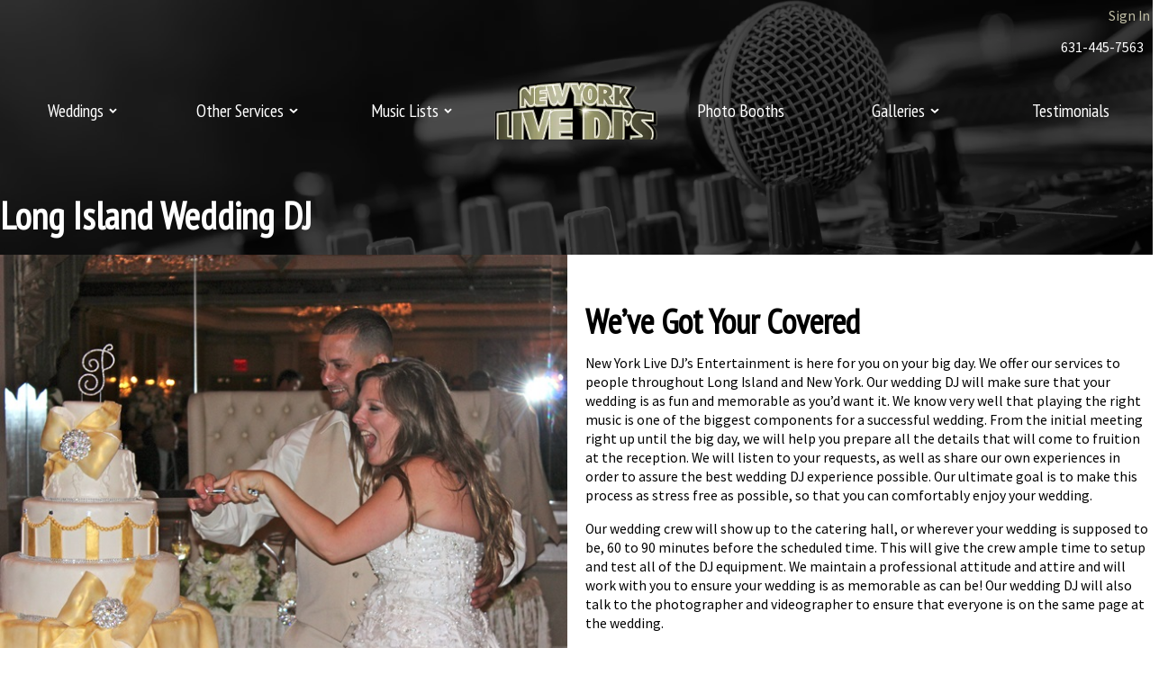

--- FILE ---
content_type: text/html; charset=UTF-8
request_url: https://newyorklivedjs.com/long-island-wedding-dj/
body_size: 20932
content:
<!DOCTYPE html>
<html lang="en-US" prefix="og: https://ogp.me/ns#" >
<head>
<meta charset="UTF-8">
<meta name="viewport" content="width=device-width, initial-scale=1.0">
<!-- WP_HEAD() START -->
<link rel="preload" as="style" href="https://fonts.googleapis.com/css?family=Source+Sans+Pro:regular,|PT+Sans+Narrow:regular," >
<link rel="stylesheet" href="https://fonts.googleapis.com/css?family=Source+Sans+Pro:regular,|PT+Sans+Narrow:regular,">
	<style>img:is([sizes="auto" i], [sizes^="auto," i]) { contain-intrinsic-size: 3000px 1500px }</style>
	
<!-- Search Engine Optimization by Rank Math - https://rankmath.com/ -->
<title>Long Island Wedding DJ&#039;s - New York Live DJs Entertainment</title>
<meta name="description" content="Get New York Live DJ&#039;s Entertainment to work your upcoming Long Island, New York wedding. The perfect DJ for your special wedding day!"/>
<meta name="robots" content="index, follow, max-snippet:-1, max-video-preview:-1, max-image-preview:large"/>
<link rel="canonical" href="https://newyorklivedjs.com/long-island-wedding-dj/" />
<meta property="og:locale" content="en_US" />
<meta property="og:type" content="article" />
<meta property="og:title" content="Long Island Wedding DJ&#039;s - New York Live DJs Entertainment" />
<meta property="og:description" content="Get New York Live DJ&#039;s Entertainment to work your upcoming Long Island, New York wedding. The perfect DJ for your special wedding day!" />
<meta property="og:url" content="https://newyorklivedjs.com/long-island-wedding-dj/" />
<meta property="og:site_name" content="New York Live DJ&#039;s Entertainment" />
<meta property="og:updated_time" content="2023-03-01T15:15:30+00:00" />
<meta property="article:published_time" content="2023-02-27T06:11:35+00:00" />
<meta property="article:modified_time" content="2023-03-01T15:15:30+00:00" />
<meta name="twitter:card" content="summary_large_image" />
<meta name="twitter:title" content="Long Island Wedding DJ&#039;s - New York Live DJs Entertainment" />
<meta name="twitter:description" content="Get New York Live DJ&#039;s Entertainment to work your upcoming Long Island, New York wedding. The perfect DJ for your special wedding day!" />
<meta name="twitter:label1" content="Time to read" />
<meta name="twitter:data1" content="Less than a minute" />
<script type="application/ld+json" class="rank-math-schema">{"@context":"https://schema.org","@graph":[{"@type":["Person","Organization"],"@id":"https://newyorklivedjs.com/#person","name":"Boilerplate 05-09-22"},{"@type":"WebSite","@id":"https://newyorklivedjs.com/#website","url":"https://newyorklivedjs.com","name":"Boilerplate 05-09-22","publisher":{"@id":"https://newyorklivedjs.com/#person"},"inLanguage":"en-US"},{"@type":"WebPage","@id":"https://newyorklivedjs.com/long-island-wedding-dj/#webpage","url":"https://newyorklivedjs.com/long-island-wedding-dj/","name":"Long Island Wedding DJ&#039;s - New York Live DJs Entertainment","datePublished":"2023-02-27T06:11:35+00:00","dateModified":"2023-03-01T15:15:30+00:00","isPartOf":{"@id":"https://newyorklivedjs.com/#website"},"inLanguage":"en-US"},{"@type":"Person","@id":"https://newyorklivedjs.com/author/arabbittmsedp-com/","name":"Alexis Rabbitt","url":"https://newyorklivedjs.com/author/arabbittmsedp-com/","image":{"@type":"ImageObject","@id":"https://secure.gravatar.com/avatar/dda03fcc81e3b8aeedc2fb71d4f346b415ad00954004b78bfadfab420ba4d669?s=96&amp;d=mm&amp;r=g","url":"https://secure.gravatar.com/avatar/dda03fcc81e3b8aeedc2fb71d4f346b415ad00954004b78bfadfab420ba4d669?s=96&amp;d=mm&amp;r=g","caption":"Alexis Rabbitt","inLanguage":"en-US"}},{"@type":"Article","headline":"Long Island Wedding DJ&#039;s - New York Live DJs Entertainment","datePublished":"2023-02-27T06:11:35+00:00","dateModified":"2023-03-01T15:15:30+00:00","author":{"@id":"https://newyorklivedjs.com/author/arabbittmsedp-com/","name":"Alexis Rabbitt"},"publisher":{"@id":"https://newyorklivedjs.com/#person"},"description":"Get New York Live DJ&#039;s Entertainment to work your upcoming Long Island, New York wedding. The perfect DJ for your special wedding day!","name":"Long Island Wedding DJ&#039;s - New York Live DJs Entertainment","@id":"https://newyorklivedjs.com/long-island-wedding-dj/#richSnippet","isPartOf":{"@id":"https://newyorklivedjs.com/long-island-wedding-dj/#webpage"},"inLanguage":"en-US","mainEntityOfPage":{"@id":"https://newyorklivedjs.com/long-island-wedding-dj/#webpage"}}]}</script>
<!-- /Rank Math WordPress SEO plugin -->

<link rel='dns-prefetch' href='//www.googletagmanager.com' />
<link rel='dns-prefetch' href='//use.fontawesome.com' />
<link rel="alternate" type="application/rss+xml" title="New York Live DJ&#039;s Entertainment &raquo; Feed" href="https://newyorklivedjs.com/feed/" />
<link rel="alternate" type="application/rss+xml" title="New York Live DJ&#039;s Entertainment &raquo; Comments Feed" href="https://newyorklivedjs.com/comments/feed/" />
<style id='wp-block-library-inline-css'>
:root{--wp-admin-theme-color:#007cba;--wp-admin-theme-color--rgb:0,124,186;--wp-admin-theme-color-darker-10:#006ba1;--wp-admin-theme-color-darker-10--rgb:0,107,161;--wp-admin-theme-color-darker-20:#005a87;--wp-admin-theme-color-darker-20--rgb:0,90,135;--wp-admin-border-width-focus:2px;--wp-block-synced-color:#7a00df;--wp-block-synced-color--rgb:122,0,223;--wp-bound-block-color:var(--wp-block-synced-color)}@media (min-resolution:192dpi){:root{--wp-admin-border-width-focus:1.5px}}.wp-element-button{cursor:pointer}:root{--wp--preset--font-size--normal:16px;--wp--preset--font-size--huge:42px}:root .has-very-light-gray-background-color{background-color:#eee}:root .has-very-dark-gray-background-color{background-color:#313131}:root .has-very-light-gray-color{color:#eee}:root .has-very-dark-gray-color{color:#313131}:root .has-vivid-green-cyan-to-vivid-cyan-blue-gradient-background{background:linear-gradient(135deg,#00d084,#0693e3)}:root .has-purple-crush-gradient-background{background:linear-gradient(135deg,#34e2e4,#4721fb 50%,#ab1dfe)}:root .has-hazy-dawn-gradient-background{background:linear-gradient(135deg,#faaca8,#dad0ec)}:root .has-subdued-olive-gradient-background{background:linear-gradient(135deg,#fafae1,#67a671)}:root .has-atomic-cream-gradient-background{background:linear-gradient(135deg,#fdd79a,#004a59)}:root .has-nightshade-gradient-background{background:linear-gradient(135deg,#330968,#31cdcf)}:root .has-midnight-gradient-background{background:linear-gradient(135deg,#020381,#2874fc)}.has-regular-font-size{font-size:1em}.has-larger-font-size{font-size:2.625em}.has-normal-font-size{font-size:var(--wp--preset--font-size--normal)}.has-huge-font-size{font-size:var(--wp--preset--font-size--huge)}.has-text-align-center{text-align:center}.has-text-align-left{text-align:left}.has-text-align-right{text-align:right}#end-resizable-editor-section{display:none}.aligncenter{clear:both}.items-justified-left{justify-content:flex-start}.items-justified-center{justify-content:center}.items-justified-right{justify-content:flex-end}.items-justified-space-between{justify-content:space-between}.screen-reader-text{border:0;clip-path:inset(50%);height:1px;margin:-1px;overflow:hidden;padding:0;position:absolute;width:1px;word-wrap:normal!important}.screen-reader-text:focus{background-color:#ddd;clip-path:none;color:#444;display:block;font-size:1em;height:auto;left:5px;line-height:normal;padding:15px 23px 14px;text-decoration:none;top:5px;width:auto;z-index:100000}html :where(.has-border-color){border-style:solid}html :where([style*=border-top-color]){border-top-style:solid}html :where([style*=border-right-color]){border-right-style:solid}html :where([style*=border-bottom-color]){border-bottom-style:solid}html :where([style*=border-left-color]){border-left-style:solid}html :where([style*=border-width]){border-style:solid}html :where([style*=border-top-width]){border-top-style:solid}html :where([style*=border-right-width]){border-right-style:solid}html :where([style*=border-bottom-width]){border-bottom-style:solid}html :where([style*=border-left-width]){border-left-style:solid}html :where(img[class*=wp-image-]){height:auto;max-width:100%}:where(figure){margin:0 0 1em}html :where(.is-position-sticky){--wp-admin--admin-bar--position-offset:var(--wp-admin--admin-bar--height,0px)}@media screen and (max-width:600px){html :where(.is-position-sticky){--wp-admin--admin-bar--position-offset:0px}}
</style>
<link rel='stylesheet' id='automaticcss-core-css' href='https://newyorklivedjs.com/wp-content/uploads/automatic-css/automatic.css?ver=1756133564' media='all' />
<link rel='stylesheet' id='automaticcss-gutenberg-css' href='https://newyorklivedjs.com/wp-content/uploads/automatic-css/automatic-gutenberg.css?ver=1756133566' media='all' />
<link rel='stylesheet' id='fluent-forms-public-css' href='https://newyorklivedjs.com/wp-content/plugins/fluentform/assets/css/fluent-forms-public.css?ver=6.1.14' media='all' />
<link rel='stylesheet' id='fluentform-public-default-css' href='https://newyorklivedjs.com/wp-content/plugins/fluentform/assets/css/fluentform-public-default.css?ver=6.1.14' media='all' />
<style id='font-awesome-svg-styles-default-inline-css'>
.svg-inline--fa {
  display: inline-block;
  height: 1em;
  overflow: visible;
  vertical-align: -.125em;
}
</style>
<link rel='stylesheet' id='font-awesome-svg-styles-css' href='https://newyorklivedjs.com/wp-content/uploads/font-awesome/v7.0.0/css/svg-with-js.css' media='all' />
<style id='font-awesome-svg-styles-inline-css'>
   .wp-block-font-awesome-icon svg::before,
   .wp-rich-text-font-awesome-icon svg::before {content: unset;}
</style>
<style id='global-styles-inline-css'>
:root{--wp--preset--aspect-ratio--square: 1;--wp--preset--aspect-ratio--4-3: 4/3;--wp--preset--aspect-ratio--3-4: 3/4;--wp--preset--aspect-ratio--3-2: 3/2;--wp--preset--aspect-ratio--2-3: 2/3;--wp--preset--aspect-ratio--16-9: 16/9;--wp--preset--aspect-ratio--9-16: 9/16;--wp--preset--color--black: #000000;--wp--preset--color--cyan-bluish-gray: #abb8c3;--wp--preset--color--white: #ffffff;--wp--preset--color--pale-pink: #f78da7;--wp--preset--color--vivid-red: #cf2e2e;--wp--preset--color--luminous-vivid-orange: #ff6900;--wp--preset--color--luminous-vivid-amber: #fcb900;--wp--preset--color--light-green-cyan: #7bdcb5;--wp--preset--color--vivid-green-cyan: #00d084;--wp--preset--color--pale-cyan-blue: #8ed1fc;--wp--preset--color--vivid-cyan-blue: #0693e3;--wp--preset--color--vivid-purple: #9b51e0;--wp--preset--color--base: #ffffff;--wp--preset--color--contrast: #000000;--wp--preset--color--primary: #9DFF20;--wp--preset--color--secondary: #345C00;--wp--preset--color--tertiary: #F6F6F6;--wp--preset--gradient--vivid-cyan-blue-to-vivid-purple: linear-gradient(135deg,rgba(6,147,227,1) 0%,rgb(155,81,224) 100%);--wp--preset--gradient--light-green-cyan-to-vivid-green-cyan: linear-gradient(135deg,rgb(122,220,180) 0%,rgb(0,208,130) 100%);--wp--preset--gradient--luminous-vivid-amber-to-luminous-vivid-orange: linear-gradient(135deg,rgba(252,185,0,1) 0%,rgba(255,105,0,1) 100%);--wp--preset--gradient--luminous-vivid-orange-to-vivid-red: linear-gradient(135deg,rgba(255,105,0,1) 0%,rgb(207,46,46) 100%);--wp--preset--gradient--very-light-gray-to-cyan-bluish-gray: linear-gradient(135deg,rgb(238,238,238) 0%,rgb(169,184,195) 100%);--wp--preset--gradient--cool-to-warm-spectrum: linear-gradient(135deg,rgb(74,234,220) 0%,rgb(151,120,209) 20%,rgb(207,42,186) 40%,rgb(238,44,130) 60%,rgb(251,105,98) 80%,rgb(254,248,76) 100%);--wp--preset--gradient--blush-light-purple: linear-gradient(135deg,rgb(255,206,236) 0%,rgb(152,150,240) 100%);--wp--preset--gradient--blush-bordeaux: linear-gradient(135deg,rgb(254,205,165) 0%,rgb(254,45,45) 50%,rgb(107,0,62) 100%);--wp--preset--gradient--luminous-dusk: linear-gradient(135deg,rgb(255,203,112) 0%,rgb(199,81,192) 50%,rgb(65,88,208) 100%);--wp--preset--gradient--pale-ocean: linear-gradient(135deg,rgb(255,245,203) 0%,rgb(182,227,212) 50%,rgb(51,167,181) 100%);--wp--preset--gradient--electric-grass: linear-gradient(135deg,rgb(202,248,128) 0%,rgb(113,206,126) 100%);--wp--preset--gradient--midnight: linear-gradient(135deg,rgb(2,3,129) 0%,rgb(40,116,252) 100%);--wp--preset--font-size--small: clamp(0.875rem, 0.875rem + ((1vw - 0.2rem) * 0.227), 1rem);--wp--preset--font-size--medium: clamp(1rem, 1rem + ((1vw - 0.2rem) * 0.227), 1.125rem);--wp--preset--font-size--large: clamp(1.75rem, 1.75rem + ((1vw - 0.2rem) * 0.227), 1.875rem);--wp--preset--font-size--x-large: 2.25rem;--wp--preset--font-size--xx-large: clamp(6.1rem, 6.1rem + ((1vw - 0.2rem) * 7.091), 10rem);--wp--preset--font-family--dm-sans: "DM Sans", sans-serif;--wp--preset--font-family--ibm-plex-mono: 'IBM Plex Mono', monospace;--wp--preset--font-family--inter: "Inter", sans-serif;--wp--preset--font-family--system-font: -apple-system,BlinkMacSystemFont,"Segoe UI",Roboto,Oxygen-Sans,Ubuntu,Cantarell,"Helvetica Neue",sans-serif;--wp--preset--font-family--source-serif-pro: "Source Serif Pro", serif;--wp--preset--spacing--20: 0.44rem;--wp--preset--spacing--30: clamp(1.5rem, 5vw, 2rem);--wp--preset--spacing--40: clamp(1.8rem, 1.8rem + ((1vw - 0.48rem) * 2.885), 3rem);--wp--preset--spacing--50: clamp(2.5rem, 8vw, 4.5rem);--wp--preset--spacing--60: clamp(3.75rem, 10vw, 7rem);--wp--preset--spacing--70: clamp(5rem, 5.25rem + ((1vw - 0.48rem) * 9.096), 8rem);--wp--preset--spacing--80: clamp(7rem, 14vw, 11rem);--wp--preset--shadow--natural: 6px 6px 9px rgba(0, 0, 0, 0.2);--wp--preset--shadow--deep: 12px 12px 50px rgba(0, 0, 0, 0.4);--wp--preset--shadow--sharp: 6px 6px 0px rgba(0, 0, 0, 0.2);--wp--preset--shadow--outlined: 6px 6px 0px -3px rgba(255, 255, 255, 1), 6px 6px rgba(0, 0, 0, 1);--wp--preset--shadow--crisp: 6px 6px 0px rgba(0, 0, 0, 1);}:root { --wp--style--global--content-size: 650px;--wp--style--global--wide-size: 1200px; }:where(body) { margin: 0; }.wp-site-blocks { padding-top: var(--wp--style--root--padding-top); padding-bottom: var(--wp--style--root--padding-bottom); }.has-global-padding { padding-right: var(--wp--style--root--padding-right); padding-left: var(--wp--style--root--padding-left); }.has-global-padding > .alignfull { margin-right: calc(var(--wp--style--root--padding-right) * -1); margin-left: calc(var(--wp--style--root--padding-left) * -1); }.has-global-padding :where(:not(.alignfull.is-layout-flow) > .has-global-padding:not(.wp-block-block, .alignfull)) { padding-right: 0; padding-left: 0; }.has-global-padding :where(:not(.alignfull.is-layout-flow) > .has-global-padding:not(.wp-block-block, .alignfull)) > .alignfull { margin-left: 0; margin-right: 0; }.wp-site-blocks > .alignleft { float: left; margin-right: 2em; }.wp-site-blocks > .alignright { float: right; margin-left: 2em; }.wp-site-blocks > .aligncenter { justify-content: center; margin-left: auto; margin-right: auto; }:where(.wp-site-blocks) > * { margin-block-start: 1.5rem; margin-block-end: 0; }:where(.wp-site-blocks) > :first-child { margin-block-start: 0; }:where(.wp-site-blocks) > :last-child { margin-block-end: 0; }:root { --wp--style--block-gap: 1.5rem; }:root :where(.is-layout-flow) > :first-child{margin-block-start: 0;}:root :where(.is-layout-flow) > :last-child{margin-block-end: 0;}:root :where(.is-layout-flow) > *{margin-block-start: 1.5rem;margin-block-end: 0;}:root :where(.is-layout-constrained) > :first-child{margin-block-start: 0;}:root :where(.is-layout-constrained) > :last-child{margin-block-end: 0;}:root :where(.is-layout-constrained) > *{margin-block-start: 1.5rem;margin-block-end: 0;}:root :where(.is-layout-flex){gap: 1.5rem;}:root :where(.is-layout-grid){gap: 1.5rem;}.is-layout-flow > .alignleft{float: left;margin-inline-start: 0;margin-inline-end: 2em;}.is-layout-flow > .alignright{float: right;margin-inline-start: 2em;margin-inline-end: 0;}.is-layout-flow > .aligncenter{margin-left: auto !important;margin-right: auto !important;}.is-layout-constrained > .alignleft{float: left;margin-inline-start: 0;margin-inline-end: 2em;}.is-layout-constrained > .alignright{float: right;margin-inline-start: 2em;margin-inline-end: 0;}.is-layout-constrained > .aligncenter{margin-left: auto !important;margin-right: auto !important;}.is-layout-constrained > :where(:not(.alignleft):not(.alignright):not(.alignfull)){max-width: var(--wp--style--global--content-size);margin-left: auto !important;margin-right: auto !important;}.is-layout-constrained > .alignwide{max-width: var(--wp--style--global--wide-size);}body .is-layout-flex{display: flex;}.is-layout-flex{flex-wrap: wrap;align-items: center;}.is-layout-flex > :is(*, div){margin: 0;}body .is-layout-grid{display: grid;}.is-layout-grid > :is(*, div){margin: 0;}body{background-color: var(--wp--preset--color--base);color: var(--wp--preset--color--contrast);font-family: var(--wp--preset--font-family--system-font);font-size: var(--wp--preset--font-size--medium);line-height: 1.6;--wp--style--root--padding-top: var(--wp--preset--spacing--40);--wp--style--root--padding-right: var(--wp--preset--spacing--30);--wp--style--root--padding-bottom: var(--wp--preset--spacing--40);--wp--style--root--padding-left: var(--wp--preset--spacing--30);}a:where(:not(.wp-element-button)){color: var(--wp--preset--color--contrast);text-decoration: underline;}:root :where(a:where(:not(.wp-element-button)):hover){text-decoration: none;}:root :where(a:where(:not(.wp-element-button)):focus){text-decoration: underline dashed;}:root :where(a:where(:not(.wp-element-button)):active){color: var(--wp--preset--color--secondary);text-decoration: none;}h1, h2, h3, h4, h5, h6{font-weight: 400;line-height: 1.4;}h1{font-size: clamp(2.032rem, 2.032rem + ((1vw - 0.2rem) * 2.896), 3.625rem);line-height: 1.2;}h2{font-size: clamp(2.625rem, calc(2.625rem + ((1vw - 0.48rem) * 8.4135)), 3.25rem);line-height: 1.2;}h3{font-size: var(--wp--preset--font-size--x-large);}h4{font-size: var(--wp--preset--font-size--large);}h5{font-size: var(--wp--preset--font-size--medium);font-weight: 700;text-transform: uppercase;}h6{font-size: var(--wp--preset--font-size--medium);text-transform: uppercase;}:root :where(.wp-element-button, .wp-block-button__link){background-color: var(--wp--preset--color--primary);border-radius: 0;border-width: 0;color: var(--wp--preset--color--contrast);font-family: inherit;font-size: inherit;line-height: inherit;padding: calc(0.667em + 2px) calc(1.333em + 2px);text-decoration: none;}:root :where(.wp-element-button:visited, .wp-block-button__link:visited){color: var(--wp--preset--color--contrast);}:root :where(.wp-element-button:hover, .wp-block-button__link:hover){background-color: var(--wp--preset--color--contrast);color: var(--wp--preset--color--base);}:root :where(.wp-element-button:focus, .wp-block-button__link:focus){background-color: var(--wp--preset--color--contrast);color: var(--wp--preset--color--base);}:root :where(.wp-element-button:active, .wp-block-button__link:active){background-color: var(--wp--preset--color--secondary);color: var(--wp--preset--color--base);}.has-black-color{color: var(--wp--preset--color--black) !important;}.has-cyan-bluish-gray-color{color: var(--wp--preset--color--cyan-bluish-gray) !important;}.has-white-color{color: var(--wp--preset--color--white) !important;}.has-pale-pink-color{color: var(--wp--preset--color--pale-pink) !important;}.has-vivid-red-color{color: var(--wp--preset--color--vivid-red) !important;}.has-luminous-vivid-orange-color{color: var(--wp--preset--color--luminous-vivid-orange) !important;}.has-luminous-vivid-amber-color{color: var(--wp--preset--color--luminous-vivid-amber) !important;}.has-light-green-cyan-color{color: var(--wp--preset--color--light-green-cyan) !important;}.has-vivid-green-cyan-color{color: var(--wp--preset--color--vivid-green-cyan) !important;}.has-pale-cyan-blue-color{color: var(--wp--preset--color--pale-cyan-blue) !important;}.has-vivid-cyan-blue-color{color: var(--wp--preset--color--vivid-cyan-blue) !important;}.has-vivid-purple-color{color: var(--wp--preset--color--vivid-purple) !important;}.has-base-color{color: var(--wp--preset--color--base) !important;}.has-contrast-color{color: var(--wp--preset--color--contrast) !important;}.has-primary-color{color: var(--wp--preset--color--primary) !important;}.has-secondary-color{color: var(--wp--preset--color--secondary) !important;}.has-tertiary-color{color: var(--wp--preset--color--tertiary) !important;}.has-black-background-color{background-color: var(--wp--preset--color--black) !important;}.has-cyan-bluish-gray-background-color{background-color: var(--wp--preset--color--cyan-bluish-gray) !important;}.has-white-background-color{background-color: var(--wp--preset--color--white) !important;}.has-pale-pink-background-color{background-color: var(--wp--preset--color--pale-pink) !important;}.has-vivid-red-background-color{background-color: var(--wp--preset--color--vivid-red) !important;}.has-luminous-vivid-orange-background-color{background-color: var(--wp--preset--color--luminous-vivid-orange) !important;}.has-luminous-vivid-amber-background-color{background-color: var(--wp--preset--color--luminous-vivid-amber) !important;}.has-light-green-cyan-background-color{background-color: var(--wp--preset--color--light-green-cyan) !important;}.has-vivid-green-cyan-background-color{background-color: var(--wp--preset--color--vivid-green-cyan) !important;}.has-pale-cyan-blue-background-color{background-color: var(--wp--preset--color--pale-cyan-blue) !important;}.has-vivid-cyan-blue-background-color{background-color: var(--wp--preset--color--vivid-cyan-blue) !important;}.has-vivid-purple-background-color{background-color: var(--wp--preset--color--vivid-purple) !important;}.has-base-background-color{background-color: var(--wp--preset--color--base) !important;}.has-contrast-background-color{background-color: var(--wp--preset--color--contrast) !important;}.has-primary-background-color{background-color: var(--wp--preset--color--primary) !important;}.has-secondary-background-color{background-color: var(--wp--preset--color--secondary) !important;}.has-tertiary-background-color{background-color: var(--wp--preset--color--tertiary) !important;}.has-black-border-color{border-color: var(--wp--preset--color--black) !important;}.has-cyan-bluish-gray-border-color{border-color: var(--wp--preset--color--cyan-bluish-gray) !important;}.has-white-border-color{border-color: var(--wp--preset--color--white) !important;}.has-pale-pink-border-color{border-color: var(--wp--preset--color--pale-pink) !important;}.has-vivid-red-border-color{border-color: var(--wp--preset--color--vivid-red) !important;}.has-luminous-vivid-orange-border-color{border-color: var(--wp--preset--color--luminous-vivid-orange) !important;}.has-luminous-vivid-amber-border-color{border-color: var(--wp--preset--color--luminous-vivid-amber) !important;}.has-light-green-cyan-border-color{border-color: var(--wp--preset--color--light-green-cyan) !important;}.has-vivid-green-cyan-border-color{border-color: var(--wp--preset--color--vivid-green-cyan) !important;}.has-pale-cyan-blue-border-color{border-color: var(--wp--preset--color--pale-cyan-blue) !important;}.has-vivid-cyan-blue-border-color{border-color: var(--wp--preset--color--vivid-cyan-blue) !important;}.has-vivid-purple-border-color{border-color: var(--wp--preset--color--vivid-purple) !important;}.has-base-border-color{border-color: var(--wp--preset--color--base) !important;}.has-contrast-border-color{border-color: var(--wp--preset--color--contrast) !important;}.has-primary-border-color{border-color: var(--wp--preset--color--primary) !important;}.has-secondary-border-color{border-color: var(--wp--preset--color--secondary) !important;}.has-tertiary-border-color{border-color: var(--wp--preset--color--tertiary) !important;}.has-vivid-cyan-blue-to-vivid-purple-gradient-background{background: var(--wp--preset--gradient--vivid-cyan-blue-to-vivid-purple) !important;}.has-light-green-cyan-to-vivid-green-cyan-gradient-background{background: var(--wp--preset--gradient--light-green-cyan-to-vivid-green-cyan) !important;}.has-luminous-vivid-amber-to-luminous-vivid-orange-gradient-background{background: var(--wp--preset--gradient--luminous-vivid-amber-to-luminous-vivid-orange) !important;}.has-luminous-vivid-orange-to-vivid-red-gradient-background{background: var(--wp--preset--gradient--luminous-vivid-orange-to-vivid-red) !important;}.has-very-light-gray-to-cyan-bluish-gray-gradient-background{background: var(--wp--preset--gradient--very-light-gray-to-cyan-bluish-gray) !important;}.has-cool-to-warm-spectrum-gradient-background{background: var(--wp--preset--gradient--cool-to-warm-spectrum) !important;}.has-blush-light-purple-gradient-background{background: var(--wp--preset--gradient--blush-light-purple) !important;}.has-blush-bordeaux-gradient-background{background: var(--wp--preset--gradient--blush-bordeaux) !important;}.has-luminous-dusk-gradient-background{background: var(--wp--preset--gradient--luminous-dusk) !important;}.has-pale-ocean-gradient-background{background: var(--wp--preset--gradient--pale-ocean) !important;}.has-electric-grass-gradient-background{background: var(--wp--preset--gradient--electric-grass) !important;}.has-midnight-gradient-background{background: var(--wp--preset--gradient--midnight) !important;}.has-small-font-size{font-size: var(--wp--preset--font-size--small) !important;}.has-medium-font-size{font-size: var(--wp--preset--font-size--medium) !important;}.has-large-font-size{font-size: var(--wp--preset--font-size--large) !important;}.has-x-large-font-size{font-size: var(--wp--preset--font-size--x-large) !important;}.has-xx-large-font-size{font-size: var(--wp--preset--font-size--xx-large) !important;}.has-dm-sans-font-family{font-family: var(--wp--preset--font-family--dm-sans) !important;}.has-ibm-plex-mono-font-family{font-family: var(--wp--preset--font-family--ibm-plex-mono) !important;}.has-inter-font-family{font-family: var(--wp--preset--font-family--inter) !important;}.has-system-font-font-family{font-family: var(--wp--preset--font-family--system-font) !important;}.has-source-serif-pro-font-family{font-family: var(--wp--preset--font-family--source-serif-pro) !important;}
</style>
<link rel='stylesheet' id='oxygen-css' href='https://newyorklivedjs.com/wp-content/plugins/oxygen/component-framework/oxygen.css?ver=4.9.5' media='all' />
<link rel='stylesheet' id='trustreviews-public-main-css-css' href='https://newyorklivedjs.com/wp-content/plugins/fb-reviews-widget/assets/css/public-main.css?ver=2.7.2' media='all' />
<link rel='stylesheet' id='font-awesome-official-css' href='https://use.fontawesome.com/releases/v7.0.0/css/all.css' media='all' integrity="sha384-tGBVFh2h9Zcme3k9gJLbGqDpD+jRd419j/6N32rharcTZa1X6xgxug6pFMGonjxU" crossorigin="anonymous" />
<link rel='stylesheet' id='font-awesome-official-v4shim-css' href='https://use.fontawesome.com/releases/v7.0.0/css/v4-shims.css' media='all' integrity="sha384-NNMojup/wze+7MYNfppFkt1PyEfFX0wIGvCNanAQxX/+oI4LFnrP0EzKH7HTqLke" crossorigin="anonymous" />
<script src="https://newyorklivedjs.com/wp-includes/js/jquery/jquery.min.js?ver=3.7.1" id="jquery-core-js"></script>
<script defer="defer" src="https://newyorklivedjs.com/wp-content/plugins/fb-reviews-widget/assets/js/public-main.js?ver=2.7.2" id="trustreviews-public-main-js-js"></script>

<!-- Google tag (gtag.js) snippet added by Site Kit -->
<!-- Google Analytics snippet added by Site Kit -->
<script src="https://www.googletagmanager.com/gtag/js?id=GT-5TQQSNS" id="google_gtagjs-js" async></script>
<script id="google_gtagjs-js-after">
window.dataLayer = window.dataLayer || [];function gtag(){dataLayer.push(arguments);}
gtag("set","linker",{"domains":["newyorklivedjs.com"]});
gtag("js", new Date());
gtag("set", "developer_id.dZTNiMT", true);
gtag("config", "GT-5TQQSNS");
</script>
<link rel="https://api.w.org/" href="https://newyorklivedjs.com/wp-json/" /><link rel="alternate" title="JSON" type="application/json" href="https://newyorklivedjs.com/wp-json/wp/v2/pages/447" /><link rel="EditURI" type="application/rsd+xml" title="RSD" href="https://newyorklivedjs.com/xmlrpc.php?rsd" />
<meta name="generator" content="WordPress 6.8.3" />
<link rel='shortlink' href='https://newyorklivedjs.com/?p=447' />
<link rel="alternate" title="oEmbed (JSON)" type="application/json+oembed" href="https://newyorklivedjs.com/wp-json/oembed/1.0/embed?url=https%3A%2F%2Fnewyorklivedjs.com%2Flong-island-wedding-dj%2F" />
<link rel="alternate" title="oEmbed (XML)" type="text/xml+oembed" href="https://newyorklivedjs.com/wp-json/oembed/1.0/embed?url=https%3A%2F%2Fnewyorklivedjs.com%2Flong-island-wedding-dj%2F&#038;format=xml" />
<meta name="generator" content="Site Kit by Google 1.165.0" /><script  src='https://kit.fontawesome.com/bf1715e966.js'></script><style id='wpcb-styles-header'>
#wpfooter {
  display: none;
}
html, body {
  min-height: 100vh;
}
body {
  display: flex;
  flex-direction: column;
  min-width: 320px;
  background: var(--action-ultra-dark-trans-10);
}
.ct-section-inner-wrap {
  width: 100%;
}
img {
  max-width: 100%;
  height: auto;
}
iframe {
  max-width: 100%;
}
.m-email {
  word-break: break-all;
}
::placeholder {
  font-style: italic;
  color: var(--shade-light) !important;
}
.btn--action {
  position: relative;
  background: linear-gradient(45deg, var(--action-medium), var(--action));
}
.btn--action:after {
  width: 80%;
  height: 100%;
  content: "";
  position: absolute;
  top: 15%;
  left: 50%;
  background: var(--action-medium);
  transform: translateX(-50%);
  filter: blur(8px);
  z-index: -1;
  border-radius: 1000rem;
  mix-blend-mode: multiply;
}
a:not(.m-logo), .m-transition--pr {
  transition: all 0.2s ease-in-out;
}

* > p:first-child {
  margin-top: 0;
}
* > p:last-child {
  margin-bottom: 0;
}
img.alignright, img.alignleft {
  display: block;
  margin: auto;
}
@media (min-width: 992px) {
  img.alignright {
    float: right;
    margin-left: var(--space-m);
    margin-bottom: var(--space-m);
  }
  img.alignleft {
    float: left;
    margin-right: var(--space-m);
    margin-bottom: var(--space-m);
  }
}

@media only screen and (max-width: 991px) {
  ul {
    padding: 0;
    list-style-position: inside;
  }
}
@media only screen and (max-width: 991px) {
  .ct-inner-content > table > tbody > tr {
    display: flex;
    flex-direction: column;
  }
  .ct-inner-content > table > tbody > tr > td {
    width: 100% !important;
  }
}
.oxy-dynamic-list .m-content-section:nth-child(even) {
  background: linear-gradient(rgba(0, 0, 0, 0.8), rgba(0, 0, 0, 0.8));
  background-attachment: fixed;
  background-repeat: repeat-x;
  color: #fff;
}
.oxy-dynamic-list .m-content-section:nth-child(even) a {
  color: var(--action-medium);
}
.oxy-dynamic-list .m-content-section:nth-child(even) a:hover {
  color: var(--action-light);
}
@media only screen and (min-width: 992px) {
  .m-content-section:nth-child(even) > section > div > :first-child {
    order: 1;
  }
}

@media only screen and (max-width: 991px) {
  .m-header__sub .oxy-header-right {
    width: 100%;
  }
}
body .oxy-header:not(.oxy-sticky-header-active) .oxy-header-row.m-hdr-row--login {
  background: var(--shade-dark) !important;
}
@media only screen and (min-width: 1440px) {
  .m-hdr-row--login {
    display: none;
  }
}
@media only screen and (max-width: 480px) {
  .m-hdr-row--login .oxy-header-container .oxy-header-right {
    justify-content: center;
    width: 100%;
  }
  .m-hdr-row--login .oxy-header-container .oxy-header-right .m-icon-link__icon {
    display: none;
  }
}
.m-header__primary .oxy-header-container {
  padding: 0;
}
.m-header-menu {
  display: flex;
}
.m-header-menu .oxy-pro-menu-container {
  width: 100%;
}
.m-header-menu .oxy-pro-menu-list > li:nth-child(4) a {
  color: transparent;
  aspect-ratio: 1.8206896552;
  background: url("/wp-content/uploads/web_logo-gold-2.webp");
  background-size: cover;
}
.m-header-menu .oxy-pro-menu-list > li:nth-child(4) a:hover, .m-header-menu .oxy-pro-menu-list > li:nth-child(4) a:focus, .m-header-menu .oxy-pro-menu-list > li:nth-child(4) a:active {
  color: transparent !important;
}
.m-header-menu .oxy-pro-menu-list li:first-child {
  position: relative;
  isolation: isolate;
  z-index: 0;
}
.sub-menu {
  min-width: 100%;
}

footer {
  margin-top: auto;
}
footer a:not(.m-social__link) {
  color: inherit;
}
footer a:not(.m-social__link):hover {
  color: var(--action);
}
.m-copyright span, .m-copyright a {
  display: inline-block;
}

.fluentform-step {
  overflow-x: inherit !important;
}
.m-content-section .fluentform {
  margin-top: var(--space-m);
}
.m-override .fluentform .ff-el-progress-bar {
  background: var(--primary);
}
.m-override .fluentform .ff-t-container {
  gap: var(--space-m);
}
.m-override .fluentform .ff_submit_btn_wrapper {
  margin-bottom: 0 !important;
}
.m-override .fluentform div:not(.ff-t-column-2) .btn--action {
  margin-top: var(--space-xs);
}
.m-override .fluentform .ff-el-input--label label {
  font-weight: normal;
}
.m-override .fluentform .ff-el-input--label label::after {
  color: var(--primary) !important;
}
.m-override .fluentform .ff-el-group {
  text-align: left;
}
.m-override .fluentform .ff-el-form-control {
  font-size: var(--text-m);
  padding: 0.75em;
  background-color: #fff !important;
  border-radius: 0.25em;
  border: 0em solid var(--primary);
  transition: all 0.1s ease-in-out;
}
.m-override .fluentform .ff-el-form-control:focus {
  background-color: var(--shade-ultra-light) !important;
  box-shadow: inset 0 0 0 0.15em var(--action);
}
.m-override .fluentform .ff_screen_reader_title {
  display: none;
}
.m-override .fluentform ::placeholder {
  font-style: italic;
  color: var(--shade-trans-40) !important;
}
.m-override .fluentform .text-danger {
  color: var(--primary);
}
.m-override .fluentform select {
  height: auto !important;
}
.m-override .fluentform button:hover {
  cursor: pointer;
}
.m-override .fluentform .ff_upload_btn {
  background: var(--primary) !important;
  border-radius: var(--radius-s);
}
.m-override .fluentform hr {
  border: none;
  border-top: 1px solid rgba(0, 0, 0, 0.15);
}
.m-override .fluentform .step-nav {
  display: flex;
  justify-content: center;
  gap: var(--space-s);
}
.m-override .fluentform h2 + div + hr {
  display: none;
}
.m-form-btn--center .fluentform .ff_submit_btn_wrapper {
  display: flex;
  justify-content: center;
}
.m-form-btn--center .fluentform .ff_submit_btn_wrapper button {
  justify-content: center !important;
}
@media only screen and (max-width: 991px) {
  .m-form-center--mobile .fluentform .ff_submit_btn_wrapper {
    text-align: center;
  }
}
.fluentform .ff-step-titles li.ff_active, .fluentform .ff-step-titles li.ff_completed {
  color: var(--action) !important;
}
li.ff_active::before, .fluentform .ff-step-titles li.ff_completed::before, .fluentform .ff-step-titles li.ff_active::after, .fluentform .ff-step-titles li.ff_completed::after {
  background: var(--action) !important;
}

.wp-star path {
  fill: var(--action);
}
.wp-fbrev .wp-facebook-rating, .wp-fbrev a.wp-facebook-name, .wp-fbrev .wp-facebook-powered span {
  color: inherit !important;
}
.wp-fbrev .wp-more-toggle, .wp-fbrev .wp-facebook-url {
  color: var(--action) !important;
}
</style><style class='wp-fonts-local'>
@font-face{font-family:"DM Sans";font-style:normal;font-weight:400;font-display:fallback;src:url('https://newyorklivedjs.com/wp-content/themes/oxygen-is-not-a-theme/assets/fonts/dm-sans/DMSans-Regular.woff2') format('woff2');font-stretch:normal;}
@font-face{font-family:"DM Sans";font-style:italic;font-weight:400;font-display:fallback;src:url('https://newyorklivedjs.com/wp-content/themes/oxygen-is-not-a-theme/assets/fonts/dm-sans/DMSans-Regular-Italic.woff2') format('woff2');font-stretch:normal;}
@font-face{font-family:"DM Sans";font-style:normal;font-weight:700;font-display:fallback;src:url('https://newyorklivedjs.com/wp-content/themes/oxygen-is-not-a-theme/assets/fonts/dm-sans/DMSans-Bold.woff2') format('woff2');font-stretch:normal;}
@font-face{font-family:"DM Sans";font-style:italic;font-weight:700;font-display:fallback;src:url('https://newyorklivedjs.com/wp-content/themes/oxygen-is-not-a-theme/assets/fonts/dm-sans/DMSans-Bold-Italic.woff2') format('woff2');font-stretch:normal;}
@font-face{font-family:"IBM Plex Mono";font-style:normal;font-weight:300;font-display:block;src:url('https://newyorklivedjs.com/wp-content/themes/oxygen-is-not-a-theme/assets/fonts/ibm-plex-mono/IBMPlexMono-Light.woff2') format('woff2');font-stretch:normal;}
@font-face{font-family:"IBM Plex Mono";font-style:normal;font-weight:400;font-display:block;src:url('https://newyorklivedjs.com/wp-content/themes/oxygen-is-not-a-theme/assets/fonts/ibm-plex-mono/IBMPlexMono-Regular.woff2') format('woff2');font-stretch:normal;}
@font-face{font-family:"IBM Plex Mono";font-style:italic;font-weight:400;font-display:block;src:url('https://newyorklivedjs.com/wp-content/themes/oxygen-is-not-a-theme/assets/fonts/ibm-plex-mono/IBMPlexMono-Italic.woff2') format('woff2');font-stretch:normal;}
@font-face{font-family:"IBM Plex Mono";font-style:normal;font-weight:700;font-display:block;src:url('https://newyorklivedjs.com/wp-content/themes/oxygen-is-not-a-theme/assets/fonts/ibm-plex-mono/IBMPlexMono-Bold.woff2') format('woff2');font-stretch:normal;}
@font-face{font-family:Inter;font-style:normal;font-weight:200 900;font-display:fallback;src:url('https://newyorklivedjs.com/wp-content/themes/oxygen-is-not-a-theme/assets/fonts/inter/Inter-VariableFont_slnt,wght.ttf') format('truetype');font-stretch:normal;}
@font-face{font-family:"Source Serif Pro";font-style:normal;font-weight:200 900;font-display:fallback;src:url('https://newyorklivedjs.com/wp-content/themes/oxygen-is-not-a-theme/assets/fonts/source-serif-pro/SourceSerif4Variable-Roman.ttf.woff2') format('woff2');font-stretch:normal;}
@font-face{font-family:"Source Serif Pro";font-style:italic;font-weight:200 900;font-display:fallback;src:url('https://newyorklivedjs.com/wp-content/themes/oxygen-is-not-a-theme/assets/fonts/source-serif-pro/SourceSerif4Variable-Italic.ttf.woff2') format('woff2');font-stretch:normal;}
</style>
<link rel="icon" href="https://newyorklivedjs.com/wp-content/uploads/cropped-web_favicon-32x32.webp" sizes="32x32" />
<link rel="icon" href="https://newyorklivedjs.com/wp-content/uploads/cropped-web_favicon-192x192.webp" sizes="192x192" />
<link rel="apple-touch-icon" href="https://newyorklivedjs.com/wp-content/uploads/cropped-web_favicon-180x180.webp" />
<meta name="msapplication-TileImage" content="https://newyorklivedjs.com/wp-content/uploads/cropped-web_favicon-270x270.webp" />
<link rel='stylesheet' id='oxygen-cache-159-css' href='//newyorklivedjs.com/wp-content/uploads/oxygen/css/159.css?cache=1767981723&#038;ver=6.8.3' media='all' />
<link rel='stylesheet' id='oxygen-cache-82-css' href='//dev-ny-live-djs.webdugoutwp.com/wp-content/uploads/oxygen/css/82.css?cache=1677622468&#038;ver=6.8.3' media='all' />
<link rel='stylesheet' id='oxygen-universal-styles-css' href='//newyorklivedjs.com/wp-content/uploads/oxygen/css/universal.css?cache=1767981723&#038;ver=6.8.3' media='all' />
<link rel='stylesheet' id='automaticcss-oxygen-css' href='https://newyorklivedjs.com/wp-content/uploads/automatic-css/automatic-oxygen.css?ver=1756133566' media='all' />
<!-- END OF WP_HEAD() -->
</head>
<body class="wp-singular page-template-default page page-id-447 wp-embed-responsive wp-theme-oxygen-is-not-a-theme  oxygen-body" >




						
		<div id="-preloader-119-159" class="oxy-preloader " ><div class="oxy-preloader_fadein oxy-inner-content" data-again="always_show" data-wait="manual" data-wait-sec="1" ></div></div>

		<script type="text/javascript">
			!function(e){if("CTFrontendBuilder"!=e("html").attr("ng-app")){var a=e("#-preloader-119-159").find(".oxy-preloader_fadein"),o=1e3*a.data("wait-sec");switch(a.data("wait")){case"load":e(window).on("load",function(){t()});break;case "click": e("#-preloader-119-159").on("click", function () { t(); }); case"webfont":break;case"manual":setTimeout(function(){t()},o)}!function(a){e(a);!function(a){var e=jQuery(a),o=e.find(".oxy-preloader_fadein"),t=e[0].id,n=(new Date).getTime(),i=!(!localStorage||!localStorage["oxy-"+t+"-last-shown-time"])&&JSON.parse(localStorage["oxy-"+t+"-last-shown-time"]);switch(o.data("again")){case"never_show_again":if(!1!==i)return}localStorage&&(localStorage["oxy-"+t+"-last-shown-time"]=JSON.stringify(n));e.css({display:"flex"})}(a)}("#-preloader-119-159")}function t(){e("#-preloader-119-159").addClass("oxy-preloader_hidden")}}(jQuery);			</script><a id="link-121-159" class="ct-link oxel_back_to_top_container" href="#top" target="_self"  ><div id="code_block-122-159" class="ct-code-block" ><!-- --></div><div id="fancy_icon-123-159" class="ct-fancy-icon oxel_back_to_top_icon" ><svg id="svg-fancy_icon-123-159"><use xlink:href="#FontAwesomeicon-angle-double-up"></use></svg></div></a>
		<div id="-off-canvas-115-159" class="oxy-off-canvas " ><div class="oxy-offcanvas_backdrop"></div><div id="-off-canvas-115-159-inner" class="offcanvas-inner oxy-inner-content" role="dialog" aria-label="offcanvas content" tabindex="0" data-start="false" data-click-outside="true" data-trigger-selector=".oxy-burger-trigger" data-esc="true" data-focus-selector=".offcanvas-inner" data-reset="400" data-hashclose="true" data-burger-sync="true" data-overflow="false" data-auto-aria="true" data-focus-trap="true" >
		<div id="-burger-trigger-116-159" class="oxy-burger-trigger " ><button aria-label="Open menu" data-touch="click"  class="hamburger hamburger--slider " type="button"><span class="hamburger-box"><span class="hamburger-inner"></span></span></button></div>

		
		<div id="-pro-menu-117-159" class="oxy-pro-menu " ><div class="oxy-pro-menu-mobile-open-icon " data-off-canvas-alignment=""><svg id="-pro-menu-117-159-open-icon"><use xlink:href="#FontAwesomeicon-ellipsis-v"></use></svg>Menu</div>

                
        <div class="oxy-pro-menu-container  oxy-pro-menu-dropdown-links-visible-on-mobile oxy-pro-menu-dropdown-links-toggle oxy-pro-menu-show-dropdown" data-aos-duration="400" 

             data-oxy-pro-menu-dropdown-animation="fade-up"
             data-oxy-pro-menu-dropdown-animation-duration="0.4"
             data-entire-parent-toggles-dropdown="true"

             
                          data-oxy-pro-menu-dropdown-animation-duration="0.4"
             
                          data-oxy-pro-menu-dropdown-links-on-mobile="toggle">
             
            <div class="menu-primary-mobile-container"><ul id="menu-primary-mobile" class="oxy-pro-menu-list"><li id="menu-item-463" class="menu-item menu-item-type-post_type menu-item-object-page menu-item-463"><a href="https://newyorklivedjs.com/about-wedding-services/">About Wedding Services</a></li>
<li id="menu-item-475" class="menu-item menu-item-type-post_type menu-item-object-page menu-item-475"><a href="https://newyorklivedjs.com/wedding-planning-program/">Wedding Planning Program</a></li>
<li id="menu-item-472" class="menu-item menu-item-type-post_type menu-item-object-page menu-item-472"><a href="https://newyorklivedjs.com/sweet-16s/">Sweet 16&#8217;s</a></li>
<li id="menu-item-468" class="menu-item menu-item-type-post_type menu-item-object-page menu-item-468"><a href="https://newyorklivedjs.com/quinceaneras/">Quinceañeras</a></li>
<li id="menu-item-518" class="menu-item menu-item-type-post_type menu-item-object-page menu-item-518"><a href="https://newyorklivedjs.com/quinceanera-sweet-16-form/">Sweet 16 / Quinceañera Form</a></li>
<li id="menu-item-464" class="menu-item menu-item-type-post_type menu-item-object-page menu-item-464"><a href="https://newyorklivedjs.com/anniversaries/">Anniversaries</a></li>
<li id="menu-item-469" class="menu-item menu-item-type-post_type menu-item-object-page menu-item-469"><a href="https://newyorklivedjs.com/school-events/">School Events</a></li>
<li id="menu-item-123" class="menu-item menu-item-type-post_type menu-item-object-page menu-item-123"><a href="https://newyorklivedjs.com/music-selection/">Music Selection</a></li>
<li id="menu-item-466" class="menu-item menu-item-type-post_type menu-item-object-page menu-item-466"><a href="https://newyorklivedjs.com/photo-booths/">Photo Booths</a></li>
<li id="menu-item-476" class="menu-item menu-item-type-post_type menu-item-object-page menu-item-476"><a href="https://newyorklivedjs.com/weddings-gallery/">Weddings Gallery</a></li>
<li id="menu-item-471" class="menu-item menu-item-type-post_type menu-item-object-page menu-item-471"><a href="https://newyorklivedjs.com/sweet-16-gallery/">Sweet 16 Gallery</a></li>
<li id="menu-item-467" class="menu-item menu-item-type-post_type menu-item-object-page menu-item-467"><a href="https://newyorklivedjs.com/quinceanera-gallery/">Quinceañera Gallery</a></li>
<li id="menu-item-474" class="menu-item menu-item-type-post_type menu-item-object-page menu-item-474"><a href="https://newyorklivedjs.com/testimonials/">Testimonials</a></li>
<li id="menu-item-479" class="menu-item menu-item-type-post_type menu-item-object-page menu-item-479"><a href="https://newyorklivedjs.com/contact-us/">Contact Us</a></li>
</ul></div>
            <div class="oxy-pro-menu-mobile-close-icon"><svg id="svg--pro-menu-117-159"><use xlink:href="#FontAwesomeicon-close"></use></svg>close</div>

        </div>

        </div>

		<script type="text/javascript">
			jQuery('#-pro-menu-117-159 .oxy-pro-menu-show-dropdown .menu-item-has-children > a', 'body').each(function(){
                jQuery(this).append('<div class="oxy-pro-menu-dropdown-icon-click-area"><svg class="oxy-pro-menu-dropdown-icon"><use xlink:href="#FontAwesomeicon-arrow-circle-o-down"></use></svg></div>');
            });
            jQuery('#-pro-menu-117-159 .oxy-pro-menu-show-dropdown .menu-item:not(.menu-item-has-children) > a', 'body').each(function(){
                jQuery(this).append('<div class="oxy-pro-menu-dropdown-icon-click-area"></div>');
            });			</script></div></div>

		<div id="div_block-163-159" class="ct-div-block m-header-title-cont" ><header id="_header-2-159" class="oxy-header-wrapper oxy-overlay-header oxy-header m-header width--full" ><div id="_header_row-229-159" class="oxy-header-row m-hdr-row--login" ><div class="oxy-header-container"><div id="_header_left-230-159" class="oxy-header-left" ></div><div id="_header_center-231-159" class="oxy-header-center" ></div><div id="_header_right-232-159" class="oxy-header-right" ><div id="div_block-197-159" class="ct-div-block m-acct-ctrl" ><a id="link-147-159" class="ct-link m-icon-link m-acct-ctrl__link" href="/login-form/"   ><div id="_rich_text-148-159" class="oxy-rich-text m-icon-link__icon" ><i class="fas fa-sign-in"></i></div><div id="text_block-210-159" class="ct-text-block m-icon-link__text" >Sign In<br></div></a></div></div></div></div><div id="_header_row-29-159" class="oxy-header-row m-header__sub" ><div class="oxy-header-container"><div id="_header_left-30-159" class="oxy-header-left" ><div id="div_block-146-159" class="ct-div-block m-social m-header__social" ><a id="link-194-159" class="ct-link m-social__link" href="" target="_blank"  ><div id="_rich_text-195-159" class="oxy-rich-text " ><i class="fab fa-facebook-f"></i></div></a></div></div><div id="_header_center-31-159" class="oxy-header-center" ></div><div id="_header_right-32-159" class="oxy-header-right" ><div id="div_block-244-159" class="ct-div-block m-phone-cont" ><a id="link-169-159" class="ct-link m-icon-link m-header__phone m-header__phone--desktop" href="tel:631-445-7563"   ><div id="_rich_text-170-159" class="oxy-rich-text m-icon-link__icon" ><i class="fa-solid fa-phone"></i></div><div id="text_block-171-159" class="ct-text-block m-icon-link__text" ><span id="span-172-159" class="ct-span" >631-445-7563</span></div></a><a id="link-142-159" class="ct-link m-icon-link m-header__phone m-header__phone--desktop" href="tel:516-850-0269"   ><div id="_rich_text-143-159" class="oxy-rich-text m-icon-link__icon" ><i class="fa-solid fa-phone"></i></div><div id="text_block-144-159" class="ct-text-block m-icon-link__text" ><span id="span-145-159" class="ct-span" >516-850-0269</span></div></a></div><div id="div_block-234-159" class="ct-div-block m-acct-ctrl" ><a id="link-235-159" class="ct-link m-icon-link m-acct-ctrl__link" href="/login-form/"   ><div id="_rich_text-236-159" class="oxy-rich-text m-icon-link__icon" ><i class="fas fa-sign-in"></i></div><div id="text_block-237-159" class="ct-text-block m-icon-link__text" >Sign In<br></div></a></div>
		<div id="-burger-trigger-138-159" class="oxy-burger-trigger m-mobile-menu-burger m-mobile-menu-burger--sub " ><button aria-label="Open menu" data-touch="click"  class="hamburger hamburger--slider " type="button"><span class="hamburger-box"><span class="hamburger-inner"></span></span></button></div>

		</div></div></div><div id="_header_row-3-159" class="oxy-header-row m-header__primary pad-header--xs" ><div class="oxy-header-container"><div id="_header_left-4-159" class="oxy-header-left" ></div><div id="_header_center-5-159" class="oxy-header-center" >
		<div id="-pro-menu-26-159" class="oxy-pro-menu m-header-menu width--full " ><div class="oxy-pro-menu-mobile-open-icon " data-off-canvas-alignment=""><svg id="-pro-menu-26-159-open-icon"><use xlink:href="#FontAwesomeicon-ellipsis-v"></use></svg>Menu</div>

                
        <div class="oxy-pro-menu-container  oxy-pro-menu-dropdown-links-visible-on-mobile oxy-pro-menu-dropdown-links-toggle oxy-pro-menu-show-dropdown" data-aos-duration="400" 

             data-oxy-pro-menu-dropdown-animation="fade-up"
             data-oxy-pro-menu-dropdown-animation-duration="0.4"
             data-entire-parent-toggles-dropdown="true"

             
                          data-oxy-pro-menu-dropdown-animation-duration="0.4"
             
                          data-oxy-pro-menu-dropdown-links-on-mobile="toggle">
             
            <div class="menu-primary-container"><ul id="menu-primary" class="oxy-pro-menu-list"><li id="menu-item-402" class="menu-item menu-item-type-custom menu-item-object-custom menu-item-has-children menu-item-402"><a>Weddings</a>
<ul class="sub-menu">
	<li id="menu-item-403" class="menu-item menu-item-type-post_type menu-item-object-page menu-item-403"><a href="https://newyorklivedjs.com/about-wedding-services/">About Wedding Services</a></li>
	<li id="menu-item-287" class="menu-item menu-item-type-post_type menu-item-object-page menu-item-287"><a href="https://newyorklivedjs.com/wedding-planning-program/">Wedding Planning Program</a></li>
</ul>
</li>
<li id="menu-item-405" class="menu-item menu-item-type-custom menu-item-object-custom menu-item-has-children menu-item-405"><a>Other Services</a>
<ul class="sub-menu">
	<li id="menu-item-417" class="menu-item menu-item-type-post_type menu-item-object-page menu-item-417"><a href="https://newyorklivedjs.com/sweet-16s/">Sweet 16’s</a></li>
	<li id="menu-item-414" class="menu-item menu-item-type-post_type menu-item-object-page menu-item-414"><a href="https://newyorklivedjs.com/quinceaneras/">Quinceañeras</a></li>
	<li id="menu-item-517" class="menu-item menu-item-type-post_type menu-item-object-page menu-item-517"><a href="https://newyorklivedjs.com/quinceanera-sweet-16-form/">Sweet 16 / Quinceañera Form</a></li>
	<li id="menu-item-413" class="menu-item menu-item-type-post_type menu-item-object-page menu-item-413"><a href="https://newyorklivedjs.com/anniversaries/">Anniversaries</a></li>
	<li id="menu-item-412" class="menu-item menu-item-type-post_type menu-item-object-page menu-item-412"><a href="https://newyorklivedjs.com/school-events/">School Events</a></li>
</ul>
</li>
<li id="menu-item-586" class="menu-item menu-item-type-custom menu-item-object-custom menu-item-has-children menu-item-586"><a href="#">Music Lists</a>
<ul class="sub-menu">
	<li id="menu-item-77" class="menu-item menu-item-type-post_type menu-item-object-page menu-item-77"><a href="https://newyorklivedjs.com/music-selection/">Music Selection List</a></li>
	<li id="menu-item-582" class="menu-item menu-item-type-post_type menu-item-object-page menu-item-582"><a href="https://newyorklivedjs.com/candle-lighting-song-list/">Candle Lighting Song List</a></li>
	<li id="menu-item-579" class="menu-item menu-item-type-post_type menu-item-object-page menu-item-579"><a href="https://newyorklivedjs.com/top-10-music-list/">Top 10 Music List</a></li>
</ul>
</li>
<li id="menu-item-262" class="menu-item menu-item-type-post_type menu-item-object-page menu-item-home menu-item-262"><a href="https://newyorklivedjs.com/">Welcome</a></li>
<li id="menu-item-258" class="menu-item menu-item-type-post_type menu-item-object-page menu-item-258"><a href="https://newyorklivedjs.com/photo-booths/">Photo Booths</a></li>
<li id="menu-item-301" class="menu-item menu-item-type-custom menu-item-object-custom menu-item-has-children menu-item-301"><a>Galleries</a>
<ul class="sub-menu">
	<li id="menu-item-302" class="menu-item menu-item-type-post_type menu-item-object-page menu-item-302"><a href="https://newyorklivedjs.com/weddings-gallery/">Weddings Gallery</a></li>
	<li id="menu-item-304" class="menu-item menu-item-type-post_type menu-item-object-page menu-item-304"><a href="https://newyorklivedjs.com/sweet-16-gallery/">Sweet 16 Gallery</a></li>
	<li id="menu-item-303" class="menu-item menu-item-type-post_type menu-item-object-page menu-item-303"><a href="https://newyorklivedjs.com/quinceanera-gallery/">Quinceañera Gallery</a></li>
</ul>
</li>
<li id="menu-item-257" class="menu-item menu-item-type-post_type menu-item-object-page menu-item-257"><a href="https://newyorklivedjs.com/testimonials/">Testimonials</a></li>
</ul></div>
            <div class="oxy-pro-menu-mobile-close-icon"><svg id="svg--pro-menu-26-159"><use xlink:href="#FontAwesomeicon-close"></use></svg>close</div>

        </div>

        </div>

		<script type="text/javascript">
			jQuery('#-pro-menu-26-159 .oxy-pro-menu-show-dropdown .menu-item-has-children > a', 'body').each(function(){
                jQuery(this).append('<div class="oxy-pro-menu-dropdown-icon-click-area"><svg class="oxy-pro-menu-dropdown-icon"><use xlink:href="#FontAwesomeicon-chevron-down"></use></svg></div>');
            });
            jQuery('#-pro-menu-26-159 .oxy-pro-menu-show-dropdown .menu-item:not(.menu-item-has-children) > a', 'body').each(function(){
                jQuery(this).append('<div class="oxy-pro-menu-dropdown-icon-click-area"></div>');
            });			</script><a id="link-189-159" class="ct-link m-logo--mobile" href="/"   ><img  id="image-188-159" alt="" src="https://newyorklivedjs.com/wp-content/uploads/web_logo-gold-2.webp" class="ct-image"/></a></div><div id="_header_right-6-159" class="oxy-header-right" ></div></div></div></header>
		<section id="section-164-159" class=" ct-section m-auto-pg-hdg center--all" ><div class="ct-section-inner-wrap"><h1 id="headline-165-159" class="ct-headline m-auto-pg-hdg__hdg"><span id="span-166-159" class="ct-span" >Long Island Wedding DJ</span></h1></div></section></div><div id="div_block-187-159" class="ct-div-block" ><div id="_dynamic_list-27-82" class="oxy-dynamic-list"><div id="div_block-28-82-1" class="ct-div-block m-content-section" data-id="div_block-28-82"><section id="section-32-82-1" class=" ct-section grid--2 m-sec--content grid--l-1 center--all-l gap--l" data-id="section-32-82"><div class="ct-section-inner-wrap"><div id="div_block-33-82-1" class="ct-div-block width--full" data-id="div_block-33-82"><img id="image-34-82-1" alt="" src="https://newyorklivedjs.com/wp-content/uploads/lg_58a5ef_IMG_4589.jpg" class="ct-image m-img-4-3" data-id="image-34-82"></div><div id="text_block-37-82-1" class="ct-text-block width--full" data-id="text_block-37-82"><span id="span-38-82-1" class="ct-span width--full center--all-l" data-id="span-38-82"><h2>We&rsquo;ve Got Your Covered</h2>
<p>New York Live DJ&rsquo;s Entertainment is here for you on your big day. We offer our services to people throughout Long Island and New York. Our wedding DJ will make sure that your wedding is as fun and memorable as you&rsquo;d want it. We know very well that playing the right music is one of the biggest components for a successful wedding. From the initial meeting right up until the big day, we will help you prepare all the details that will come to fruition at the reception. We will listen to your requests, as well as share our own experiences in order to assure the best wedding DJ experience possible. Our ultimate goal is to make this process as stress free as possible, so that you can comfortably enjoy your wedding.</p>
<p>Our wedding crew will show up to the catering hall, or wherever your wedding is supposed to be, 60 to 90 minutes before the scheduled time. This will give the crew ample time to setup and test all of the DJ equipment. We maintain a professional attitude and attire and will work with you to ensure your wedding is as memorable as can be! Our wedding DJ will also talk to the photographer and videographer to ensure that everyone is on the same page at the wedding.</p>
</span></div></div></section></div><div id="div_block-28-82-2" class="ct-div-block m-content-section" data-id="div_block-28-82"><section id="section-32-82-2" class=" ct-section grid--2 m-sec--content grid--l-1 center--all-l gap--l" data-id="section-32-82"><div class="ct-section-inner-wrap"><div id="div_block-33-82-2" class="ct-div-block width--full" data-id="div_block-33-82"><img id="image-34-82-2" alt="" src="https://newyorklivedjs.com/wp-content/uploads/lg_8f66e3_IMG_1510.jpg" class="ct-image m-img-4-3" data-id="image-34-82"></div><div id="text_block-37-82-2" class="ct-text-block width--full" data-id="text_block-37-82"><span id="span-38-82-2" class="ct-span width--full center--all-l" data-id="span-38-82"><h2>Contact Us to Get Started</h2>
<p>New York Live DJ&rsquo;s Entertainment has years of experience handling weddings throughout Long Island and New York. Your wedding day is important. Do not mess it up by hiring the wrong DJ&rsquo;s to provide the fun and music. For more information about all our DJ services, please <a href="/contact-us/">contact us</a> today. We will gladly answer any questions or concerns you may have regarding our services. We can provide you with a free consultation and discuss with you the parameters of your wedding.</p>
</span></div></div></section></div></div>
</div><footer id="section-58-159" class=" ct-section m-footer gap--l grid--4 grid--m-1 grid--l-1 center--all-l" ><div class="ct-section-inner-wrap"><div id="div_block-84-159" class="ct-div-block m-footer-col" ><h3 id="headline-85-159" class="ct-headline m-footer-col__hdg">Useful Links</h3>
		<div id="-pro-menu-86-159" class="oxy-pro-menu m-footer-menu " ><div class="oxy-pro-menu-mobile-open-icon " data-off-canvas-alignment=""><svg id="-pro-menu-86-159-open-icon"><use xlink:href="#FontAwesomeicon-ellipsis-v"></use></svg>Menu</div>

                
        <div class="oxy-pro-menu-container  oxy-pro-menu-dropdown-links-visible-on-mobile oxy-pro-menu-dropdown-links-toggle oxy-pro-menu-show-dropdown" data-aos-duration="400" 

             data-oxy-pro-menu-dropdown-animation="fade-up"
             data-oxy-pro-menu-dropdown-animation-duration="0.4"
             data-entire-parent-toggles-dropdown="true"

             
                          data-oxy-pro-menu-dropdown-animation-duration="0.4"
             
                          data-oxy-pro-menu-dropdown-links-on-mobile="toggle">
             
            <div class="menu-footer-container"><ul id="menu-footer" class="oxy-pro-menu-list"><li id="menu-item-380" class="menu-item menu-item-type-post_type menu-item-object-page menu-item-380"><a href="https://newyorklivedjs.com/about-us/">About Us</a></li>
<li id="menu-item-73" class="menu-item menu-item-type-post_type menu-item-object-page menu-item-73"><a href="https://newyorklivedjs.com/contact-us/">Contact Us</a></li>
<li id="menu-item-233" class="menu-item menu-item-type-post_type menu-item-object-page menu-item-privacy-policy menu-item-233"><a href="https://newyorklivedjs.com/?page_id=3">Privacy Policy</a></li>
<li id="menu-item-235" class="menu-item menu-item-type-post_type menu-item-object-page menu-item-235"><a href="https://newyorklivedjs.com/?page_id=69">Accessibility Statement</a></li>
</ul></div>
            <div class="oxy-pro-menu-mobile-close-icon"><svg id="svg--pro-menu-86-159"><use xlink:href="#FontAwesomeicon-close"></use></svg>close</div>

        </div>

        </div>

		<script type="text/javascript">
			jQuery('#-pro-menu-86-159 .oxy-pro-menu-show-dropdown .menu-item-has-children > a', 'body').each(function(){
                jQuery(this).append('<div class="oxy-pro-menu-dropdown-icon-click-area"><svg class="oxy-pro-menu-dropdown-icon"><use xlink:href="#FontAwesomeicon-arrow-circle-o-down"></use></svg></div>');
            });
            jQuery('#-pro-menu-86-159 .oxy-pro-menu-show-dropdown .menu-item:not(.menu-item-has-children) > a', 'body').each(function(){
                jQuery(this).append('<div class="oxy-pro-menu-dropdown-icon-click-area"></div>');
            });			</script></div><div id="div_block-73-159" class="ct-div-block m-footer-col owl--s" ><h3 id="headline-74-159" class="ct-headline m-footer-col__hdg">Call Us<br></h3><a id="link-76-159" class="ct-link m-icon-link" href="tel:631-445-7563"   ><div id="_rich_text-77-159" class="oxy-rich-text m-icon-link__icon" ><i class="fa-solid fa-phone"></i></div><div id="text_block-78-159" class="ct-text-block m-icon-link__text" ><span id="span-79-159" class="ct-span" >631-445-7563</span></div></a><a id="link-176-159" class="ct-link m-icon-link" href="tel:516-850-0269"   ><div id="_rich_text-177-159" class="oxy-rich-text m-icon-link__icon" ><i class="fa-solid fa-phone"></i></div><div id="text_block-178-159" class="ct-text-block m-icon-link__text" ><span id="span-179-159" class="ct-span" >516-850-0269</span></div></a><a id="link-80-159" class="ct-link m-icon-link" href="mailto:info@newyorklivedjs.com"   ><div id="_rich_text-81-159" class="oxy-rich-text m-icon-link__icon" ><i class="fa-solid fa-envelope"></i></div><div id="text_block-82-159" class="ct-text-block m-icon-link__text" ><span id="span-83-159" class="ct-span" >info@newyorklivedjs.com</span></div></a></div><div id="div_block-87-159" class="ct-div-block m-footer-col" ><h3 id="headline-88-159" class="ct-headline m-footer-col__hdg">Connect</h3><div id="div_block-34-159" class="ct-div-block m-social m-footer__social" ><a id="link-35-159" class="ct-link m-social__link" href="https://www.facebook.com/nylivephotobooth/" target="_blank"  ><div id="_rich_text-36-159" class="oxy-rich-text " ><i class="fab fa-facebook-f"></i></div></a></div>
		<div id="-fluent-form-104-159" class="oxy-fluent-form " ><div class='fluentform ff-default fluentform_wrapper_11 ffs_default_wrap'><form data-form_id="11" id="fluentform_11" class="frm-fluent-form fluent_form_11 ff-el-form-top ff_form_instance_11_1 ff-form-loading ffs_default" data-form_instance="ff_form_instance_11_1" method="POST" ><fieldset  style="border: none!important;margin: 0!important;padding: 0!important;background-color: transparent!important;box-shadow: none!important;outline: none!important; min-inline-size: 100%;">
                    <legend class="ff_screen_reader_title" style="display: block; margin: 0!important;padding: 0!important;height: 0!important;text-indent: -999999px;width: 0!important;overflow:hidden;">Candle Lighting Song List</legend>        <div
                style="display: none!important; position: absolute!important; transform: translateX(1000%)!important;"
                class="ff-el-group ff-hpsf-container"
        >
            <div class="ff-el-input--label asterisk-right">
                <label for="ff_11_item_sf" aria-label="Newsletter">
                    Newsletter                </label>
            </div>
            <div class="ff-el-input--content">
                <input type="text"
                       name="item_11__fluent_sf"
                       class="ff-el-form-control"
                       id="ff_11_item_sf"
                />
            </div>
        </div>
        <input type='hidden' name='__fluent_form_embded_post_id' value='447' /><input type="hidden" id="_fluentform_11_fluentformnonce" name="_fluentform_11_fluentformnonce" value="08d82dac4c" /><input type="hidden" name="_wp_http_referer" value="/long-island-wedding-dj/" />        <div data-type="repeater_field" data-name="repeater_field" class="ff-el-group ff-el-repeater js-repeater" data-max_repeat="16" data-root_name="repeater_field"  >
            <div class='ff-el-input--label asterisk-right'><label aria-label='Candle Lighting Song List' for=''>Candle Lighting Song List</label></div>            <div class='ff-el-input--content'>
                <table role="table" aria-label="Repeater Field" data-max_repeat="16" data-root_name="repeater_field" class="ff_repeater_table ff_flexible_table">
                    <thead>
                    <tr>
                                                    <th><div class='ff-el-input--label asterisk-right'><label aria-label='Candle Number' for=''>Candle Number</label></div></th>
                                                    <th><div class='ff-el-input--label asterisk-right'><label aria-label='Song Title' for=''>Song Title </label></div></th>
                                                    <th><div class='ff-el-input--label asterisk-right'><label aria-label='Dedicated To' for=''>Dedicated To</label></div></th>
                                                <th></th>
                    </tr>
                    </thead>
                    <tbody>
                    <tr>
                                                    <td data-label="Candle Number">
                                                                <div class='ff-el-group'><div class='ff-el-input--content'><input type="number" placeholder="candle #" aria-label="repeater level 1 and field Candle Number" name="repeater_field[0][]" id="ff_11_repeater_field_0" data-repeater_index="0" data-type="repeater_item" data-name="repeater_field_0_0" data-error_index="repeater_field[0]" inputmode="numeric" step="any" class="ff-el-form-control"  aria-invalid="false" aria-required=false></div></div>                            </td>
                                                    <td data-label="Song Title ">
                                                                <div class='ff-el-group'><div class='ff-el-input--content'><input type="text" placeholder="song title" aria-label="repeater level 1 and field Song Title " name="repeater_field[0][]" id="ff_11_repeater_field_1" data-repeater_index="1" data-type="repeater_item" data-name="repeater_field_1_0" data-error_index="repeater_field[1]" class="ff-el-form-control"  aria-invalid="false" aria-required=false></div></div>                            </td>
                                                    <td data-label="Dedicated To">
                                                                <div class='ff-el-group'><div class='ff-el-input--content'><input type="text" placeholder="Name/Relationship" aria-label="repeater level 1 and field Dedicated To" name="repeater_field[0][]" id="ff_11_repeater_field_2" data-repeater_index="2" data-type="repeater_item" data-name="repeater_field_2_0" data-error_index="repeater_field[2]" class="ff-el-form-control"  aria-invalid="false" aria-required=false></div></div>                            </td>
                                                <td class="repeat_btn"><div class="ff-el-repeat-buttons-list js-repeat-buttons"><span role="button" aria-label="add repeater" class="repeat-plus"><svg tabindex="0" width="20" height="20" viewBox="0 0 512 512"><path d="m256 48c-115 0-208 93-208 208 0 115 93 208 208 208 115 0 208-93 208-208 0-115-93-208-208-208z m107 229l-86 0 0 86-42 0 0-86-86 0 0-42 86 0 0-86 42 0 0 86 86 0z"></path></svg></span><span role="button" aria-label="remove repeater" class="repeat-minus"><svg tabindex="0" width="20" height="20" viewBox="0 0 512 512"><path d="m256 48c-115 0-208 93-208 208 0 115 93 208 208 208 115 0 208-93 208-208 0-115-93-208-208-208z m107 229l-214 0 0-42 214 0z""></path></svg></span></div></td>
                    </tr>
                    </tbody>
                </table>
            </div>
        </div>
        <div class='ff-el-group ff-text-left ff_submit_btn_wrapper'><button type="submit" class="ff-btn ff-btn-submit ff-btn-md ff_btn_style"  aria-label="Submit Form">Submit Form</button></div></fieldset></form><div id='fluentform_11_errors' class='ff-errors-in-stack ff_form_instance_11_1 ff-form-loading_errors ff_form_instance_11_1_errors'></div></div>            <script type="text/javascript">
                window.fluent_form_ff_form_instance_11_1 = {"id":"11","settings":{"layout":{"labelPlacement":"top","helpMessagePlacement":"with_label","errorMessagePlacement":"inline"},"restrictions":{"denyEmptySubmission":{"enabled":false}}},"form_instance":"ff_form_instance_11_1","form_id_selector":"fluentform_11","rules":{"repeater_field[0]":{"required":{"value":false,"global":true,"global_message":"This field is required","message":"This field is required"}},"repeater_field[1]":{"required":{"value":false,"global":true,"global_message":"This field is required","message":"This field is required"}},"repeater_field[2]":{"required":{"value":false,"global":true,"global_message":"This field is required","message":"This field is required"}}},"debounce_time":300};
                            </script>
            </div>

		</div><div id="div_block-182-159" class="ct-div-block m-footer-col owl--s" ><a id="link-183-159" class="ct-link" href="http://" target="_self"  ><img  id="image-184-159" alt="" src="https://newyorklivedjs.com/wp-content/uploads/web_logo-gold-2.webp" class="ct-image" srcset="" sizes="(max-width: 264px) 100vw, 264px" /></a><div id="div_block-106-159" class="ct-div-block m-copyright" ><div id="div_block-107-159" class="ct-div-block" ><div id="text_block-108-159" class="ct-text-block" >© Copyright <span id="span-109-159" class="ct-span" >2012</span> -&nbsp;</div><div id="_rich_text-110-159" class="oxy-rich-text" ><p><span id="copyright"><script>document.getElementById('copyright').appendChild(document.createTextNode(new Date().getFullYear()))</script></span> </p></div><div id="text_block-111-159" class="ct-text-block" ><span id="span-112-159" class="ct-span" >New York Live DJ's Entertainment</span>&nbsp;</div></div><div id="text_block-113-159" class="ct-text-block" >All Rights Reserved.</div></div></div></div></footer>	<!-- WP_FOOTER -->
<script type="speculationrules">
{"prefetch":[{"source":"document","where":{"and":[{"href_matches":"\/*"},{"not":{"href_matches":["\/wp-*.php","\/wp-admin\/*","\/wp-content\/uploads\/*","\/wp-content\/*","\/wp-content\/plugins\/*","\/wp-content\/themes\/twentytwentythree\/*","\/wp-content\/themes\/oxygen-is-not-a-theme\/*","\/*\\?(.+)"]}},{"not":{"selector_matches":"a[rel~=\"nofollow\"]"}},{"not":{"selector_matches":".no-prefetch, .no-prefetch a"}}]},"eagerness":"conservative"}]}
</script>
<script>jQuery(document).on('click','a[href*="#"]',function(t){if(jQuery(t.target).closest('.wc-tabs').length>0){return}if(jQuery(this).is('[href="#"]')||jQuery(this).is('[href="#0"]')||jQuery(this).is('[href*="replytocom"]')){return};if(location.pathname.replace(/^\//,"")==this.pathname.replace(/^\//,"")&&location.hostname==this.hostname){var e=jQuery(this.hash);(e=e.length?e:jQuery("[name="+this.hash.slice(1)+"]")).length&&(t.preventDefault(),jQuery("html, body").animate({scrollTop:e.offset().top-0},500))}});</script><style>.ct-FontAwesomeicon-close{width:0.78571428571429em}</style>
<style>.ct-FontAwesomeicon-arrow-circle-o-down{width:0.85714285714286em}</style>
<style>.ct-FontAwesomeicon-angle-double-up{width:0.64285714285714em}</style>
<style>.ct-FontAwesomeicon-ellipsis-v{width:0.21428571428571em}</style>
<?xml version="1.0"?><svg xmlns="http://www.w3.org/2000/svg" xmlns:xlink="http://www.w3.org/1999/xlink" aria-hidden="true" style="position: absolute; width: 0; height: 0; overflow: hidden;" version="1.1"><defs><symbol id="FontAwesomeicon-close" viewBox="0 0 22 28"><title>close</title><path d="M20.281 20.656c0 0.391-0.156 0.781-0.438 1.062l-2.125 2.125c-0.281 0.281-0.672 0.438-1.062 0.438s-0.781-0.156-1.062-0.438l-4.594-4.594-4.594 4.594c-0.281 0.281-0.672 0.438-1.062 0.438s-0.781-0.156-1.062-0.438l-2.125-2.125c-0.281-0.281-0.438-0.672-0.438-1.062s0.156-0.781 0.438-1.062l4.594-4.594-4.594-4.594c-0.281-0.281-0.438-0.672-0.438-1.062s0.156-0.781 0.438-1.062l2.125-2.125c0.281-0.281 0.672-0.438 1.062-0.438s0.781 0.156 1.062 0.438l4.594 4.594 4.594-4.594c0.281-0.281 0.672-0.438 1.062-0.438s0.781 0.156 1.062 0.438l2.125 2.125c0.281 0.281 0.438 0.672 0.438 1.062s-0.156 0.781-0.438 1.062l-4.594 4.594 4.594 4.594c0.281 0.281 0.438 0.672 0.438 1.062z"/></symbol><symbol id="FontAwesomeicon-arrow-circle-o-down" viewBox="0 0 24 28"><title>arrow-circle-o-down</title><path d="M17.5 14.5c0 0.141-0.063 0.266-0.156 0.375l-4.984 4.984c-0.109 0.094-0.234 0.141-0.359 0.141s-0.25-0.047-0.359-0.141l-5-5c-0.141-0.156-0.187-0.359-0.109-0.547s0.266-0.313 0.469-0.313h3v-5.5c0-0.281 0.219-0.5 0.5-0.5h3c0.281 0 0.5 0.219 0.5 0.5v5.5h3c0.281 0 0.5 0.219 0.5 0.5zM12 5.5c-4.688 0-8.5 3.813-8.5 8.5s3.813 8.5 8.5 8.5 8.5-3.813 8.5-8.5-3.813-8.5-8.5-8.5zM24 14c0 6.625-5.375 12-12 12s-12-5.375-12-12 5.375-12 12-12v0c6.625 0 12 5.375 12 12z"/></symbol><symbol id="FontAwesomeicon-chevron-down" viewBox="0 0 28 28"><title>chevron-down</title><path d="M26.297 12.625l-11.594 11.578c-0.391 0.391-1.016 0.391-1.406 0l-11.594-11.578c-0.391-0.391-0.391-1.031 0-1.422l2.594-2.578c0.391-0.391 1.016-0.391 1.406 0l8.297 8.297 8.297-8.297c0.391-0.391 1.016-0.391 1.406 0l2.594 2.578c0.391 0.391 0.391 1.031 0 1.422z"/></symbol><symbol id="FontAwesomeicon-angle-double-up" viewBox="0 0 18 28"><title>angle-double-up</title><path d="M16.797 20.5c0 0.125-0.063 0.266-0.156 0.359l-0.781 0.781c-0.094 0.094-0.219 0.156-0.359 0.156-0.125 0-0.266-0.063-0.359-0.156l-6.141-6.141-6.141 6.141c-0.094 0.094-0.234 0.156-0.359 0.156s-0.266-0.063-0.359-0.156l-0.781-0.781c-0.094-0.094-0.156-0.234-0.156-0.359s0.063-0.266 0.156-0.359l7.281-7.281c0.094-0.094 0.234-0.156 0.359-0.156s0.266 0.063 0.359 0.156l7.281 7.281c0.094 0.094 0.156 0.234 0.156 0.359zM16.797 14.5c0 0.125-0.063 0.266-0.156 0.359l-0.781 0.781c-0.094 0.094-0.219 0.156-0.359 0.156-0.125 0-0.266-0.063-0.359-0.156l-6.141-6.141-6.141 6.141c-0.094 0.094-0.234 0.156-0.359 0.156s-0.266-0.063-0.359-0.156l-0.781-0.781c-0.094-0.094-0.156-0.234-0.156-0.359s0.063-0.266 0.156-0.359l7.281-7.281c0.094-0.094 0.234-0.156 0.359-0.156s0.266 0.063 0.359 0.156l7.281 7.281c0.094 0.094 0.156 0.234 0.156 0.359z"/></symbol><symbol id="FontAwesomeicon-ellipsis-v" viewBox="0 0 6 28"><title>ellipsis-v</title><path d="M6 19.5v3c0 0.828-0.672 1.5-1.5 1.5h-3c-0.828 0-1.5-0.672-1.5-1.5v-3c0-0.828 0.672-1.5 1.5-1.5h3c0.828 0 1.5 0.672 1.5 1.5zM6 11.5v3c0 0.828-0.672 1.5-1.5 1.5h-3c-0.828 0-1.5-0.672-1.5-1.5v-3c0-0.828 0.672-1.5 1.5-1.5h3c0.828 0 1.5 0.672 1.5 1.5zM6 3.5v3c0 0.828-0.672 1.5-1.5 1.5h-3c-0.828 0-1.5-0.672-1.5-1.5v-3c0-0.828 0.672-1.5 1.5-1.5h3c0.828 0 1.5 0.672 1.5 1.5z"/></symbol></defs></svg><script type="text/javascript">
// Custom jquery

jQuery('body').addClass('m-override');

//-- Form

jQuery('.ff_submit_btn_wrapper').removeClass('ff-text-left');
jQuery('.fluentform button').removeClass().addClass('btn--action m-transition--pr');</script>            
            <script type="text/javascript">
            jQuery(document).ready(oxygen_init_burger);
            function oxygen_init_burger($) {
                
                $('.oxy-burger-trigger').each(function( i, OxyBurgerTrigger ) {
                    
                    let touchEventOption =  $( OxyBurgerTrigger ).children('.hamburger').data('touch');
                    let touchEvent = 'ontouchstart' in window ? touchEventOption : 'click';     
                    
                    // Close hamburger when element clicked 
                    $( OxyBurgerTrigger ).on( touchEvent, function(e) {    
                        
                        e.stopPropagation();

                        // Check user wants animations
                        if ($(this).children( '.hamburger' ).data('animation') !== 'disable') {
                            $(this).children( '.hamburger' ).toggleClass('is-active');
                        }
                        
                    } );
                    
                } );
                
                
                
                // For listening for modals closing to close the hamburger
                var className = 'live';
                var target = document.querySelectorAll(".oxy-modal-backdrop[data-trigger='user_clicks_element']");
                for (var i = 0; i < target.length; i++) {

                    // create an observer instance
                    var observer = new MutationObserver(function(mutations) {
                        mutations.forEach(function(mutation) {
                            
                            // When the style changes on modal backdrop
                            if (mutation.attributeName === 'style') {

                                // If the modal is live and is closing  
                                if(!mutation.target.classList.contains(className)){

                                    // Close the toggle
                                    closeToggle(mutation.target);

                                }
                            }  
                        });
                    });

                    // configuration of the observer
                    var config = { 
                        attributes: true,
                        attributeFilter: ['style'],
                        subtree: false
                    };

                    // pass in the target node, as well as the observer options
                    observer.observe(target[i], config);
                }
                
                
               // Helper function to close hamburger if modal closed.
                function closeToggle(elem) {
                    
                    var triggerSelector = $($(elem).data('trigger-selector'));
                    
                    // Abort if burger not being used as the trigger or animations not turned on
                    if ((!triggerSelector.hasClass('oxy-burger-trigger')) || (triggerSelector.children( '.hamburger' ).data('animation') === 'disable') ) {
                        return;
                    }
                    // Close that particular burger
                    triggerSelector.children('.hamburger').removeClass('is-active');
                    
                }
                
                
            } </script>

    
        <script type="text/javascript">

            function oxygen_init_pro_menu() {
                jQuery('.oxy-pro-menu-container').each(function(){
                    
                    // dropdowns
                    var menu = jQuery(this),
                        animation = menu.data('oxy-pro-menu-dropdown-animation'),
                        animationDuration = menu.data('oxy-pro-menu-dropdown-animation-duration');
                    
                    jQuery('.sub-menu', menu).attr('data-aos',animation);
                    jQuery('.sub-menu', menu).attr('data-aos-duration',animationDuration*1000);

                    oxygen_offcanvas_menu_init(menu);
                    jQuery(window).resize(function(){
                        oxygen_offcanvas_menu_init(menu);
                    });

                    // let certain CSS rules know menu being initialized
                    // "10" timeout is extra just in case, "0" would be enough
                    setTimeout(function() {menu.addClass('oxy-pro-menu-init');}, 10);
                });
            }

            jQuery(document).ready(oxygen_init_pro_menu);
            document.addEventListener('oxygen-ajax-element-loaded', oxygen_init_pro_menu, false);
            
            let proMenuMouseDown = false;

            jQuery(".oxygen-body")
            .on("mousedown", '.oxy-pro-menu-show-dropdown:not(.oxy-pro-menu-open-container) .menu-item-has-children', function(e) {
                proMenuMouseDown = true;
            })

            .on("mouseup", '.oxy-pro-menu-show-dropdown:not(.oxy-pro-menu-open-container) .menu-item-has-children', function(e) {
                proMenuMouseDown = false;
            })

            .on('mouseenter focusin', '.oxy-pro-menu-show-dropdown:not(.oxy-pro-menu-open-container) .menu-item-has-children', function(e) {
                if( proMenuMouseDown ) return;
                
                var subMenu = jQuery(this).children('.sub-menu');
                subMenu.addClass('aos-animate oxy-pro-menu-dropdown-animating').removeClass('sub-menu-left');

                var duration = jQuery(this).parents('.oxy-pro-menu-container').data('oxy-pro-menu-dropdown-animation-duration');

                setTimeout(function() {subMenu.removeClass('oxy-pro-menu-dropdown-animating')}, duration*1000);

                var offset = subMenu.offset(),
                    width = subMenu.width(),
                    docWidth = jQuery(window).width();

                    if (offset.left+width > docWidth) {
                        subMenu.addClass('sub-menu-left');
                    }
            })
            
            .on('mouseleave focusout', '.oxy-pro-menu-show-dropdown .menu-item-has-children', function( e ) {
                if( jQuery(this).is(':hover') ) return;

                jQuery(this).children('.sub-menu').removeClass('aos-animate');

                var subMenu = jQuery(this).children('.sub-menu');
                //subMenu.addClass('oxy-pro-menu-dropdown-animating-out');

                var duration = jQuery(this).parents('.oxy-pro-menu-container').data('oxy-pro-menu-dropdown-animation-duration');
                setTimeout(function() {subMenu.removeClass('oxy-pro-menu-dropdown-animating-out')}, duration*1000);
            })

            // open icon click
            .on('click', '.oxy-pro-menu-mobile-open-icon', function() {    
                var menu = jQuery(this).parents('.oxy-pro-menu');
                // off canvas
                if (jQuery(this).hasClass('oxy-pro-menu-off-canvas-trigger')) {
                    oxygen_offcanvas_menu_run(menu);
                }
                // regular
                else {
                    menu.addClass('oxy-pro-menu-open');
                    jQuery(this).siblings('.oxy-pro-menu-container').addClass('oxy-pro-menu-open-container');
                    jQuery('body').addClass('oxy-nav-menu-prevent-overflow');
                    jQuery('html').addClass('oxy-nav-menu-prevent-overflow');
                    
                    oxygen_pro_menu_set_static_width(menu);
                }
                // remove animation and collapse
                jQuery('.sub-menu', menu).attr('data-aos','');
                jQuery('.oxy-pro-menu-dropdown-toggle .sub-menu', menu).slideUp(0);
            });

            function oxygen_pro_menu_set_static_width(menu) {
                var menuItemWidth = jQuery(".oxy-pro-menu-list > .menu-item", menu).width();
                jQuery(".oxy-pro-menu-open-container > div:first-child, .oxy-pro-menu-off-canvas-container > div:first-child", menu).width(menuItemWidth);
            }

            function oxygen_pro_menu_unset_static_width(menu) {
                jQuery(".oxy-pro-menu-container > div:first-child", menu).width("");
            }

            // close icon click
            jQuery('body').on('click', '.oxy-pro-menu-mobile-close-icon', function(e) {
                
                var menu = jQuery(this).parents('.oxy-pro-menu');

                menu.removeClass('oxy-pro-menu-open');
                jQuery(this).parents('.oxy-pro-menu-container').removeClass('oxy-pro-menu-open-container');
                jQuery('.oxy-nav-menu-prevent-overflow').removeClass('oxy-nav-menu-prevent-overflow');

                if (jQuery(this).parent('.oxy-pro-menu-container').hasClass('oxy-pro-menu-off-canvas-container')) {
                    oxygen_offcanvas_menu_run(menu);
                }

                oxygen_pro_menu_unset_static_width(menu);
            });

            // dropdown toggle icon click
            jQuery('body').on(
                'touchstart click', 
                '.oxy-pro-menu-dropdown-links-toggle.oxy-pro-menu-off-canvas-container .menu-item-has-children > a > .oxy-pro-menu-dropdown-icon-click-area,'+
                '.oxy-pro-menu-dropdown-links-toggle.oxy-pro-menu-open-container .menu-item-has-children > a > .oxy-pro-menu-dropdown-icon-click-area', 
                function(e) {
                    e.preventDefault();

                    // fix for iOS false triggering submenu clicks
                    jQuery('.sub-menu').css('pointer-events', 'none');
                    setTimeout( function() {
                        jQuery('.sub-menu').css('pointer-events', 'initial');
                    }, 500);

                    // workaround to stop click event from triggering after touchstart
                    if (window.oxygenProMenuIconTouched === true) {
                        window.oxygenProMenuIconTouched = false;
                        return;
                    }
                    if (e.type==='touchstart') {
                        window.oxygenProMenuIconTouched = true;
                    }
                    oxygen_pro_menu_toggle_dropdown(this);
                }
            );

            function oxygen_pro_menu_toggle_dropdown(trigger) {

                var duration = jQuery(trigger).parents('.oxy-pro-menu-container').data('oxy-pro-menu-dropdown-animation-duration');

                jQuery(trigger).closest('.menu-item-has-children').children('.sub-menu').slideToggle({
                    start: function () {
                        jQuery(this).css({
                            display: "flex"
                        })
                    },
                    duration: duration*1000
                });
            }
                    
            // fullscreen menu link click
            var selector = '.oxy-pro-menu-open .menu-item a';
            jQuery('body').on('click', selector, function(event){
                
                if (jQuery(event.target).closest('.oxy-pro-menu-dropdown-icon-click-area').length > 0) {
                    // toggle icon clicked, no need to hide the menu
                    return;
                }
                else if ((jQuery(this).attr("href") === "#" || jQuery(this).closest(".oxy-pro-menu-container").data("entire-parent-toggles-dropdown")) && 
                         jQuery(this).parent().hasClass('menu-item-has-children')) {
                    // empty href don't lead anywhere, treat it as toggle trigger
                    oxygen_pro_menu_toggle_dropdown(event.target);
                    // keep anchor links behavior as is, and prevent regular links from page reload
                    if (jQuery(this).attr("href").indexOf("#")!==0) {
                        return false;
                    }
                }

                // hide the menu and follow the anchor
                if (jQuery(this).attr("href").indexOf("#")===0) {
                    jQuery('.oxy-pro-menu-open').removeClass('oxy-pro-menu-open');
                    jQuery('.oxy-pro-menu-open-container').removeClass('oxy-pro-menu-open-container');
                    jQuery('.oxy-nav-menu-prevent-overflow').removeClass('oxy-nav-menu-prevent-overflow');
                }

            });

            // off-canvas menu link click
            var selector = '.oxy-pro-menu-off-canvas .menu-item a';
            jQuery('body').on('click', selector, function(event){
                if (jQuery(event.target).closest('.oxy-pro-menu-dropdown-icon-click-area').length > 0) {
                    // toggle icon clicked, no need to trigger it 
                    return;
                }
                else if ((jQuery(this).attr("href") === "#" || jQuery(this).closest(".oxy-pro-menu-container").data("entire-parent-toggles-dropdown")) && 
                    jQuery(this).parent().hasClass('menu-item-has-children')) {
                    // empty href don't lead anywhere, treat it as toggle trigger
                    oxygen_pro_menu_toggle_dropdown(event.target);
                    // keep anchor links behavior as is, and prevent regular links from page reload
                    if (jQuery(this).attr("href").indexOf("#")!==0) {
                        return false;
                    }
                }
            });

            // off canvas
            function oxygen_offcanvas_menu_init(menu) {

                // only init off-canvas animation if trigger icon is visible i.e. mobile menu in action
                var offCanvasActive = jQuery(menu).siblings('.oxy-pro-menu-off-canvas-trigger').css('display');
                if (offCanvasActive!=='none') {
                    var animation = menu.data('oxy-pro-menu-off-canvas-animation');
                    setTimeout(function() {menu.attr('data-aos', animation);}, 10);
                }
                else {
                    // remove AOS
                    menu.attr('data-aos', '');
                };
            }
            
            function oxygen_offcanvas_menu_run(menu) {

                var container = menu.find(".oxy-pro-menu-container");
                
                if (!container.attr('data-aos')) {
                    // initialize animation
                    setTimeout(function() {oxygen_offcanvas_menu_toggle(menu, container)}, 0);
                }
                else {
                    oxygen_offcanvas_menu_toggle(menu, container);
                }
            }

            var oxygen_offcanvas_menu_toggle_in_progress = false;

            function oxygen_offcanvas_menu_toggle(menu, container) {

                if (oxygen_offcanvas_menu_toggle_in_progress) {
                    return;
                }

                container.toggleClass('aos-animate');

                if (container.hasClass('oxy-pro-menu-off-canvas-container')) {
                    
                    oxygen_offcanvas_menu_toggle_in_progress = true;
                    
                    var animation = container.data('oxy-pro-menu-off-canvas-animation'),
                        timeout = container.data('aos-duration');

                    if (!animation){
                        timeout = 0;
                    }

                    setTimeout(function() {
                        container.removeClass('oxy-pro-menu-off-canvas-container')
                        menu.removeClass('oxy-pro-menu-off-canvas');
                        oxygen_offcanvas_menu_toggle_in_progress = false;
                    }, timeout);
                }
                else {
                    container.addClass('oxy-pro-menu-off-canvas-container');
                    menu.addClass('oxy-pro-menu-off-canvas');
                    oxygen_pro_menu_set_static_width(menu);
                }
            }
        </script>

    <style>form.fluent_form_11 .ff-btn-submit:not(.ff_btn_no_style) { background-color: var(--fluentform-primary); color: #ffffff; }</style><link rel='stylesheet' id='oxygen-aos-css' href='https://newyorklivedjs.com/wp-content/plugins/oxygen/component-framework/vendor/aos/aos.css?ver=6.8.3' media='all' />
<link rel='stylesheet' id='fluent-form-styles-css' href='https://newyorklivedjs.com/wp-content/plugins/fluentform/assets/css/fluent-forms-public.css?ver=6.1.14' media='all' />
<link rel='stylesheet' id='color-scheme-switcher-frontend-css' href='https://newyorklivedjs.com/wp-content/plugins/automaticcss-plugin/classes/Features/Color_Scheme_Switcher/css/frontend.css?ver=1747000030' media='all' />
<script src="https://newyorklivedjs.com/wp-content/plugins/oxygen/component-framework/vendor/aos/aos.js?ver=1" id="oxygen-aos-js"></script>
<script src="https://newyorklivedjs.com/wp-content/plugins/fluentform/assets/libs/jquery.mask.min.js?ver=1.14.15" id="jquery-mask-js"></script>
<script src="https://newyorklivedjs.com/wp-content/plugins/fluentform/assets/js/fluentform-advanced.js?ver=6.1.14" id="fluentform-advanced-js"></script>
<script id="fluent-form-submission-js-extra">
var fluentFormVars = {"ajaxUrl":"https:\/\/newyorklivedjs.com\/wp-admin\/admin-ajax.php","forms":[],"step_text":"Step %activeStep% of %totalStep% - %stepTitle%","is_rtl":"","date_i18n":{"previousMonth":"Previous Month","nextMonth":"Next Month","months":{"shorthand":["Jan","Feb","Mar","Apr","May","Jun","Jul","Aug","Sep","Oct","Nov","Dec"],"longhand":["January","February","March","April","May","June","July","August","September","October","November","December"]},"weekdays":{"longhand":["Sunday","Monday","Tuesday","Wednesday","Thursday","Friday","Saturday"],"shorthand":["Sun","Mon","Tue","Wed","Thu","Fri","Sat"]},"daysInMonth":[31,28,31,30,31,30,31,31,30,31,30,31],"rangeSeparator":" to ","weekAbbreviation":"Wk","scrollTitle":"Scroll to increment","toggleTitle":"Click to toggle","amPM":["AM","PM"],"yearAriaLabel":"Year","firstDayOfWeek":1},"pro_version":"5.2.0","fluentform_version":"6.1.14","force_init":"","stepAnimationDuration":"350","upload_completed_txt":"100% Completed","upload_start_txt":"0% Completed","uploading_txt":"Uploading","choice_js_vars":{"noResultsText":"No results found","loadingText":"Loading...","noChoicesText":"No choices to choose from","itemSelectText":"Press to select","maxItemTextSingular":"Only %%maxItemCount%% option can be added","maxItemTextPlural":"Only %%maxItemCount%% options can be added"},"input_mask_vars":{"clearIfNotMatch":false},"nonce":"1f32f78d43","form_id":"11","step_change_focus":"1","has_cleantalk":"","pro_payment_script_compatible":""};
var fluentform_submission_messages_11 = {"file_upload_in_progress":"File upload in progress. Please wait...","javascript_handler_failed":"Javascript handler could not be loaded. Form submission has been failed. Reload the page and try again"};
var fluentform_payment_messages_11 = {"stock_out_message":"This Item is Stock Out","item_label":"Item","price_label":"Price","qty_label":"Qty","line_total_label":"Line Total","sub_total_label":"Sub Total","discount_label":"Discount","total_label":"Total","signup_fee_label":"Signup Fee","trial_label":"Trial","processing_text":"Processing...","confirming_text":"Confirming..."};
var fluentform_save_progress_messages_11 = {"copy_button":"Copy","email_button":"Email","email_placeholder":"Your Email Here","copy_success":"Copied"};
var fluentform_address_messages_11 = {"please_wait":"Please wait ...","location_not_determined":"Could not determine address from location.","address_fetch_failed":"Failed to fetch address from coordinates.","geolocation_failed":"Geolocation failed or was denied.","geolocation_not_supported":"Geolocation is not supported by this browser."};
var fluentform_gateway_messages_11 = {"request_failed":"Request failed. Please try again","payment_failed":"Payment process failed!","no_method_found":"No method found","processing_text":"Processing..."};
var fluentform_submission_messages_global = {"javascript_handler_failed":"Javascript handler could not be loaded. Form submission has been failed. Reload the page and try again"};
var fluentform_address_messages_global = {"please_wait":"Please wait ...","location_not_determined":"Could not determine address from location.","address_fetch_failed":"Failed to fetch address from coordinates.","geolocation_failed":"Geolocation failed or was denied.","geolocation_not_supported":"Geolocation is not supported by this browser."};
</script>
<script src="https://newyorklivedjs.com/wp-content/plugins/fluentform/assets/js/form-submission.js?ver=6.1.14" id="fluent-form-submission-js"></script>
<script id="color-scheme-switcher-frontend-js-extra">
var acss = {"color_mode":"light","enable_client_color_preference":"false"};
</script>
<script src="https://newyorklivedjs.com/wp-content/plugins/automaticcss-plugin/classes/Features/Color_Scheme_Switcher/js/frontend.min.js?ver=1747000030" id="color-scheme-switcher-frontend-js"></script>
<script src="https://newyorklivedjs.com/wp-content/plugins/oxyextras/components/assets/inert.js?ver=1.0.0" id="extras-inert-js"></script>
<script src="https://newyorklivedjs.com/wp-content/plugins/oxyextras/components/assets/offcanvas-init.js?ver=1.0.4" id="extras-offcanvas-js"></script>
<script type="text/javascript" id="ct-footer-js">
	  	AOS.init({
	  		  		  		  		  		  		  				  			})
		
				jQuery('body').addClass('oxygen-aos-enabled');
		
		
	</script><script type="text/javascript" id="ct_code_block_js_100122">//** Oxygen Composite Elements Settings Section **//
//** Edit the variables below to change the behavior of the element. **//

var scrollDistance = 300; // Set this to the scroll distance at which you want the button to appear.

//** That's it, stop editing! **/

jQuery(document).ready( function() {
  
  // If we're in the builder, do not execute.
  var url_string = window.location.href;
  var url = new URL(url_string);
  var param = url.searchParams.get("ct_builder");
  
  if( param ) { return; }
  
  jQuery('.oxel_back_to_top_container').addClass('oxel_back_to_top_container--hidden');
  
})

jQuery(window).on('scroll', function() {
  
  var topPos = jQuery(window).scrollTop();
  
  if( topPos > scrollDistance ) {
   jQuery('.oxel_back_to_top_container').removeClass('oxel_back_to_top_container--hidden'); 
  } else {
   jQuery('.oxel_back_to_top_container').addClass('oxel_back_to_top_container--hidden');
  }
  
})</script>
<style type="text/css" id="ct_code_block_css_100122">.oxel_back_to_top_container--hidden {
 bottom: -64px; 
}</style>
<!-- /WP_FOOTER --> 
</body>
</html>


--- FILE ---
content_type: text/css
request_url: https://newyorklivedjs.com/wp-content/uploads/oxygen/css/universal.css?cache=1767981723&ver=6.8.3
body_size: 13181
content:
.ct-section {
width:100%;
background-size:cover;
background-repeat:repeat;
}
.ct-section>.ct-section-inner-wrap {
display:flex;
flex-direction:column;
align-items:flex-start;
}
.ct-div-block {
display:flex;
flex-wrap:nowrap;
flex-direction:column;
align-items:flex-start;
}
.ct-new-columns {
display:flex;
width:100%;
flex-direction:row;
align-items:stretch;
justify-content:center;
flex-wrap:wrap;
}
.ct-link-text {
display:inline-block;
}
.ct-link {
display:flex;
flex-wrap:wrap;
text-align:center;
text-decoration:none;
flex-direction:column;
align-items:center;
justify-content:center;
}
.ct-link-button {
display:inline-block;
text-align:center;
text-decoration:none;
}
.ct-link-button {
background-color: #1e73be;
border: 1px solid #1e73be;
color: #ffffff;
padding: 10px 16px;
}
.ct-image {
max-width:100%;
}
.ct-fancy-icon>svg {
width:55px;height:55px;}
.ct-inner-content {
width:100%;
}
.ct-slide {
display:flex;
flex-wrap:wrap;
text-align:center;
flex-direction:column;
align-items:center;
justify-content:center;
}
.ct-nestable-shortcode {
display:flex;
flex-wrap:nowrap;
flex-direction:column;
align-items:flex-start;
}
.oxy-comments {
width:100%;
text-align:left;
}
.oxy-comment-form {
width:100%;
}
.oxy-login-form {
width:100%;
}
.oxy-search-form {
width:100%;
}
.oxy-tabs-contents {
display:flex;
width:100%;
flex-wrap:nowrap;
flex-direction:column;
align-items:flex-start;
}
.oxy-tab {
display:flex;
flex-wrap:nowrap;
flex-direction:column;
align-items:flex-start;
}
.oxy-tab-content {
display:flex;
width:100%;
flex-wrap:nowrap;
flex-direction:column;
align-items:flex-start;
}
.oxy-testimonial {
width:100%;
}
.oxy-icon-box {
width:100%;
}
.oxy-pricing-box {
width:100%;
}
.oxy-posts-grid {
width:100%;
}
.oxy-gallery {
width:100%;
}
.ct-slider {
width:100%;
}
.oxy-tabs {
display:flex;
flex-wrap:nowrap;
flex-direction:row;
align-items:stretch;
}
.ct-modal {
flex-direction:column;
align-items:flex-start;
}
.ct-span {
display:inline-block;
text-decoration:inherit;
}
.ct-widget {
width:100%;
}
.oxy-dynamic-list {
width:100%;
}
@media screen and (-ms-high-contrast: active), (-ms-high-contrast: none) {
			.ct-div-block,
			.oxy-post-content,
			.ct-text-block,
			.ct-headline,
			.oxy-rich-text,
			.ct-link-text { max-width: 100%; }
			img { flex-shrink: 0; }
			body * { min-height: 1px; }
		}            .oxy-testimonial {
                flex-direction: row;
                align-items: center;
            }
                        .oxy-testimonial .oxy-testimonial-photo-wrap {
                order: 1;
            }
            
                        .oxy-testimonial .oxy-testimonial-photo {
                width: 125px;                height: 125px;                margin-right: 20px;
            }
            
                        .oxy-testimonial .oxy-testimonial-photo-wrap, 
            .oxy-testimonial .oxy-testimonial-author-wrap, 
            .oxy-testimonial .oxy-testimonial-content-wrap {
                align-items: flex-start;                text-align: left;            }
            
                                                            .oxy-testimonial .oxy-testimonial-text {
                margin-bottom:8px;font-size: 21px;
line-height: 1.4;
-webkit-font-smoothing: subpixel-antialiased;
            }
            
                                    .oxy-testimonial .oxy-testimonial-author {
                font-size: 18px;
-webkit-font-smoothing: subpixel-antialiased;
            }
                            

                                                .oxy-testimonial .oxy-testimonial-author-info {
                font-size: 12px;
-webkit-font-smoothing: subpixel-antialiased;
            }
            
             
            
                        .oxy-icon-box {
                text-align: left;                flex-direction: column;            }
            
                        .oxy-icon-box .oxy-icon-box-icon {
                margin-bottom: 12px;
                align-self: flex-start;            }
            
                                                                        .oxy-icon-box .oxy-icon-box-heading {
                font-size: 21px;
margin-bottom: 12px;            }
            
                                                                                    .oxy-icon-box .oxy-icon-box-text {
                font-size: 16px;
margin-bottom: 12px;align-self: flex-start;            }
            
                        .oxy-icon-box .oxy-icon-box-link {
                margin-top: 20px;                            }
            
            
            /* GLOBALS */

                                                            .oxy-pricing-box .oxy-pricing-box-section {
                padding-top: 20px;
padding-left: 20px;
padding-right: 20px;
padding-bottom: 20px;
text-align: center;            }
                        
                        .oxy-pricing-box .oxy-pricing-box-section.oxy-pricing-box-price {
                justify-content: center;            }
            
            /* IMAGE */
                                                                                    .oxy-pricing-box .oxy-pricing-box-section.oxy-pricing-box-graphic {
                justify-content: center;            }
            
            /* TITLE */
                                                            
                                    .oxy-pricing-box .oxy-pricing-box-title-title {
                font-size: 48px;
            }
            
                                    .oxy-pricing-box .oxy-pricing-box-title-subtitle {
                font-size: 24px;
            }
            

            /* PRICE */
                                                .oxy-pricing-box .oxy-pricing-box-section.oxy-pricing-box-price {
                                                flex-direction: row;                                            }
            
                                    .oxy-pricing-box .oxy-pricing-box-currency {
                font-size: 28px;
            }
            
                                    .oxy-pricing-box .oxy-pricing-box-amount-main {
                font-size: 80px;
line-height: 0.7;
            }
            
                                    .oxy-pricing-box .oxy-pricing-box-amount-decimal {
                font-size: 13px;
            }
                        
                                    .oxy-pricing-box .oxy-pricing-box-term {
                font-size: 16px;
            }
            
                                    .oxy-pricing-box .oxy-pricing-box-sale-price {
                font-size: 12px;
color: rgba(0,0,0,0.5);
                margin-bottom: 20px;            }
            
            /* CONTENT */

                                                                        .oxy-pricing-box .oxy-pricing-box-section.oxy-pricing-box-content {
                font-size: 16px;
color: rgba(0,0,0,0.5);
            }
            
            /* CTA */

                                                                        .oxy-pricing-box .oxy-pricing-box-section.oxy-pricing-box-cta {
                justify-content: center;            }
            
        
                                .oxy-progress-bar .oxy-progress-bar-background {
            background-color: #000000;            background-image: linear-gradient(-45deg,rgba(255,255,255,.12) 25%,transparent 25%,transparent 50%,rgba(255,255,255,.12) 50%,rgba(255,255,255,.12) 75%,transparent 75%,transparent);            animation: none 0s paused;        }
                
                .oxy-progress-bar .oxy-progress-bar-progress-wrap {
            width: 85%;        }
        
                                                        .oxy-progress-bar .oxy-progress-bar-progress {
            background-color: #66aaff;padding: 40px;animation: none 0s paused, none 0s paused;            background-image: linear-gradient(-45deg,rgba(255,255,255,.12) 25%,transparent 25%,transparent 50%,rgba(255,255,255,.12) 50%,rgba(255,255,255,.12) 75%,transparent 75%,transparent);        
        }
                
                        .oxy-progress-bar .oxy-progress-bar-overlay-text {
            font-size: 30px;
font-weight: 900;
-webkit-font-smoothing: subpixel-antialiased;
        }
        
                        .oxy-progress-bar .oxy-progress-bar-overlay-percent {
            font-size: 12px;
        }
        
        .ct-slider .unslider-nav ol li {border-color: #ffffff; }.ct-slider .unslider-nav ol li.unslider-active {background-color: #ffffff; }.ct-slider .ct-slide {
				padding: 0px;			}
		
                        .oxy-superbox .oxy-superbox-secondary, 
            .oxy-superbox .oxy-superbox-primary {
                transition-duration: 0.5s;            }
            
            
            
            
            
        
        
        
        
            .oxy-shape-divider {
                width: 0px;
                height: 0px;
                
            }
            
            .oxy_shape_divider svg {
                width: 100%;
            }
            .oxy-pro-menu .oxy-pro-menu-container:not(.oxy-pro-menu-open-container):not(.oxy-pro-menu-off-canvas-container) .sub-menu{
box-shadow:px px px px ;}

.oxy-pro-menu .oxy-pro-menu-show-dropdown .oxy-pro-menu-list .menu-item-has-children > a svg{
transition-duration:0.4s;
}

.oxy-pro-menu .oxy-pro-menu-show-dropdown .oxy-pro-menu-list .menu-item-has-children > a div{
margin-left:0px;
}

.oxy-pro-menu .oxy-pro-menu-mobile-open-icon svg{
width:30px;
height:30px;
}

.oxy-pro-menu .oxy-pro-menu-mobile-open-icon{
padding-top:15px;
padding-right:15px;
padding-bottom:15px;
padding-left:15px;
}

.oxy-pro-menu .oxy-pro-menu-mobile-open-icon, .oxy-pro-menu .oxy-pro-menu-mobile-open-icon svg{
transition-duration:0.4s;
}

.oxy-pro-menu .oxy-pro-menu-mobile-close-icon{
top:20px;
left:20px;
}

.oxy-pro-menu .oxy-pro-menu-mobile-close-icon svg{
width:24px;
height:24px;
}

.oxy-pro-menu .oxy-pro-menu-mobile-close-icon, .oxy-pro-menu .oxy-pro-menu-mobile-close-icon svg{
transition-duration:0.4s;
}

.oxy-pro-menu .oxy-pro-menu-container.oxy-pro-menu-off-canvas-container, .oxy-pro-menu .oxy-pro-menu-container.oxy-pro-menu-open-container{
background-color:#ffffff;
}

.oxy-pro-menu .oxy-pro-menu-off-canvas-container, .oxy-pro-menu .oxy-pro-menu-open-container{
background-image:url();
}

.oxy-pro-menu .oxy-pro-menu-off-canvas-container .oxy-pro-menu-list .menu-item-has-children > a svg, .oxy-pro-menu .oxy-pro-menu-open-container .oxy-pro-menu-list .menu-item-has-children > a svg{
font-size:24px;
}

.oxy-pro-menu .oxy-pro-menu-dropdown-links-toggle.oxy-pro-menu-open-container .menu-item-has-children ul, .oxy-pro-menu .oxy-pro-menu-dropdown-links-toggle.oxy-pro-menu-off-canvas-container .menu-item-has-children ul{
background-color:rgba(0,0,0,0.2);
border-top-style:solid;
}

.oxy-pro-menu .oxy-pro-menu-container:not(.oxy-pro-menu-open-container):not(.oxy-pro-menu-off-canvas-container) .oxy-pro-menu-list{
                    flex-direction: row;
               }
.oxy-pro-menu .oxy-pro-menu-container .menu-item a{
                    text-align: left;
                    justify-content: flex-start;
                }
.oxy-pro-menu .oxy-pro-menu-container.oxy-pro-menu-open-container .menu-item, .oxy-pro-menu .oxy-pro-menu-container.oxy-pro-menu-off-canvas-container .menu-item{
                    align-items: flex-start;
                }

            .oxy-pro-menu .oxy-pro-menu-off-canvas-container{
                    top: 0;
                    bottom: 0;
                    right: auto;
                    left: 0;
               }
.oxy-pro-menu .oxy-pro-menu-container.oxy-pro-menu-open-container .oxy-pro-menu-list .menu-item a, .oxy-pro-menu .oxy-pro-menu-container.oxy-pro-menu-off-canvas-container .oxy-pro-menu-list .menu-item a{
                    text-align: left;
                    justify-content: flex-start;
                }

            .oxy-site-navigation {
--oxynav-brand-color:#4831B0;
--oxynav-neutral-color:#FFFFFF;
--oxynav-activehover-color:#EFEDF4;
--oxynav-background-color:#4831B0;
--oxynav-border-radius:0px;
--oxynav-other-spacing:8px;
--oxynav-transition-duration:0.3s;
--oxynav-transition-timing-function:cubic-bezier(.84,.05,.31,.93);
}

.oxy-site-navigation .oxy-site-navigation__mobile-close-wrapper{
text-align:left;
}

.oxy-site-navigation > ul{ left: 0; }
.oxy-site-navigation {
                        --oxynav-animation-name: none; 
                    }

                .oxy-site-navigation > ul:not(.open) > li[data-cta='true']:nth-last-child(1){ 
                    background-color: var(--oxynav-brand-color);
                    transition: var(--oxynav-transition-duration);
                    margin-left: var(--oxynav-other-spacing);
                    border: none;
                }
.oxy-site-navigation > ul:not(.open) > li[data-cta='true']:nth-last-child(2){ 
                    background: transparent;
                    border: 1px solid currentColor;
                    transition: var(--oxynav-transition-duration);
                    margin-left: var(--oxynav-other-spacing);
                }
.oxy-site-navigation > ul:not(.open) > li[data-cta='true']:nth-last-child(2):not(:hover) > img{
                    filter: invert(0) !important;
                }
.oxy-site-navigation > ul:not(.open) > li[data-cta='true']:hover{
                    background-color: var(--oxynav-activehover-color);
                }
.oxy-site-navigation > ul:not(.open) > li[data-cta='true']:nth-last-child(1) > a{
                    color: var(--oxynav-neutral-color);
                }
.oxy-site-navigation > ul:not(.open) > li[data-cta='true']:nth-last-child(2) > a{
                    color: var(--oxynav-brand-color);
                }
.oxy-site-navigation > ul:not(.open) > li[data-cta='true']:hover > a{
                    color: var(--oxynav-brand-color);
                }
.oxy-site-navigation > ul:not(.open) > li[data-cta='true']:nth-last-child(1) > a::after{
                    color: var(--oxynav-neutral-color);   
                }
.oxy-site-navigation > ul:not(.open) > li[data-cta='true']:nth-last-child(2) > a::after{
                    color: var(--oxynav-brand-color);   
                }
.oxy-site-navigation > ul:not(.open) > li[data-cta='true']:hover > a::after{
                    color: var(--oxynav-brand-color);   
                }
.oxy-site-navigation > ul:not(.open) > li[data-cta='true'] > ul{
                    display: none;
                }
.oxy-site-navigation > ul:not(.open) > li[data-cta='true'] > button, .oxy-site-navigation > ul:not(.open) > li[data-cta='true'] > ul{
                    display: none;
                }

                .ct-section-inner-wrap, .oxy-header-container{
  max-width: 1440px;
}
body {font-family: 'Source Sans Pro';}body {line-height: 1.6;font-size:  ;font-weight: 400;color: ;}.oxy-nav-menu-hamburger-line {background-color: ;}h1, h2, h3, h4, h5, h6 {font-family: 'PT Sans Narrow';font-weight: 400;line-height: 1.2;}a {color: var(--action);text-decoration: none;}a:hover {color: var(--action-hover);text-decoration: none;}.ct-link-text {color: var(--secondary);text-decoration: ;}.ct-link-text:hover {color: var(--secondary-hover);}.ct-link {text-decoration: ;}.ct-link-button {border-radius: px;}.ct-section-inner-wrap {
}.ct-new-columns > .ct-div-block {
}.oxy-header-container {
}@media (max-width: 992px) {
				.ct-columns-inner-wrap {
					display: block !important;
				}
				.ct-columns-inner-wrap:after {
					display: table;
					clear: both;
					content: "";
				}
				.ct-column {
					width: 100% !important;
					margin: 0 !important;
				}
				.ct-columns-inner-wrap {
					margin: 0 !important;
				}
			}
.m-content-section {
}
.width--full {
}
.grid--2 {
}
.gap--m {
}
.m-sec--content {
}
.m-sec--content:not(.ct-section):not(.oxy-easy-posts),
.m-sec--content.oxy-easy-posts .oxy-posts,
.m-sec--content.ct-section .ct-section-inner-wrap{
display:grid;
display: grid !important;align-items: center;grid-template-columns: repeat(1, minmax(200px, 1fr));grid-column-gap: 20px;grid-row-gap: 20px;}
.grid--l-1 {
}
.center--all-l {
}
.m-auto-pg-hdg {
background-size: cover; position:relative;
 background-position:50% 50%;
isolation: isolate;
}
.center--all {
}
.pad-section--s {
}
.m-auto-pg-hdg__hdg {
 font-size:calc(var(--text-xl) * 1.25) ;
}
.oxel_dynamicslider {
 width:100%;
 height:100%;
}
.swiper-container {
}
.oxel_dynamicslider__container {
 height:100%;
}
.swiper-wrapper {
}
.swiper-slide {
}
.m-copyright {
 opacity:.75;
 font-size:var(--text-xs) ;
}
.m-copyright:not(.ct-section):not(.oxy-easy-posts),
.m-copyright.oxy-easy-posts .oxy-posts,
.m-copyright.ct-section .ct-section-inner-wrap{
display:flex;
flex-direction:row;
flex-wrap:wrap;
justify-content:center;
}
@media (max-width: 991px) {
}

@media (max-width: 767px) {
}

@media (max-width: 479px) {
}

.oxel_back_to_top_container:hover{
transform:scale(1.1,1.1) translateY(-3px); background-color:#dee1e3;
}
.oxel_back_to_top_container {
 width:42px;
 height:42px;
 border-radius:4px;
 background-color:#f9f9fa;
 position:fixed;
 z-index:1500;
 right:32px;
 bottom:32px;
 text-align:center;
 overflow:hidden;
 transition-duration:0.3s;
 transition-timing-function:ease-in-out;
 box-shadow:0px 4px 17px -10px #1e1e1e;
}
.oxel_back_to_top_container:not(.ct-section):not(.oxy-easy-posts),
.oxel_back_to_top_container.oxy-easy-posts .oxy-posts,
.oxel_back_to_top_container.ct-section .ct-section-inner-wrap{
display:flex;
flex-direction:column;
align-items:center;
justify-content:center;
}
.oxel_back_to_top_icon {
color: #98a1a8;}.oxel_back_to_top_icon 
>svg {width: 23px;height: 23px;}.oxel_back_to_top_icon {
}
.m-icon-link:locked{
}
.m-icon-link {
 gap:.5em;
 max-width:max-content ;
 line-height:1;
flex-shrink: 0;
}
.m-icon-link:not(.ct-section):not(.oxy-easy-posts),
.m-icon-link.oxy-easy-posts .oxy-posts,
.m-icon-link.ct-section .ct-section-inner-wrap{
display:flex;
flex-direction:row;
gap:.5em;
}
@media (max-width: 767px) {
.m-icon-link {
 max-width:100%;
}
}

@media (max-width: 479px) {
.m-icon-link {
 max-width:100%;
}
}

.m-social:locked{
}
.m-social:ct_depth{
}
.m-social {
}
.m-social:not(.ct-section):not(.oxy-easy-posts),
.m-social.oxy-easy-posts .oxy-posts,
.m-social.ct-section .ct-section-inner-wrap{
display:flex;
flex-direction:row;
}
@media (max-width: 767px) {
}

@media (max-width: 479px) {
}

.m-social__link:first-of-type{
 margin-left:calc(var(--space-xs) * -.75) ;
}
.m-social__link {
 line-height:1;
 padding-top:calc(var(--space-xs) * .75) ;
 padding-right:calc(var(--space-xs) * .75) ;
 padding-bottom:calc(var(--space-xs) * .75) ;
 padding-left:calc(var(--space-xs) * .75) ;
 color:inherit;
}
@media (max-width: 1440px) {
.m-social__link:first-of-type{
}
}

@media (max-width: 767px) {
.m-social__link:first-of-type{
}
}

.m-auto-page-heading {
}
.align-content--baseline {
}
.align-content--center {
}
.align-content--end {
}
.align-content--start {
}
.align-items--baseline {
}
.align-items--center {
}
.align-items--end {
}
.align-items--start {
}
.aspect--1-1 {
}
.aspect--1-2 {
}
.aspect--16-9 {
}
.aspect--2-1 {
}
.aspect--2-3 {
}
.aspect--3-2 {
}
.aspect--3-4 {
}
.aspect--4-3 {
}
.aspect--9-16 {
}
.aspect--l-1-1 {
}
.aspect--l-1-2 {
}
.aspect--l-16-9 {
}
.aspect--l-2-1 {
}
.aspect--l-2-3 {
}
.aspect--l-3-2 {
}
.aspect--l-3-4 {
}
.aspect--l-4-3 {
}
.aspect--l-9-16 {
}
.aspect--m-1-1 {
}
.aspect--m-1-2 {
}
.aspect--m-16-9 {
}
.aspect--m-2-1 {
}
.aspect--m-2-3 {
}
.aspect--m-3-2 {
}
.aspect--m-3-4 {
}
.aspect--m-4-3 {
}
.aspect--m-9-16 {
}
.aspect--s-1-1 {
}
.aspect--s-1-2 {
}
.aspect--s-16-9 {
}
.aspect--s-2-1 {
}
.aspect--s-2-3 {
}
.aspect--s-3-2 {
}
.aspect--s-3-4 {
}
.aspect--s-4-3 {
}
.aspect--s-9-16 {
}
.aspect--xl-1-1 {
}
.aspect--xl-1-2 {
}
.aspect--xl-16-9 {
}
.aspect--xl-2-1 {
}
.aspect--xl-2-3 {
}
.aspect--xl-3-2 {
}
.aspect--xl-3-4 {
}
.aspect--xl-4-3 {
}
.aspect--xl-9-16 {
}
.bg--accent {
}
.bg--accent-comp {
}
.bg--accent-dark {
}
.bg--accent-hover {
}
.bg--accent-light {
}
.bg--accent-light-trans-10 {
}
.bg--accent-light-trans-20 {
}
.bg--accent-light-trans-40 {
}
.bg--accent-light-trans-60 {
}
.bg--accent-light-trans-80 {
}
.bg--accent-light-trans-90 {
}
.bg--accent-medium {
}
.bg--accent-trans-10 {
}
.bg--accent-trans-20 {
}
.bg--accent-trans-40 {
}
.bg--accent-trans-60 {
}
.bg--accent-trans-80 {
}
.bg--accent-trans-90 {
}
.bg--accent-ultra-dark {
}
.bg--accent-ultra-dark-trans-10 {
}
.bg--accent-ultra-dark-trans-20 {
}
.bg--accent-ultra-dark-trans-40 {
}
.bg--accent-ultra-dark-trans-60 {
}
.bg--accent-ultra-dark-trans-80 {
}
.bg--accent-ultra-dark-trans-90 {
}
.bg--accent-ultra-light {
}
.bg--base {
}
.bg--base-comp {
}
.bg--base-dark {
}
.bg--base-hover {
}
.bg--base-light {
}
.bg--base-light-trans-10 {
}
.bg--base-light-trans-20 {
}
.bg--base-light-trans-40 {
}
.bg--base-light-trans-60 {
}
.bg--base-light-trans-80 {
}
.bg--base-light-trans-90 {
}
.bg--base-medium {
}
.bg--base-trans-10 {
}
.bg--base-trans-20 {
}
.bg--base-trans-40 {
}
.bg--base-trans-60 {
}
.bg--base-trans-80 {
}
.bg--base-trans-90 {
}
.bg--base-ultra-dark {
}
.bg--base-ultra-dark-trans-10 {
}
.bg--base-ultra-dark-trans-20 {
}
.bg--base-ultra-dark-trans-40 {
}
.bg--base-ultra-dark-trans-60 {
}
.bg--base-ultra-dark-trans-80 {
}
.bg--base-ultra-dark-trans-90 {
}
.bg--base-ultra-light {
}
.bg--black {
}
.bg--black-trans-10 {
}
.bg--black-trans-20 {
}
.bg--black-trans-40 {
}
.bg--black-trans-60 {
}
.bg--black-trans-80 {
}
.bg--black-trans-90 {
}
.bg--primary {
}
.bg--primary-comp {
}
.bg--primary-dark {
}
.bg--primary-hover {
}
.bg--primary-light {
}
.bg--primary-light-trans-10 {
}
.bg--primary-light-trans-20 {
}
.bg--primary-light-trans-40 {
}
.bg--primary-light-trans-60 {
}
.bg--primary-light-trans-80 {
}
.bg--primary-light-trans-90 {
}
.bg--primary-medium {
}
.bg--primary-trans-10 {
}
.bg--primary-trans-20 {
}
.bg--primary-trans-40 {
}
.bg--primary-trans-60 {
}
.bg--primary-trans-80 {
}
.bg--primary-trans-90 {
}
.bg--primary-ultra-dark {
}
.bg--primary-ultra-dark-trans-10 {
}
.bg--primary-ultra-dark-trans-20 {
}
.bg--primary-ultra-dark-trans-40 {
}
.bg--primary-ultra-dark-trans-60 {
}
.bg--primary-ultra-dark-trans-80 {
}
.bg--primary-ultra-dark-trans-90 {
}
.bg--primary-ultra-light {
}
.bg--secondary {
}
.bg--secondary-comp {
}
.bg--secondary-dark {
}
.bg--secondary-hover {
}
.bg--secondary-light {
}
.bg--secondary-light-trans-10 {
}
.bg--secondary-light-trans-20 {
}
.bg--secondary-light-trans-40 {
}
.bg--secondary-light-trans-60 {
}
.bg--secondary-light-trans-80 {
}
.bg--secondary-light-trans-90 {
}
.bg--secondary-medium {
}
.bg--secondary-trans-10 {
}
.bg--secondary-trans-20 {
}
.bg--secondary-trans-40 {
}
.bg--secondary-trans-60 {
}
.bg--secondary-trans-80 {
}
.bg--secondary-trans-90 {
}
.bg--secondary-ultra-dark {
}
.bg--secondary-ultra-dark-trans-10 {
}
.bg--secondary-ultra-dark-trans-20 {
}
.bg--secondary-ultra-dark-trans-40 {
}
.bg--secondary-ultra-dark-trans-60 {
}
.bg--secondary-ultra-dark-trans-80 {
}
.bg--secondary-ultra-dark-trans-90 {
}
.bg--secondary-ultra-light {
}
.bg--shade-dark {
}
.bg--shade-light {
}
.bg--shade-light-trans-10 {
}
.bg--shade-light-trans-20 {
}
.bg--shade-light-trans-40 {
}
.bg--shade-light-trans-60 {
}
.bg--shade-light-trans-80 {
}
.bg--shade-light-trans-90 {
}
.bg--shade-medium {
}
.bg--shade-trans-10 {
}
.bg--shade-trans-20 {
}
.bg--shade-trans-40 {
}
.bg--shade-trans-60 {
}
.bg--shade-trans-80 {
}
.bg--shade-trans-90 {
}
.bg--shade-ultra-dark {
}
.bg--shade-ultra-dark-trans-10 {
}
.bg--shade-ultra-dark-trans-20 {
}
.bg--shade-ultra-dark-trans-40 {
}
.bg--shade-ultra-dark-trans-60 {
}
.bg--shade-ultra-dark-trans-80 {
}
.bg--shade-ultra-dark-trans-90 {
}
.bg--shade-ultra-light {
}
.bg--white {
}
.bg--white-trans-10 {
}
.bg--white-trans-20 {
}
.bg--white-trans-40 {
}
.bg--white-trans-60 {
}
.bg--white-trans-80 {
}
.bg--white-trans-90 {
}
.box-shadow--l {
}
.box-shadow--m {
}
.box-shadow--xl {
}
.breakout--full {
}
.breakout--l {
}
.breakout--m {
}
.breakout--s {
}
.breakout--xl {
}
.btn--accent {
}
.btn--base {
}
.btn--black {
}
.btn--l {
}
.btn--m {
}
.btn--outline {
}
.btn--primary {
}
.btn--s {
}
.btn--secondary {
}
.btn--white {
}
.btn--xl {
}
.btn--xs {
}
.btn--xxl {
}
.center--all-m {
}
.center--all-s {
}
.center--all-xl {
}
.center--bottom {
}
.center--bottom-l {
}
.center--bottom-m {
}
.center--bottom-s {
}
.center--bottom-xl {
}
.center--left {
}
.center--left-l {
}
.center--left-m {
}
.center--left-s {
}
.center--left-xl {
}
.center--right {
}
.center--right-l {
}
.center--right-m {
}
.center--right-s {
}
.center--right-xl {
}
.center--self {
}
.center--top {
}
.center--top-l {
}
.center--top-m {
}
.center--top-s {
}
.center--top-xl {
}
.col-count--1 {
}
.col-count--2 {
}
.col-count--3 {
}
.col-count--4 {
}
.col-count--5 {
}
.col-count--l-1 {
}
.col-count--l-2 {
}
.col-count--l-3 {
}
.col-count--l-4 {
}
.col-count--l-5 {
}
.col-count--m-1 {
}
.col-count--m-2 {
}
.col-count--m-3 {
}
.col-count--m-4 {
}
.col-count--m-5 {
}
.col-count--s-1 {
}
.col-count--s-2 {
}
.col-count--s-3 {
}
.col-count--s-4 {
}
.col-count--s-5 {
}
.col-count--xl-1 {
}
.col-count--xl-2 {
}
.col-count--xl-3 {
}
.col-count--xl-4 {
}
.col-count--xl-5 {
}
.col-end--1 {
}
.col-end--2 {
}
.col-end--3 {
}
.col-end--4 {
}
.col-end--5 {
}
.col-end--6 {
}
.col-end--l-1 {
}
.col-end--l-2 {
}
.col-end--l-3 {
}
.col-end--l-4 {
}
.col-end--l-5 {
}
.col-end--l-6 {
}
.col-end--l-last {
}
.col-end--last {
}
.col-end--m-1 {
}
.col-end--m-2 {
}
.col-end--m-3 {
}
.col-end--m-4 {
}
.col-end--m-5 {
}
.col-end--m-6 {
}
.col-end--m-last {
}
.col-end--s-1 {
}
.col-end--s-2 {
}
.col-end--s-3 {
}
.col-end--s-4 {
}
.col-end--s-5 {
}
.col-end--s-6 {
}
.col-end--s-last {
}
.col-end--xl-1 {
}
.col-end--xl-2 {
}
.col-end--xl-3 {
}
.col-end--xl-4 {
}
.col-end--xl-5 {
}
.col-end--xl-6 {
}
.col-end--xl-last {
}
.col-gap--l {
}
.col-gap--m {
}
.col-gap--s {
}
.col-gap--xl {
}
.col-gap--xs {
}
.col-gap--xxl {
}
.col-rule--accent {
}
.col-rule--accent-dark {
}
.col-rule--accent-light {
}
.col-rule--accent-medium {
}
.col-rule--accent-ultra-dark {
}
.col-rule--accent-ultra-light {
}
.col-rule--base {
}
.col-rule--base-dark {
}
.col-rule--base-light {
}
.col-rule--base-medium {
}
.col-rule--base-ultra-dark {
}
.col-rule--base-ultra-light {
}
.col-rule--black {
}
.col-rule--dashed {
}
.col-rule--dotted {
}
.col-rule--double {
}
.col-rule--groove {
}
.col-rule--inset {
}
.col-rule--l {
}
.col-rule--m {
}
.col-rule--outset {
}
.col-rule--primary {
}
.col-rule--primary-dark {
}
.col-rule--primary-light {
}
.col-rule--primary-medium {
}
.col-rule--primary-ultra-dark {
}
.col-rule--primary-ultra-light {
}
.col-rule--ridge {
}
.col-rule--s {
}
.col-rule--secondary {
}
.col-rule--secondary-dark {
}
.col-rule--secondary-light {
}
.col-rule--secondary-medium {
}
.col-rule--secondary-ultra-dark {
}
.col-rule--secondary-ultra-light {
}
.col-rule--shade-dark {
}
.col-rule--shade-light {
}
.col-rule--shade-medium {
}
.col-rule--shade-ultra-dark {
}
.col-rule--shade-ultra-light {
}
.col-rule--solid {
}
.col-span--2 {
}
.col-span--3 {
}
.col-span--4 {
}
.col-span--5 {
}
.col-span--6 {
}
.col-span--all {
}
.col-span--l-1 {
}
.col-span--l-2 {
}
.col-span--l-3 {
}
.col-span--l-4 {
}
.col-span--l-5 {
}
.col-span--l-6 {
}
.col-span--m-1 {
}
.col-span--m-2 {
}
.col-span--m-3 {
}
.col-span--m-4 {
}
.col-span--m-5 {
}
.col-span--m-6 {
}
.col-span--s-1 {
}
.col-span--s-2 {
}
.col-span--s-3 {
}
.col-span--s-4 {
}
.col-span--s-5 {
}
.col-span--s-6 {
}
.col-span--xl-1 {
}
.col-span--xl-2 {
}
.col-span--xl-3 {
}
.col-span--xl-4 {
}
.col-span--xl-5 {
}
.col-span--xl-6 {
}
.col-start--1 {
}
.col-start--2 {
}
.col-start--3 {
}
.col-start--4 {
}
.col-start--5 {
}
.col-start--6 {
}
.col-start--l-1 {
}
.col-start--l-2 {
}
.col-start--l-3 {
}
.col-start--l-4 {
}
.col-start--l-5 {
}
.col-start--l-6 {
}
.col-start--m-1 {
}
.col-start--m-2 {
}
.col-start--m-3 {
}
.col-start--m-4 {
}
.col-start--m-5 {
}
.col-start--m-6 {
}
.col-start--s-1 {
}
.col-start--s-2 {
}
.col-start--s-3 {
}
.col-start--s-4 {
}
.col-start--s-5 {
}
.col-start--s-6 {
}
.col-start--xl-1 {
}
.col-start--xl-2 {
}
.col-start--xl-3 {
}
.col-start--xl-4 {
}
.col-start--xl-5 {
}
.col-start--xl-6 {
}
.col-width--l {
}
.col-width--m {
}
.col-width--s {
}
.display--block {
}
.display--contents {
}
.display--inline {
}
.display--inline-block {
}
.display--inline-flex {
}
.display--l-block {
}
.display--l-none {
}
.display--list-item {
}
.display--m-block {
}
.display--m-none {
}
.display--none {
}
.display--s-block {
}
.display--s-none {
}
.display--xl-block {
}
.display--xl-none {
}
.flex--col {
}
.flex--col-l {
}
.flex--col-m {
}
.flex--col-reverse {
}
.flex--col-reverse-l {
}
.flex--col-reverse-m {
}
.flex--col-reverse-s {
}
.flex--col-reverse-xl {
}
.flex--col-s {
}
.flex--col-xl {
}
.flex--row {
}
.flex--row-l {
}
.flex--row-m {
}
.flex--row-reverse {
}
.flex--row-reverse-l {
}
.flex--row-reverse-m {
}
.flex--row-reverse-s {
}
.flex--row-reverse-xl {
}
.flex--row-s {
}
.flex--row-xl {
}
.flex--wrap {
}
.flip--x {
}
.flip--xy {
}
.flip--y {
}
.focus--accent {
}
.focus--base {
}
.focus--black {
}
.focus--primary {
}
.focus--secondary {
}
.focus--shade {
}
.focus--white {
}
.gap--l {
}
.gap--l-l {
}
.gap--l-m {
}
.gap--l-s {
}
.gap--l-xl {
}
.gap--l-xs {
}
.gap--l-xxl {
}
.gap--m-l {
}
.gap--m-m {
}
.gap--m-s {
}
.gap--m-xl {
}
.gap--m-xs {
}
.gap--m-xxl {
}
.gap--s {
}
.gap--s-l {
}
.gap--s-m {
}
.gap--s-s {
}
.gap--s-xl {
}
.gap--s-xs {
}
.gap--s-xxl {
}
.gap--xl {
}
.gap--xl-l {
}
.gap--xl-m {
}
.gap--xl-s {
}
.gap--xl-xl {
}
.gap--xl-xs {
}
.gap--xl-xxl {
}
.gap--xs {
}
.gap--xxl {
}
.grid--1 {
}
.grid--1-2 {
}
.grid--1-3 {
}
.grid--2-1 {
}
.grid--2-3 {
}
.grid--3 {
}
.grid--3-1 {
}
.grid--3-2 {
}
.grid--4 {
}
.grid--5 {
}
.grid--6 {
}
.grid--auto-1-2 {
}
.grid--auto-1-3 {
}
.grid--auto-2 {
}
.grid--auto-2-1 {
}
.grid--auto-2-3 {
}
.grid--auto-3 {
}
.grid--auto-3-1 {
}
.grid--auto-3-2 {
}
.grid--auto-4 {
}
.grid--auto-5 {
}
.grid--auto-6 {
}
.grid--l-2 {
}
.grid--l-3 {
}
.grid--l-4 {
}
.grid--l-5 {
}
.grid--m-1 {
}
.grid--m-2 {
}
.grid--m-3 {
}
.grid--m-4 {
}
.grid--s-1 {
}
.grid--s-2 {
}
.grid--s-3 {
}
.grid--s-4 {
}
.grid--xl-1 {
}
.grid--xl-2 {
}
.grid--xl-3 {
}
.grid--xl-4 {
}
.grid--xl-5 {
}
.h--1 {
}
.h--2 {
}
.h--3 {
}
.h--4 {
}
.h--5 {
}
.h--6 {
}
.height--30 {
}
.height--40 {
}
.height--50 {
}
.height--60 {
}
.height--70 {
}
.height--80 {
}
.height--90 {
}
.height--full {
}
.height--l-30 {
}
.height--l-40 {
}
.height--l-50 {
}
.height--l-60 {
}
.height--l-70 {
}
.height--l-80 {
}
.height--l-90 {
}
.height--m-30 {
}
.height--m-40 {
}
.height--m-50 {
}
.height--m-60 {
}
.height--m-70 {
}
.height--m-80 {
}
.height--m-90 {
}
.height--s-30 {
}
.height--s-40 {
}
.height--s-50 {
}
.height--s-60 {
}
.height--s-70 {
}
.height--s-80 {
}
.height--s-90 {
}
.height--xl-30 {
}
.height--xl-40 {
}
.height--xl-50 {
}
.height--xl-60 {
}
.height--xl-70 {
}
.height--xl-80 {
}
.height--xl-90 {
}
.hidden-accessible {
}
.justify-content--around {
}
.justify-content--between {
}
.justify-content--center {
}
.justify-content--end {
}
.justify-content--start {
}
.justify-items--center {
}
.justify-items--end {
}
.justify-items--start {
}
.link--accent {
}
.link--accent-dark {
}
.link--accent-light {
}
.link--accent-medium {
}
.link--accent-ultra-dark {
}
.link--accent-ultra-light {
}
.link--base {
}
.link--base-dark {
}
.link--base-light {
}
.link--base-medium {
}
.link--base-ultra-dark {
}
.link--base-ultra-light {
}
.link--black {
}
.link--primary {
}
.link--primary-dark {
}
.link--primary-light {
}
.link--primary-medium {
}
.link--primary-ultra-dark {
}
.link--primary-ultra-light {
}
.link--secondary {
}
.link--secondary-dark {
}
.link--secondary-light {
}
.link--secondary-medium {
}
.link--secondary-ultra-dark {
}
.link--secondary-ultra-light {
}
.link--shade-dark {
}
.link--shade-light {
}
.link--shade-medium {
}
.link--shade-ultra-dark {
}
.link--shade-ultra-light {
}
.link--skip {
}
.link--white {
}
.list--none {
}
.margin-bottom--l {
}
.margin-bottom--m {
}
.margin-bottom--s {
}
.margin-bottom--xl {
}
.margin-bottom--xs {
}
.margin-bottom--xxl {
}
.margin-left--l {
}
.margin-left--m {
}
.margin-left--s {
}
.margin-left--xl {
}
.margin-left--xs {
}
.margin-left--xxl {
}
.margin-right--l {
}
.margin-right--m {
}
.margin-right--s {
}
.margin-right--xl {
}
.margin-right--xs {
}
.margin-right--xxl {
}
.margin-top--l {
}
.margin-top--m {
}
.margin-top--s {
}
.margin-top--xl {
}
.margin-top--xs {
}
.margin-top--xxl {
}
.marker--accent {
}
.marker--accent-comp {
}
.marker--accent-dark {
}
.marker--accent-light {
}
.marker--accent-medium {
}
.marker--accent-ultra-dark {
}
.marker--accent-ultra-light {
}
.marker--base {
}
.marker--base-comp {
}
.marker--base-dark {
}
.marker--base-light {
}
.marker--base-medium {
}
.marker--base-ultra-dark {
}
.marker--base-ultra-light {
}
.marker--primary {
}
.marker--primary-comp {
}
.marker--primary-dark {
}
.marker--primary-light {
}
.marker--primary-medium {
}
.marker--primary-ultra-dark {
}
.marker--primary-ultra-light {
}
.marker--secondary {
}
.marker--secondary-comp {
}
.marker--secondary-dark {
}
.marker--secondary-light {
}
.marker--secondary-medium {
}
.marker--secondary-ultra-dark {
}
.marker--secondary-ultra-light {
}
.marker--shade {
}
.marker--shade-comp {
}
.marker--shade-dark {
}
.marker--shade-light {
}
.marker--shade-medium {
}
.marker--shade-ultra-dark {
}
.marker--shade-ultra-light {
}
.max-height--30 {
}
.max-height--40 {
}
.max-height--50 {
}
.max-height--60 {
}
.max-height--70 {
}
.max-height--80 {
}
.max-height--90 {
}
.max-height--l-30 {
}
.max-height--l-40 {
}
.max-height--l-50 {
}
.max-height--l-60 {
}
.max-height--l-70 {
}
.max-height--l-80 {
}
.max-height--l-90 {
}
.max-height--m-30 {
}
.max-height--m-40 {
}
.max-height--m-50 {
}
.max-height--m-60 {
}
.max-height--m-70 {
}
.max-height--m-80 {
}
.max-height--m-90 {
}
.max-height--s-30 {
}
.max-height--s-40 {
}
.max-height--s-50 {
}
.max-height--s-60 {
}
.max-height--s-70 {
}
.max-height--s-80 {
}
.max-height--s-90 {
}
.max-height--xl-30 {
}
.max-height--xl-40 {
}
.max-height--xl-50 {
}
.max-height--xl-60 {
}
.max-height--xl-70 {
}
.max-height--xl-80 {
}
.max-height--xl-90 {
}
.object-fit--bottom-center {
}
.object-fit--bottom-left {
}
.object-fit--bottom-right {
}
.object-fit--center-left {
}
.object-fit--center-right {
}
.object-fit--contain {
}
.object-fit--cover {
}
.object-fit--top-center {
}
.object-fit--top-left {
}
.object-fit--top-right {
}
.opacity--10 {
}
.opacity--20 {
}
.opacity--30 {
}
.opacity--40 {
}
.opacity--5 {
}
.opacity--50 {
}
.opacity--60 {
}
.opacity--70 {
}
.opacity--80 {
}
.opacity--90 {
}
.opacity--95 {
}
.order--first {
}
.order--first-l {
}
.order--first-m {
}
.order--first-s {
}
.order--first-xl {
}
.order--last {
}
.order--last-l {
}
.order--last-m {
}
.order--last-s {
}
.order--last-xl {
}
.overlay--accent-light-trans-10 {
}
.overlay--accent-light-trans-20 {
}
.overlay--accent-light-trans-40 {
}
.overlay--accent-light-trans-60 {
}
.overlay--accent-light-trans-80 {
}
.overlay--accent-light-trans-90 {
}
.overlay--accent-trans-10 {
}
.overlay--accent-trans-20 {
}
.overlay--accent-trans-40 {
}
.overlay--accent-trans-60 {
}
.overlay--accent-trans-80 {
}
.overlay--accent-trans-90 {
}
.overlay--accent-ultra-dark-trans-10 {
}
.overlay--accent-ultra-dark-trans-20 {
}
.overlay--accent-ultra-dark-trans-40 {
}
.overlay--accent-ultra-dark-trans-60 {
}
.overlay--accent-ultra-dark-trans-80 {
}
.overlay--accent-ultra-dark-trans-90 {
}
.overlay--base-light-trans-10 {
}
.overlay--base-light-trans-20 {
}
.overlay--base-light-trans-40 {
}
.overlay--base-light-trans-60 {
}
.overlay--base-light-trans-80 {
}
.overlay--base-light-trans-90 {
}
.overlay--base-trans-10 {
}
.overlay--base-trans-20 {
}
.overlay--base-trans-40 {
}
.overlay--base-trans-60 {
}
.overlay--base-trans-80 {
}
.overlay--base-trans-90 {
}
.overlay--base-ultra-dark-trans-10 {
}
.overlay--base-ultra-dark-trans-20 {
}
.overlay--base-ultra-dark-trans-40 {
}
.overlay--base-ultra-dark-trans-60 {
}
.overlay--base-ultra-dark-trans-80 {
}
.overlay--base-ultra-dark-trans-90 {
}
.overlay--black-trans-10 {
}
.overlay--black-trans-20 {
}
.overlay--black-trans-40 {
}
.overlay--black-trans-60 {
}
.overlay--black-trans-80 {
}
.overlay--black-trans-90 {
}
.overlay--primary-light-trans-10 {
}
.overlay--primary-light-trans-20 {
}
.overlay--primary-light-trans-40 {
}
.overlay--primary-light-trans-60 {
}
.overlay--primary-light-trans-80 {
}
.overlay--primary-light-trans-90 {
}
.overlay--primary-trans-10 {
}
.overlay--primary-trans-20 {
}
.overlay--primary-trans-40 {
}
.overlay--primary-trans-60 {
}
.overlay--primary-trans-80 {
}
.overlay--primary-trans-90 {
}
.overlay--primary-ultra-dark-trans-10 {
}
.overlay--primary-ultra-dark-trans-20 {
}
.overlay--primary-ultra-dark-trans-40 {
}
.overlay--primary-ultra-dark-trans-60 {
}
.overlay--primary-ultra-dark-trans-80 {
}
.overlay--primary-ultra-dark-trans-90 {
}
.overlay--secondary-light-trans-10 {
}
.overlay--secondary-light-trans-20 {
}
.overlay--secondary-light-trans-40 {
}
.overlay--secondary-light-trans-60 {
}
.overlay--secondary-light-trans-80 {
}
.overlay--secondary-light-trans-90 {
}
.overlay--secondary-trans-10 {
}
.overlay--secondary-trans-20 {
}
.overlay--secondary-trans-40 {
}
.overlay--secondary-trans-60 {
}
.overlay--secondary-trans-80 {
}
.overlay--secondary-trans-90 {
}
.overlay--secondary-ultra-dark-trans-10 {
}
.overlay--secondary-ultra-dark-trans-20 {
}
.overlay--secondary-ultra-dark-trans-40 {
}
.overlay--secondary-ultra-dark-trans-60 {
}
.overlay--secondary-ultra-dark-trans-80 {
}
.overlay--secondary-ultra-dark-trans-90 {
}
.owl--l {
}
.owl--m {
}
.owl--s {
}
.owl--xl {
}
.owl--xs {
}
.owl--xxl {
}
.pad--l {
}
.pad--m {
}
.pad--none {
}
.pad--s {
}
.pad--xl {
}
.pad--xs {
}
.pad--xxl {
}
.pad-header--l {
}
.pad-header--m {
}
.pad-header--s {
}
.pad-header--xl {
}
.pad-header--xs {
}
.pad-header--xxl {
}
.pad-section--l {
}
.pad-section--l-l {
}
.pad-section--l-none {
}
.pad-section--l-s {
}
.pad-section--l-xl {
}
.pad-section--l-xs {
}
.pad-section--l-xxl {
}
.pad-section--m {
}
.pad-section--m-l {
}
.pad-section--m-none {
}
.pad-section--m-s {
}
.pad-section--m-xl {
}
.pad-section--m-xs {
}
.pad-section--m-xxl {
}
.pad-section--none {
}
.pad-section--s-l {
}
.pad-section--s-none {
}
.pad-section--s-s {
}
.pad-section--s-xl {
}
.pad-section--s-xs {
}
.pad-section--s-xxl {
}
.pad-section--xl {
}
.pad-section--xl-l {
}
.pad-section--xl-none {
}
.pad-section--xl-s {
}
.pad-section--xl-xl {
}
.pad-section--xl-xs {
}
.pad-section--xl-xxl {
}
.pad-section--xs {
}
.pad-section--xxl {
}
.relative {
}
.rounded--50 {
}
.rounded--circle {
}
.rounded--l {
}
.rounded--m {
}
.rounded--s {
}
.rounded--xl {
}
.rounded--xs {
}
.rounded--xxl {
}
.row-span--2 {
}
.row-span--3 {
}
.row-span--4 {
}
.row-span--5 {
}
.row-span--6 {
}
.row-span--l-1 {
}
.row-span--l-2 {
}
.row-span--l-3 {
}
.row-span--l-4 {
}
.row-span--l-5 {
}
.row-span--l-6 {
}
.row-span--m-1 {
}
.row-span--m-2 {
}
.row-span--m-3 {
}
.row-span--m-4 {
}
.row-span--m-5 {
}
.row-span--m-6 {
}
.row-span--s-1 {
}
.row-span--s-2 {
}
.row-span--s-3 {
}
.row-span--s-4 {
}
.row-span--s-5 {
}
.row-span--s-6 {
}
.row-span--xl-1 {
}
.row-span--xl-2 {
}
.row-span--xl-3 {
}
.row-span--xl-4 {
}
.row-span--xl-5 {
}
.row-span--xl-6 {
}
.row-start--1 {
}
.row-start--2 {
}
.row-start--3 {
}
.row-start--4 {
}
.row-start--5 {
}
.row-start--6 {
}
.row-start--l-1 {
}
.row-start--l-2 {
}
.row-start--l-3 {
}
.row-start--l-4 {
}
.row-start--l-5 {
}
.row-start--l-6 {
}
.row-start--m-1 {
}
.row-start--m-2 {
}
.row-start--m-3 {
}
.row-start--m-4 {
}
.row-start--m-5 {
}
.row-start--m-6 {
}
.row-start--s-1 {
}
.row-start--s-2 {
}
.row-start--s-3 {
}
.row-start--s-4 {
}
.row-start--s-5 {
}
.row-start--s-6 {
}
.row-start--xl-1 {
}
.row-start--xl-2 {
}
.row-start--xl-3 {
}
.row-start--xl-4 {
}
.row-start--xl-5 {
}
.row-start--xl-6 {
}
.self--center {
}
.self--end {
}
.self--start {
}
.self--stretch {
}
.sticky {
}
.sticky-top--l {
}
.sticky-top--m {
}
.sticky-top--s {
}
.stretch {
}
.text--100 {
}
.text--200 {
}
.text--300 {
}
.text--400 {
}
.text--500 {
}
.text--600 {
}
.text--700 {
}
.text--800 {
}
.text--900 {
}
.text--accent {
}
.text--accent-comp {
}
.text--accent-dark {
}
.text--accent-light {
}
.text--accent-medium {
}
.text--accent-ultra-dark {
}
.text--accent-ultra-light {
}
.text--base {
}
.text--base-comp {
}
.text--base-dark {
}
.text--base-light {
}
.text--base-medium {
}
.text--base-ultra-dark {
}
.text--base-ultra-light {
}
.text--black {
}
.text--bold {
}
.text--capitalize {
}
.text--center {
}
.text--decoration-none {
}
.text--italic {
}
.text--justify {
}
.text--l {
}
.text--larger {
}
.text--left {
}
.text--line-through {
}
.text--lowercase {
}
.text--m {
}
.text--oblique {
}
.text--overline {
}
.text--primary {
}
.text--primary-comp {
}
.text--primary-dark {
}
.text--primary-light {
}
.text--primary-medium {
}
.text--primary-ultra-dark {
}
.text--primary-ultra-light {
}
.text--right {
}
.text--s {
}
.text--secondary {
}
.text--secondary-comp {
}
.text--secondary-dark {
}
.text--secondary-light {
}
.text--secondary-medium {
}
.text--secondary-ultra-dark {
}
.text--secondary-ultra-light {
}
.text--shade-dark {
}
.text--shade-light {
}
.text--shade-medium {
}
.text--shade-ultra-dark {
}
.text--shade-ultra-light {
}
.text--transform-none {
}
.text--underline {
}
.text--underline-dashed {
}
.text--underline-dotted {
}
.text--underline-double {
}
.text--underline-wavy {
}
.text--uppercase {
}
.text--white {
}
.text--xl {
}
.text--xs {
}
.text--xxl {
}
.visibility--hidden {
}
.visibility--l-hidden {
}
.visibility--l-visible {
}
.visibility--m-hidden {
}
.visibility--m-visible {
}
.visibility--s-hidden {
}
.visibility--s-visible {
}
.visibility--visible {
}
.visibility--xl-hidden {
}
.visibility--xl-visible {
}
.width--50 {
}
.width--auto {
}
.width--l {
}
.width--m {
}
.width--s {
}
.width--vp-max {
}
.width--xl {
}
.width--xs {
}
.width--xxl {
}
.z--0 {
}
.z--10 {
}
.z--20 {
}
.z--30 {
}
.z--40 {
}
.z--50 {
}
.z--60 {
}
.z--70 {
}
.z--80 {
}
.z--90 {
}
.z--bottom {
}
.z--l-0 {
}
.z--l-10 {
}
.z--l-20 {
}
.z--l-30 {
}
.z--l-40 {
}
.z--l-50 {
}
.z--l-60 {
}
.z--l-70 {
}
.z--l-80 {
}
.z--l-90 {
}
.z--l-bottom {
}
.z--l-top {
}
.z--m-0 {
}
.z--m-10 {
}
.z--m-20 {
}
.z--m-30 {
}
.z--m-40 {
}
.z--m-50 {
}
.z--m-60 {
}
.z--m-70 {
}
.z--m-80 {
}
.z--m-90 {
}
.z--m-bottom {
}
.z--m-top {
}
.z--s-0 {
}
.z--s-10 {
}
.z--s-20 {
}
.z--s-30 {
}
.z--s-40 {
}
.z--s-50 {
}
.z--s-60 {
}
.z--s-70 {
}
.z--s-80 {
}
.z--s-90 {
}
.z--s-bottom {
}
.z--s-top {
}
.z--top {
}
.z--xl-0 {
}
.z--xl-10 {
}
.z--xl-20 {
}
.z--xl-30 {
}
.z--xl-40 {
}
.z--xl-50 {
}
.z--xl-60 {
}
.z--xl-70 {
}
.z--xl-80 {
}
.z--xl-90 {
}
.z--xl-bottom {
}
.z--xl-top {
}
.clickable-parent {
}
.bg--action {
}
.bg--action-comp {
}
.bg--action-dark {
}
.bg--action-hover {
}
.bg--action-light {
}
.bg--action-light-trans-10 {
}
.bg--action-light-trans-20 {
}
.bg--action-light-trans-40 {
}
.bg--action-light-trans-60 {
}
.bg--action-light-trans-80 {
}
.bg--action-light-trans-90 {
}
.bg--action-medium {
}
.bg--action-trans-10 {
}
.bg--action-trans-20 {
}
.bg--action-trans-40 {
}
.bg--action-trans-60 {
}
.bg--action-trans-80 {
}
.bg--action-trans-90 {
}
.bg--action-ultra-dark {
}
.bg--action-ultra-dark-trans-10 {
}
.bg--action-ultra-dark-trans-20 {
}
.bg--action-ultra-dark-trans-40 {
}
.bg--action-ultra-dark-trans-60 {
}
.bg--action-ultra-dark-trans-80 {
}
.bg--action-ultra-dark-trans-90 {
}
.bg--action-ultra-light {
}
.btn--action {
}
.col-rule--action {
}
.col-rule--action-dark {
}
.col-rule--action-light {
}
.col-rule--action-medium {
}
.col-rule--action-ultra-dark {
}
.col-rule--action-ultra-light {
}
.focus--action {
}
.grid--alternate-xl {
}
.grid--alternate-l {
}
.grid--alternate-m {
}
.grid--alternate-s {
}
.isolation--isolate {
}
.link--action {
}
.link--action-dark {
}
.link--action-light {
}
.link--action-medium {
}
.link--action-ultra-dark {
}
.link--action-ultra-light {
}
.marker--action {
}
.marker--action-comp {
}
.marker--action-dark {
}
.marker--action-light {
}
.marker--action-medium {
}
.marker--action-ultra-dark {
}
.marker--action-ultra-light {
}
.overlay--action-light-trans-10 {
}
.overlay--action-light-trans-20 {
}
.overlay--action-light-trans-40 {
}
.overlay--action-light-trans-60 {
}
.overlay--action-light-trans-80 {
}
.overlay--action-light-trans-90 {
}
.overlay--action-trans-10 {
}
.overlay--action-trans-20 {
}
.overlay--action-trans-40 {
}
.overlay--action-trans-60 {
}
.overlay--action-trans-80 {
}
.overlay--action-trans-90 {
}
.overlay--action-ultra-dark-trans-10 {
}
.overlay--action-ultra-dark-trans-20 {
}
.overlay--action-ultra-dark-trans-40 {
}
.overlay--action-ultra-dark-trans-60 {
}
.overlay--action-ultra-dark-trans-80 {
}
.overlay--action-ultra-dark-trans-90 {
}
.text--action {
}
.text--action-comp {
}
.text--action-dark {
}
.text--action-light {
}
.text--action-medium {
}
.text--action-ultra-dark {
}
.text--action-ultra-light {
}
.m-icon-link__icon {
}
@media (max-width: 767px) {
}

@media (max-width: 479px) {
}

.m-icon-link__text {
}
@media (max-width: 767px) {
.m-icon-link__text {
}
.m-icon-link__text:not(.ct-section):not(.oxy-easy-posts),
.m-icon-link__text.oxy-easy-posts .oxy-posts,
.m-icon-link__text.ct-section .ct-section-inner-wrap{
display:flex;
align-items:center;
}
}

@media (max-width: 479px) {
.m-icon-link__text {
}
}

.m-footer {
 color:var(--neutral-ultra-light);
 font-size:clamp(1.2rem, calc(1.2rem + ((1vw - 0.32rem) * 0.1786)), 1.4rem); ;
 background-color:var(--neutral-ultra-dark);
 gap:var(--content-gap) ;
}
.m-footer:not(.ct-section):not(.oxy-easy-posts),
.m-footer.oxy-easy-posts .oxy-posts,
.m-footer.ct-section .ct-section-inner-wrap{
gap:var(--content-gap) ;
}
.m-footer-col {
}
.m-footer-col:not(.ct-section):not(.oxy-easy-posts),
.m-footer-col.oxy-easy-posts .oxy-posts,
.m-footer-col.ct-section .ct-section-inner-wrap{
display:block;
}
@media (max-width: 991px) {
.m-footer-col {
}
.m-footer-col:not(.ct-section):not(.oxy-easy-posts),
.m-footer-col.oxy-easy-posts .oxy-posts,
.m-footer-col.ct-section .ct-section-inner-wrap{
display:flex;
align-items:center;
}
}

@media (max-width: 767px) {
.m-footer-col {
}
}

@media (max-width: 479px) {
.m-footer-col {
 text-align:center;
}
}

.m-footer-col__hdg {
 margin-bottom:var(--space-m) ;
}
.m-header-logo {
 max-width:clamp(21rem, calc(21rem + ((1vw - 0.32rem) * 6.25)), 28rem); ;
 margin-left:calc(var(--space-s) * -1) ;
 width:100%;
}
@media (max-width: 479px) {
}

.m-header {
 z-index:1;
}
@media (max-width: 479px) {
.m-header {
}
}

.m-footer-menu {
 line-height:1;
 margin-top:calc(var(--space-xs) * -1) ;
}
.m-footer-menu .oxy-pro-menu-list .menu-item a{
padding-top:var(--space-xs) ;
padding-bottom:var(--space-xs) ;
}

@media (max-width: 991px) {
.m-footer-menu {
}
.m-footer-menu .oxy-pro-menu-container .menu-item > a{
                    text-align: center;
                    justify-content: center;
                }
.m-footer-menu .oxy-pro-menu-container.oxy-pro-menu-open-container .menu-item, .m-footer-menu .oxy-pro-menu-container.oxy-pro-menu-off-canvas-container .menu-item{
                    align-items: center;
                }

            }

.m-header-menu:hover{
 oxy-pro-menu_slug_oxypromenucontainernotoxypromenuopencontainernotoxypromenuoffcanvascontainersubmenumenuitemabackground_color:var(--primary-medium);
}
.m-header-menu {
}
.m-header-menu .oxy-pro-menu-list .menu-item, .m-header-menu .oxy-pro-menu-list .menu-item a{
font-family: 'PT Sans Narrow';
color: inherit;
font-size: calc(var(--text-m) * 1.25)  ;
}

.m-header-menu .oxy-pro-menu-list .menu-item a{
padding-top:var(--space-s) ;
padding-right:var(--space-s) ;
padding-bottom:var(--space-s) ;
padding-left:var(--space-s) ;
}

.m-header-menu .oxy-pro-menu-list .menu-item.menu-item.menu-item.menu-item a:hover, .m-header-menu .oxy-pro-menu-list .menu-item.menu-item.menu-item.menu-item a:focus-within{
color:var(--action-medium);
}

.m-header-menu .oxy-pro-menu-show-dropdown .oxy-pro-menu-list .menu-item-has-children > a svg{
font-size:.35em;
margin-left:.85em;
}

.m-header-menu .oxy-pro-menu-container:not(.oxy-pro-menu-open-container):not(.oxy-pro-menu-off-canvas-container) .sub-menu .menu-item a{
background-color:var(--primary);
color:var(--primary-ultra-light);
padding-top:1em;
padding-bottom:1em;
padding-left:1em;
padding-right:1em;
}

.m-header-menu .oxy-pro-menu-container:not(.oxy-pro-menu-open-container):not(.oxy-pro-menu-off-canvas-container) .sub-menu .menu-item a:hover, .m-header-menu .oxy-pro-menu-container:not(.oxy-pro-menu-open-container):not(.oxy-pro-menu-off-canvas-container) .sub-menu .menu-item a:focus-within{
background-color:var(--shade);
color:var(--primary-ultra-light);
}

.m-header-menu .oxy-pro-menu-container .menu-item > a{
                    text-align: center;
                    justify-content: center;
                }
.m-header-menu .oxy-pro-menu-container.oxy-pro-menu-open-container .menu-item, .m-header-menu .oxy-pro-menu-container.oxy-pro-menu-off-canvas-container .menu-item{
                    align-items: center;
                }

            @media (max-width: 991px) {
.m-header-menu {
}
.m-header-menu:not(.ct-section):not(.oxy-easy-posts),
.m-header-menu.oxy-easy-posts .oxy-posts,
.m-header-menu.ct-section .ct-section-inner-wrap{
display:none;
}
}

.m-mobile-menu-burger {
}
.m-mobile-menu-burger:not(.ct-section):not(.oxy-easy-posts),
.m-mobile-menu-burger.oxy-easy-posts .oxy-posts,
.m-mobile-menu-burger.ct-section .ct-section-inner-wrap{
display:none;
}
@media (max-width: 991px) {
.m-mobile-menu-burger {
}
.m-mobile-menu-burger:not(.ct-section):not(.oxy-easy-posts),
.m-mobile-menu-burger.oxy-easy-posts .oxy-posts,
.m-mobile-menu-burger.ct-section .ct-section-inner-wrap{
display:block;
}
.m-mobile-menu-burger .hamburger-inner, .m-mobile-menu-burger .hamburger-inner:after, .m-mobile-menu-burger .hamburger-inner:before{
background-color:var(--shade-ultra-light);
}

.m-mobile-menu-burger .hamburger:hover .hamburger-inner, .m-mobile-menu-burger .hamburger:hover .hamburger-inner:after, .m-mobile-menu-burger .hamburger:hover .hamburger-inner:before{
background-color:var(--shade-ultra-light);
}

.m-mobile-menu-burger .hamburger.is-active .hamburger-inner, .m-mobile-menu-burger .hamburger.is-active .hamburger-inner:after, .m-mobile-menu-burger .hamburger.is-active .hamburger-inner:before{
background-color:var(--shade-ultra-light);
}

}

@media (max-width: 479px) {
}

.m-header__sub {
}
@media (max-width: 479px) {
}

.m-header__primary {
 padding-bottom:var(--space-s) !important ;
 padding-top:var(--space-s) !important ;
}
@media (max-width: 991px) {
.m-header__primary {
}
}

@media (max-width: 479px) {
}

.m-mobile-menu-burger--sub {
}
@media (max-width: 991px) {
.m-mobile-menu-burger--sub {
 margin-right:calc( var(--space-s) * -1) ;
 margin-left:auto;
}
}

@media (max-width: 479px) {
}

.m-header__phone {
 color:inherit;
 padding-top:calc(var(--space-xs) * .75) ;
 padding-right:calc(var(--space-xs) * .75) ;
 padding-bottom:calc(var(--space-xs) * .75) ;
 padding-left:calc(var(--space-xs) * .75) ;
}
@media (max-width: 767px) {
.m-header__phone {
}
}

@media (max-width: 479px) {
}

.m-header__social {
 color:var(--action-medium);
}
@media (max-width: 479px) {
.m-header__social {
}
.m-header__social:not(.ct-section):not(.oxy-easy-posts),
.m-header__social.oxy-easy-posts .oxy-posts,
.m-header__social.ct-section .ct-section-inner-wrap{
display:none;
}
}

.m-header__phone--desktop {
}
@media (max-width: 1440px) {
.m-header__phone--desktop {
}
}

@media (max-width: 479px) {
.m-header__phone--desktop {
}
}

.m-header__phone--mobile {
}
.m-header__phone--mobile:not(.ct-section):not(.oxy-easy-posts),
.m-header__phone--mobile.oxy-easy-posts .oxy-posts,
.m-header__phone--mobile.ct-section .ct-section-inner-wrap{
display:none;
}
@media (max-width: 479px) {
.m-header__phone--mobile {
}
.m-header__phone--mobile:not(.ct-section):not(.oxy-easy-posts),
.m-header__phone--mobile.oxy-easy-posts .oxy-posts,
.m-header__phone--mobile.ct-section .ct-section-inner-wrap{
display:flex;
}
}

.m-icon-link-stack {
}
@media (max-width: 767px) {
.m-icon-link-stack {
 max-width:100%;
}
.m-icon-link-stack:not(.ct-section):not(.oxy-easy-posts),
.m-icon-link-stack.oxy-easy-posts .oxy-posts,
.m-icon-link-stack.ct-section .ct-section-inner-wrap{
display:flex;
flex-direction:column;
align-items:center;
}
}

.m-footer__social {
 font-size:var(--text-l) ;
 margin-bottom:calc(var(--space-xs) * -1) ;
 margin-top:calc(var(--space-xs) * -1) ;
 color:var(--action-medium);
}
.m-hero {
 color:#ffffff;
 text-align:center;
}
.m-hero:not(.ct-section):not(.oxy-easy-posts),
.m-hero.oxy-easy-posts .oxy-posts,
.m-hero.ct-section .ct-section-inner-wrap{
display:flex;
align-items:center;
justify-content:flex-end;
}
.m-hero__hdg {
 line-height:1.1;
}
.content-gap {
}
.container-gap {
}
.grid-gap {
}
.m-header-title-cont {
background-image:linear-gradient(rgba(0,0,0,0.7), rgba(0,0,0,0.7)), url(https://newyorklivedjs.com/wp-content/uploads/web_hdr-bg-2.webp);background-size:auto,  cover; color:#ffffff;
 z-index:1;
 background-position:50% 50%;
}
.m-hero__cta {
 height:calc(var(--space-l) * 1.25) ;
 width:calc(var(--space-l) * 1.25) ;
 border-radius:1000rem;
 border-top-style:solid;
 border-right-style:solid;
 border-bottom-style:solid;
 border-left-style:solid;
 border-top-color:var(--action-medium);
 border-right-color:var(--action-medium);
 border-bottom-color:var(--action-medium);
 border-left-color:var(--action-medium);
 border-top-width:3px;
 border-right-width:3px;
 border-bottom-width:3px;
 border-left-width:3px;
 font-size:var(--text-l) ;
}
.m-hero__cta:not(.ct-section):not(.oxy-easy-posts),
.m-hero__cta.oxy-easy-posts .oxy-posts,
.m-hero__cta.ct-section .ct-section-inner-wrap{
display:flex;
align-items:center;
justify-content:center;
}
.m-bucket:hover:after{
 background-color:rgba(0,0,0,0);
}
.m-bucket:after{
 width:100%;
 height:100%;
 background-color:rgba(0,0,0,0.35);
 position:absolute;
 z-index:-1;
 transition-duration:.2s;
 transition-timing-function:ease-in-out;
  content:"";
}
.m-bucket:hover{
 color:#ffffff;
}
.m-bucket {
background-size: cover; color:#ffffff;
 text-align:center;
 position:relative;
 background-position:50% 50%;
aspect-ratio: 4/3; isolation: isolate;
}
.m-bucket:not(.ct-section):not(.oxy-easy-posts),
.m-bucket.oxy-easy-posts .oxy-posts,
.m-bucket.ct-section .ct-section-inner-wrap{
display:flex;
align-items:center;
justify-content:center;
}
.m-sec--buckets {
}
.m-sec--intro {
 position:relative;
 overflow:hidden;
}
@media (max-width: 991px) {
.m-sec--intro {
 background-color:rgba(255,255,255,0);
}
}

.m-hdg--sub {
}
.m-btn--pr {
 border-radius:1000rem;
}
.m-fp-img {
transform:translateY(-50%); position:absolute;
 right:50%;
 top:50%;
 max-width:50vw;
 mix-blend-mode:multiply;
}
@media (max-width: 991px) {
.m-fp-img {
}
.m-fp-img:not(.ct-section):not(.oxy-easy-posts),
.m-fp-img.oxy-easy-posts .oxy-posts,
.m-fp-img.ct-section .ct-section-inner-wrap{
display:none;
}
}

.m-sec--photobooth {
background-image: linear-gradient(var(--neutral-dark), var(--neutral));background-size:auto,  auto; color:#ffffff;
 overflow:hidden;
 position:relative;
 background-blend-mode:multiply;
 background-repeat:repeat-x;
 background-attachment:fixed;
isolation: isolate;
}
@media (max-width: 991px) {
.m-sec--photobooth {
}
.m-sec--photobooth .ct-section-inner-wrap {
padding-bottom: 0 !important ;
}
}

.m-fp-img--photo-strips {
 position:absolute;
 left:50%;
 bottom:0px;
 top:inherit%;
}
@media (max-width: 991px) {
.m-fp-img--photo-strips {
 position:static;
}
}

.m-fp-img--photo-strip-bg {
transform:translateY(-50%) rotate(10deg); position:absolute;
 top:50%;
 z-index:-1;
 opacity:.2;
}
.m-btn--action-dark {
 color:#ffffff !important;
}
.m-sec--form {
background-image: linear-gradient(var(--neutral-dark), var(--neutral)); color:#ffffff;
 position:relative;
}
@media (max-width: 991px) {
.m-sec--form {
}
}

.m-form {
 width:100%;
 max-width:600px;
}
.m-fp-speaker {
 position:absolute;
 top:0px;
 height:100%;
 margin-top:0 !important ;
 max-width:30%;
}
@media (max-width: 991px) {
.m-fp-speaker {
}
.m-fp-speaker:not(.ct-section):not(.oxy-easy-posts),
.m-fp-speaker.oxy-easy-posts .oxy-posts,
.m-fp-speaker.ct-section .ct-section-inner-wrap{
display:none;
}
}

.m-fp-speaker--right {
 position:absolute;
 left:inheritpx;
 right:-20px !important ;
}
.m-fp-speaker--left {
 position:absolute;
 left:-20px;
}
.m-sec--schedule-event {
}
.m-form-btn--center {
}
.oxy-stock-content-styles {
}
.m-hero__content-cont {
}
.m-hero__content-cont:not(.ct-section):not(.oxy-easy-posts),
.m-hero__content-cont.oxy-easy-posts .oxy-posts,
.m-hero__content-cont.ct-section .ct-section-inner-wrap{
display:flex;
align-items:center;
}
.m-bucket__hdg {
}
@media (max-width: 991px) {
.m-bucket__hdg {
 font-size:var(--text-xxl) ;
}
}

.m-bucket--1 {
background-image:url(https://newyorklivedjs.com/wp-content/uploads/web_bucket-1-1.webp);}
.m-bucket--2 {
background-image:url(/wp-content/uploads/web_bucket-3.webp);}
.m-bucket--3 {
background-image:url(/wp-content/uploads/web_bucket-2.webp);}
.m-intro-outro-text {
 text-align:center;
}
.m-intro-outro-text:not(.ct-section):not(.oxy-easy-posts),
.m-intro-outro-text.oxy-easy-posts .oxy-posts,
.m-intro-outro-text.ct-section .ct-section-inner-wrap{
display:flex;
justify-content:center;
}
.m-inside-pg__outro:ct_depth{
}
.m-inside-pg__outro {
 text-align:center;
}
.m-inside-pg__outro .ct-section-inner-wrap {
padding-top: 0 !important ;
}
.m-inside-pg__outro:not(.ct-section):not(.oxy-easy-posts),
.m-inside-pg__outro.oxy-easy-posts .oxy-posts,
.m-inside-pg__outro.ct-section .ct-section-inner-wrap{
align-items:center;
}
.m-inside-pg__intro:ct_depth{
}
.m-inside-pg__intro {
}
.m-inside-pg__intro .ct-section-inner-wrap {
padding-bottom: 0 !important ;
}
.m-inside-pg__intro:not(.ct-section):not(.oxy-easy-posts),
.m-inside-pg__intro.oxy-easy-posts .oxy-posts,
.m-inside-pg__intro.ct-section .ct-section-inner-wrap{
align-items:center;
}
.m-img-4-3 {
 width:100%;
 aspect-ratio:4 / 3;
 object-position:center center;
 object-fit:cover;
}
.m-sec--outro {
 position:relative;
}
@media (max-width: 991px) {
.m-sec--outro {
 background-color:rgba(255,255,255,0);
}
}

.m-logo--mobile {
}
.m-logo--mobile:not(.ct-section):not(.oxy-easy-posts),
.m-logo--mobile.oxy-easy-posts .oxy-posts,
.m-logo--mobile.ct-section .ct-section-inner-wrap{
display:none;
}
@media (max-width: 991px) {
.m-logo--mobile {
 max-width:calc(var(--space-xxl) * 3) ;
}
.m-logo--mobile:not(.ct-section):not(.oxy-easy-posts),
.m-logo--mobile.oxy-easy-posts .oxy-posts,
.m-logo--mobile.ct-section .ct-section-inner-wrap{
display:flex;
}
}

.m-div--ph {
}
@media (max-width: 991px) {
.m-div--ph {
}
.m-div--ph:not(.ct-section):not(.oxy-easy-posts),
.m-div--ph.oxy-easy-posts .oxy-posts,
.m-div--ph.ct-section .ct-section-inner-wrap{
display:none;
}
}

.m-fp-form {
 max-width:40%;
}
.m-fp-form:not(.ct-section):not(.oxy-easy-posts),
.m-fp-form.oxy-easy-posts .oxy-posts,
.m-fp-form.ct-section .ct-section-inner-wrap{
display:flex;
flex-direction:column;
align-items:center;
}
@media (max-width: 991px) {
.m-fp-form {
 max-width:max-content ;
 width:100%;
}
}

.m-acct-ctrl {
 margin-right:calc(var(--space-xs) * -.5) ;
 color:var(--action-medium);
}
.m-acct-ctrl:not(.ct-section):not(.oxy-easy-posts),
.m-acct-ctrl.oxy-easy-posts .oxy-posts,
.m-acct-ctrl.ct-section .ct-section-inner-wrap{
display:flex;
flex-direction:row;
}
@media (max-width: 1440px) {
.m-acct-ctrl {
}
}

.m-acct-ctrl__link {
 padding-top:calc(var(--space-xs) * .75) ;
 padding-right:calc(var(--space-xs) * .75) ;
 padding-bottom:calc(var(--space-xs) * .75) ;
 padding-left:calc(var(--space-xs) * .75) ;
 color:inherit;
 line-height:1;
}
.m-hdr-row--login {
}
.m-phone-cont {
 color:#ffffff;
}
.m-phone-cont:not(.ct-section):not(.oxy-easy-posts),
.m-phone-cont.oxy-easy-posts .oxy-posts,
.m-phone-cont.ct-section .ct-section-inner-wrap{
display:flex;
flex-direction:row;
}
@media (max-width: 1440px) {
.m-phone-cont {
 margin-right:0 ;
}
}

@media (max-width: 479px) {
.m-phone-cont {
 margin-left:calc(var(--space-xs) * -.75) ;
}
}

.m-sec--intro-outro {
}
.bg--action-trans-30 {
}
.bg--action-trans-50 {
}
.bg--action-trans-70 {
}
.bg--action-light-trans-30 {
}
.bg--action-light-trans-50 {
}
.bg--action-light-trans-70 {
}
.bg--action-ultra-dark-trans-30 {
}
.bg--action-ultra-dark-trans-50 {
}
.bg--action-ultra-dark-trans-70 {
}
.bg--primary-trans-30 {
}
.bg--primary-trans-50 {
}
.bg--primary-trans-70 {
}
.bg--primary-light-trans-30 {
}
.bg--primary-light-trans-50 {
}
.bg--primary-light-trans-70 {
}
.bg--primary-ultra-dark-trans-30 {
}
.bg--primary-ultra-dark-trans-50 {
}
.bg--primary-ultra-dark-trans-70 {
}
.bg--secondary-trans-30 {
}
.bg--secondary-trans-50 {
}
.bg--secondary-trans-70 {
}
.bg--secondary-light-trans-30 {
}
.bg--secondary-light-trans-50 {
}
.bg--secondary-light-trans-70 {
}
.bg--secondary-ultra-dark-trans-30 {
}
.bg--secondary-ultra-dark-trans-50 {
}
.bg--secondary-ultra-dark-trans-70 {
}
.bg--accent-trans-30 {
}
.bg--accent-trans-50 {
}
.bg--accent-trans-70 {
}
.bg--accent-light-trans-30 {
}
.bg--accent-light-trans-50 {
}
.bg--accent-light-trans-70 {
}
.bg--accent-ultra-dark-trans-30 {
}
.bg--accent-ultra-dark-trans-50 {
}
.bg--accent-ultra-dark-trans-70 {
}
.bg--base-trans-30 {
}
.bg--base-trans-50 {
}
.bg--base-trans-70 {
}
.bg--base-light-trans-30 {
}
.bg--base-light-trans-50 {
}
.bg--base-light-trans-70 {
}
.bg--base-ultra-dark-trans-30 {
}
.bg--base-ultra-dark-trans-50 {
}
.bg--base-ultra-dark-trans-70 {
}
.bg--shade-trans-30 {
}
.bg--shade-trans-50 {
}
.bg--shade-trans-70 {
}
.bg--shade-light-trans-30 {
}
.bg--shade-light-trans-50 {
}
.bg--shade-light-trans-70 {
}
.bg--shade-ultra-dark-trans-30 {
}
.bg--shade-ultra-dark-trans-50 {
}
.bg--shade-ultra-dark-trans-70 {
}
.overlay--action-trans-30 {
}
.overlay--action-trans-50 {
}
.overlay--action-trans-70 {
}
.overlay--action-light-trans-30 {
}
.overlay--action-light-trans-50 {
}
.overlay--action-light-trans-70 {
}
.overlay--action-ultra-dark-trans-30 {
}
.overlay--action-ultra-dark-trans-50 {
}
.overlay--action-ultra-dark-trans-70 {
}
.overlay--primary-trans-30 {
}
.overlay--primary-trans-50 {
}
.overlay--primary-trans-70 {
}
.overlay--primary-light-trans-30 {
}
.overlay--primary-light-trans-50 {
}
.overlay--primary-light-trans-70 {
}
.overlay--primary-ultra-dark-trans-30 {
}
.overlay--primary-ultra-dark-trans-50 {
}
.overlay--primary-ultra-dark-trans-70 {
}
.overlay--secondary-trans-30 {
}
.overlay--secondary-trans-50 {
}
.overlay--secondary-trans-70 {
}
.overlay--secondary-light-trans-30 {
}
.overlay--secondary-light-trans-50 {
}
.overlay--secondary-light-trans-70 {
}
.overlay--secondary-ultra-dark-trans-30 {
}
.overlay--secondary-ultra-dark-trans-50 {
}
.overlay--secondary-ultra-dark-trans-70 {
}
.overlay--accent-trans-30 {
}
.overlay--accent-trans-50 {
}
.overlay--accent-trans-70 {
}
.overlay--accent-light-trans-30 {
}
.overlay--accent-light-trans-50 {
}
.overlay--accent-light-trans-70 {
}
.overlay--accent-ultra-dark-trans-30 {
}
.overlay--accent-ultra-dark-trans-50 {
}
.overlay--accent-ultra-dark-trans-70 {
}
.overlay--base-trans-30 {
}
.overlay--base-trans-50 {
}
.overlay--base-trans-70 {
}
.overlay--base-light-trans-30 {
}
.overlay--base-light-trans-50 {
}
.overlay--base-light-trans-70 {
}
.overlay--base-ultra-dark-trans-30 {
}
.overlay--base-ultra-dark-trans-50 {
}
.overlay--base-ultra-dark-trans-70 {
}
.overlay--shade-trans-30 {
}
.overlay--shade-trans-50 {
}
.overlay--shade-trans-70 {
}
.overlay--shade-light-trans-30 {
}
.overlay--shade-light-trans-50 {
}
.overlay--shade-light-trans-70 {
}
.overlay--shade-ultra-dark-trans-30 {
}
.overlay--shade-ultra-dark-trans-50 {
}
.overlay--shade-ultra-dark-trans-70 {
}
.text--success {
}
.bg--success {
}
.link--success {
}
.text--success-light {
}
.bg--success-light {
}
.link--success-light {
}
.text--danger {
}
.bg--danger {
}
.link--danger {
}
.text--danger-light {
}
.bg--danger-light {
}
.link--danger-light {
}
.text--warning {
}
.bg--warning {
}
.link--warning {
}
.text--warning-light {
}
.bg--warning-light {
}
.link--warning-light {
}
.text--info {
}
.bg--info {
}
.link--info {
}
.text--info-light {
}
.bg--info-light {
}
.link--info-light {
}
.ribbon {
}
.ribbon--top-right {
}
.ribbon--top-left {
}
.center--x {
}
.center--y {
}
.form--light {
}
.form--dark {
}
.flex-grid--1 {
}
.flex-grid--2 {
}
.flex-grid--3 {
}
.flex-grid--4 {
}
.flex-grid--5 {
}
.flex-grid--6 {
}
.flex-grid--xl-1 {
}
.flex-grid--xl-2 {
}
.flex-grid--xl-3 {
}
.flex-grid--xl-4 {
}
.flex-grid--xl-5 {
}
.flex-grid--xl-6 {
}
.flex-grid--l-1 {
}
.flex-grid--l-2 {
}
.flex-grid--l-3 {
}
.flex-grid--l-4 {
}
.flex-grid--l-5 {
}
.flex-grid--l-6 {
}
.flex-grid--m-1 {
}
.flex-grid--m-2 {
}
.flex-grid--m-3 {
}
.flex-grid--m-4 {
}
.flex-grid--m-5 {
}
.flex-grid--m-6 {
}
.flex-grid--s-1 {
}
.flex-grid--s-2 {
}
.flex-grid--s-3 {
}
.flex-grid--s-4 {
}
.flex-grid--s-5 {
}
.flex-grid--s-6 {
}
.flex--grow {
}
.grid--xxl-1 {
}
.grid--xxl-2 {
}
.grid--xxl-3 {
}
.grid--xxl-4 {
}
.grid--s-5 {
}
.grid--m-5 {
}
.grid--xxl-5 {
}
.grid--s-6 {
}
.grid--m-6 {
}
.grid--l-6 {
}
.grid--xl-6 {
}
.grid--xxl-6 {
}
.grid--7 {
}
.grid--s-7 {
}
.grid--m-7 {
}
.grid--l-7 {
}
.grid--xl-7 {
}
.grid--xxl-7 {
}
.grid--8 {
}
.grid--s-8 {
}
.grid--m-8 {
}
.grid--l-8 {
}
.grid--xl-8 {
}
.grid--xxl-8 {
}
.grid--9 {
}
.grid--s-9 {
}
.grid--m-9 {
}
.grid--l-9 {
}
.grid--xl-9 {
}
.grid--xxl-9 {
}
.grid--10 {
}
.grid--s-10 {
}
.grid--m-10 {
}
.grid--l-10 {
}
.grid--xl-10 {
}
.grid--xxl-10 {
}
.grid--11 {
}
.grid--s-11 {
}
.grid--m-11 {
}
.grid--l-11 {
}
.grid--xl-11 {
}
.grid--xxl-11 {
}
.grid--12 {
}
.grid--s-12 {
}
.grid--m-12 {
}
.grid--l-12 {
}
.grid--xl-12 {
}
.grid--xxl-12 {
}
.grid--auto-rows {
}
.variable-grid {
}
.content-grid {
}
.content--feature {
}
.content--feature-max {
}
.content--full {
}
.content--full-safe {
}
.col-start--xxl-1 {
}
.col-start--xxl-2 {
}
.col-start--xxl-3 {
}
.col-start--xxl-4 {
}
.col-start--xxl-5 {
}
.col-start--xxl-6 {
}
.col-start--7 {
}
.col-start--s-7 {
}
.col-start--m-7 {
}
.col-start--l-7 {
}
.col-start--xl-7 {
}
.col-start--xxl-7 {
}
.col-start--8 {
}
.col-start--s-8 {
}
.col-start--m-8 {
}
.col-start--l-8 {
}
.col-start--xl-8 {
}
.col-start--xxl-8 {
}
.col-start--9 {
}
.col-start--s-9 {
}
.col-start--m-9 {
}
.col-start--l-9 {
}
.col-start--xl-9 {
}
.col-start--xxl-9 {
}
.col-start--10 {
}
.col-start--s-10 {
}
.col-start--m-10 {
}
.col-start--l-10 {
}
.col-start--xl-10 {
}
.col-start--xxl-10 {
}
.col-start--11 {
}
.col-start--s-11 {
}
.col-start--m-11 {
}
.col-start--l-11 {
}
.col-start--xl-11 {
}
.col-start--xxl-11 {
}
.col-start--12 {
}
.col-start--s-12 {
}
.col-start--m-12 {
}
.col-start--l-12 {
}
.col-start--xl-12 {
}
.col-start--xxl-12 {
}
.col-end--xxl-1 {
}
.col-end--xxl-2 {
}
.col-end--xxl-3 {
}
.col-end--xxl-4 {
}
.col-end--xxl-5 {
}
.col-end--xxl-6 {
}
.col-end--7 {
}
.col-end--s-7 {
}
.col-end--m-7 {
}
.col-end--l-7 {
}
.col-end--xl-7 {
}
.col-end--xxl-7 {
}
.col-end--8 {
}
.col-end--s-8 {
}
.col-end--m-8 {
}
.col-end--l-8 {
}
.col-end--xl-8 {
}
.col-end--xxl-8 {
}
.col-end--9 {
}
.col-end--s-9 {
}
.col-end--m-9 {
}
.col-end--l-9 {
}
.col-end--xl-9 {
}
.col-end--xxl-9 {
}
.col-end--10 {
}
.col-end--s-10 {
}
.col-end--m-10 {
}
.col-end--l-10 {
}
.col-end--xl-10 {
}
.col-end--xxl-10 {
}
.col-end--11 {
}
.col-end--s-11 {
}
.col-end--m-11 {
}
.col-end--l-11 {
}
.col-end--xl-11 {
}
.col-end--xxl-11 {
}
.col-end--12 {
}
.col-end--s-12 {
}
.col-end--m-12 {
}
.col-end--l-12 {
}
.col-end--xl-12 {
}
.col-end--xxl-12 {
}
.col-end--xxl-last {
}
.row-start--xxl-1 {
}
.row-start--xxl-2 {
}
.row-start--xxl-3 {
}
.row-start--xxl-4 {
}
.row-start--xxl-5 {
}
.row-start--xxl-6 {
}
.row-start--7 {
}
.row-start--s-7 {
}
.row-start--m-7 {
}
.row-start--l-7 {
}
.row-start--xl-7 {
}
.row-start--xxl-7 {
}
.row-start--8 {
}
.row-start--s-8 {
}
.row-start--m-8 {
}
.row-start--l-8 {
}
.row-start--xl-8 {
}
.row-start--xxl-8 {
}
.row-start--9 {
}
.row-start--s-9 {
}
.row-start--m-9 {
}
.row-start--l-9 {
}
.row-start--xl-9 {
}
.row-start--xxl-9 {
}
.row-start--10 {
}
.row-start--s-10 {
}
.row-start--m-10 {
}
.row-start--l-10 {
}
.row-start--xl-10 {
}
.row-start--xxl-10 {
}
.row-start--11 {
}
.row-start--s-11 {
}
.row-start--m-11 {
}
.row-start--l-11 {
}
.row-start--xl-11 {
}
.row-start--xxl-11 {
}
.row-start--12 {
}
.row-start--s-12 {
}
.row-start--m-12 {
}
.row-start--l-12 {
}
.row-start--xl-12 {
}
.row-start--xxl-12 {
}
.row-end--1 {
}
.row-end--s-1 {
}
.row-end--m-1 {
}
.row-end--l-1 {
}
.row-end--xl-1 {
}
.row-end--xxl-1 {
}
.row-end--2 {
}
.row-end--s-2 {
}
.row-end--m-2 {
}
.row-end--l-2 {
}
.row-end--xl-2 {
}
.row-end--xxl-2 {
}
.row-end--3 {
}
.row-end--s-3 {
}
.row-end--m-3 {
}
.row-end--l-3 {
}
.row-end--xl-3 {
}
.row-end--xxl-3 {
}
.row-end--4 {
}
.row-end--s-4 {
}
.row-end--m-4 {
}
.row-end--l-4 {
}
.row-end--xl-4 {
}
.row-end--xxl-4 {
}
.row-end--5 {
}
.row-end--s-5 {
}
.row-end--m-5 {
}
.row-end--l-5 {
}
.row-end--xl-5 {
}
.row-end--xxl-5 {
}
.row-end--6 {
}
.row-end--s-6 {
}
.row-end--m-6 {
}
.row-end--l-6 {
}
.row-end--xl-6 {
}
.row-end--xxl-6 {
}
.row-end--7 {
}
.row-end--s-7 {
}
.row-end--m-7 {
}
.row-end--l-7 {
}
.row-end--xl-7 {
}
.row-end--xxl-7 {
}
.row-end--8 {
}
.row-end--s-8 {
}
.row-end--m-8 {
}
.row-end--l-8 {
}
.row-end--xl-8 {
}
.row-end--xxl-8 {
}
.row-end--9 {
}
.row-end--s-9 {
}
.row-end--m-9 {
}
.row-end--l-9 {
}
.row-end--xl-9 {
}
.row-end--xxl-9 {
}
.row-end--10 {
}
.row-end--s-10 {
}
.row-end--m-10 {
}
.row-end--l-10 {
}
.row-end--xl-10 {
}
.row-end--xxl-10 {
}
.row-end--11 {
}
.row-end--s-11 {
}
.row-end--m-11 {
}
.row-end--l-11 {
}
.row-end--xl-11 {
}
.row-end--xxl-11 {
}
.row-end--12 {
}
.row-end--s-12 {
}
.row-end--m-12 {
}
.row-end--l-12 {
}
.row-end--xl-12 {
}
.row-end--xxl-12 {
}
.row-end--last {
}
.row-end--s-last {
}
.row-end--m-last {
}
.row-end--l-last {
}
.row-end--xl-last {
}
.row-end--xxl-last {
}
.col-span--1 {
}
.col-span--7 {
}
.col-span--s-7 {
}
.col-span--m-7 {
}
.col-span--l-7 {
}
.col-span--xl-7 {
}
.col-span--8 {
}
.col-span--s-8 {
}
.col-span--m-8 {
}
.col-span--l-8 {
}
.col-span--xl-8 {
}
.col-span--9 {
}
.col-span--s-9 {
}
.col-span--m-9 {
}
.col-span--l-9 {
}
.col-span--xl-9 {
}
.col-span--10 {
}
.col-span--s-10 {
}
.col-span--m-10 {
}
.col-span--l-10 {
}
.col-span--xl-10 {
}
.col-span--11 {
}
.col-span--s-11 {
}
.col-span--m-11 {
}
.col-span--l-11 {
}
.col-span--xl-11 {
}
.col-span--12 {
}
.col-span--s-12 {
}
.col-span--m-12 {
}
.col-span--l-12 {
}
.col-span--xl-12 {
}
.col-span--s-all {
}
.col-span--m-all {
}
.col-span--l-all {
}
.col-span--xl-all {
}
.row-span--1 {
}
.row-span--7 {
}
.row-span--s-7 {
}
.row-span--m-7 {
}
.row-span--l-7 {
}
.row-span--xl-7 {
}
.row-span--8 {
}
.row-span--s-8 {
}
.row-span--m-8 {
}
.row-span--l-8 {
}
.row-span--xl-8 {
}
.row-span--9 {
}
.row-span--s-9 {
}
.row-span--m-9 {
}
.row-span--l-9 {
}
.row-span--xl-9 {
}
.row-span--10 {
}
.row-span--s-10 {
}
.row-span--m-10 {
}
.row-span--l-10 {
}
.row-span--xl-10 {
}
.row-span--11 {
}
.row-span--s-11 {
}
.row-span--m-11 {
}
.row-span--l-11 {
}
.row-span--xl-11 {
}
.row-span--12 {
}
.row-span--s-12 {
}
.row-span--m-12 {
}
.row-span--l-12 {
}
.row-span--xl-12 {
}
.order--first-xxl {
}
.order--first-xs {
}
.order--last-xxl {
}
.order--last-xs {
}
.justify-content--stretch {
}
.justify-items--stretch {
}
.align-content--stretch {
}
.align-items--stretch {
}
.width--content {
}
.content-width {
}
.content-width--safe {
}
.height--vp-max {
}
.height--content {
}
.height--auto {
}
.height--20 {
}
.height--xxl-20 {
}
.height--xl-20 {
}
.height--l-20 {
}
.height--m-20 {
}
.height--s-20 {
}
.height--xs-20 {
}
.height--xxl-30 {
}
.height--xs-30 {
}
.height--xxl-40 {
}
.height--xs-40 {
}
.height--xxl-50 {
}
.height--xs-50 {
}
.height--xxl-60 {
}
.height--xs-60 {
}
.height--xxl-70 {
}
.height--xs-70 {
}
.height--xxl-80 {
}
.height--xs-80 {
}
.height--xxl-90 {
}
.height--xs-90 {
}
.height--100 {
}
.height--xxl-100 {
}
.height--xl-100 {
}
.height--l-100 {
}
.height--m-100 {
}
.height--s-100 {
}
.height--xs-100 {
}
.max-height--full {
}
.max-height--20 {
}
.max-height--xxl-20 {
}
.max-height--xl-20 {
}
.max-height--l-20 {
}
.max-height--m-20 {
}
.max-height--s-20 {
}
.max-height--xs-20 {
}
.max-height--xxl-30 {
}
.max-height--xs-30 {
}
.max-height--xxl-40 {
}
.max-height--xs-40 {
}
.max-height--xxl-50 {
}
.max-height--xs-50 {
}
.max-height--xxl-60 {
}
.max-height--xs-60 {
}
.max-height--xxl-70 {
}
.max-height--xs-70 {
}
.max-height--xxl-80 {
}
.max-height--xs-80 {
}
.max-height--xxl-90 {
}
.max-height--xs-90 {
}
.max-height--100 {
}
.max-height--xxl-100 {
}
.max-height--xl-100 {
}
.max-height--l-100 {
}
.max-height--m-100 {
}
.max-height--s-100 {
}
.max-height--xs-100 {
}
.display--xs-block {
}
.display--xxl-block {
}
.display--xs-none {
}
.display--xxl-none {
}
.visibility--xs-hidden {
}
.visibility--xxl-hidden {
}
.visibility--xs-visible {
}
.visibility--xxl-visible {
}
.center--all-xs {
}
.center--all-xxl {
}
.center--y-xs {
}
.center--y-s {
}
.center--y-m {
}
.center--y-l {
}
.center--y-xl {
}
.center--y-xxl {
}
.center--x-xs {
}
.center--x-s {
}
.center--x-m {
}
.center--x-l {
}
.center--x-xl {
}
.center--x-xxl {
}
.center--left-xs {
}
.center--left-xxl {
}
.center--right-xs {
}
.center--right-xxl {
}
.center--top-xs {
}
.center--top-xxl {
}
.center--bottom-xs {
}
.center--bottom-xxl {
}
.z--xs-bottom {
}
.z--xxl-bottom {
}
.z--xs-0 {
}
.z--xxl-0 {
}
.z--xs-10 {
}
.z--xxl-10 {
}
.z--xs-20 {
}
.z--xxl-20 {
}
.z--xs-30 {
}
.z--xxl-30 {
}
.z--xs-40 {
}
.z--xxl-40 {
}
.z--xs-50 {
}
.z--xxl-50 {
}
.z--xs-60 {
}
.z--xxl-60 {
}
.z--xs-70 {
}
.z--xxl-70 {
}
.z--xs-80 {
}
.z--xxl-80 {
}
.z--xs-90 {
}
.z--xxl-90 {
}
.z--xs-top {
}
.z--xxl-top {
}
.sticky-top {
}
.contain {
}
.masonry--1 {
}
.masonry--xs-1 {
}
.masonry--s-1 {
}
.masonry--m-1 {
}
.masonry--l-1 {
}
.masonry--xl-1 {
}
.masonry--xxl-1 {
}
.masonry--2 {
}
.masonry--xs-2 {
}
.masonry--s-2 {
}
.masonry--m-2 {
}
.masonry--l-2 {
}
.masonry--xl-2 {
}
.masonry--xxl-2 {
}
.masonry--3 {
}
.masonry--xs-3 {
}
.masonry--s-3 {
}
.masonry--m-3 {
}
.masonry--l-3 {
}
.masonry--xl-3 {
}
.masonry--xxl-3 {
}
.masonry--4 {
}
.masonry--xs-4 {
}
.masonry--s-4 {
}
.masonry--m-4 {
}
.masonry--l-4 {
}
.masonry--xl-4 {
}
.masonry--xxl-4 {
}
.masonry--5 {
}
.masonry--xs-5 {
}
.masonry--s-5 {
}
.masonry--m-5 {
}
.masonry--l-5 {
}
.masonry--xl-5 {
}
.masonry--xxl-5 {
}
.pad-section--xxl-xs {
}
.pad-section--xxl-s {
}
.pad-section--s-m {
}
.pad-section--m-m {
}
.pad-section--l-m {
}
.pad-section--xl-m {
}
.pad-section--xxl-m {
}
.pad-section--xxl-l {
}
.pad-section--xxl-xl {
}
.pad-section--xxl-xxl {
}
.pad-section--xxl-none {
}
.gap--none {
}
.row-gap--xs {
}
.row-gap--xs-xs {
}
.row-gap--s-xs {
}
.row-gap--m-xs {
}
.row-gap--l-xs {
}
.row-gap--xl-xs {
}
.row-gap--xxl-xs {
}
.row-gap--s {
}
.row-gap--xs-s {
}
.row-gap--s-s {
}
.row-gap--m-s {
}
.row-gap--l-s {
}
.row-gap--xl-s {
}
.row-gap--xxl-s {
}
.row-gap--m {
}
.row-gap--xs-m {
}
.row-gap--s-m {
}
.row-gap--m-m {
}
.row-gap--l-m {
}
.row-gap--xl-m {
}
.row-gap--xxl-m {
}
.row-gap--l {
}
.row-gap--xs-l {
}
.row-gap--s-l {
}
.row-gap--m-l {
}
.row-gap--l-l {
}
.row-gap--xl-l {
}
.row-gap--xxl-l {
}
.row-gap--xl {
}
.row-gap--xs-xl {
}
.row-gap--s-xl {
}
.row-gap--m-xl {
}
.row-gap--l-xl {
}
.row-gap--xl-xl {
}
.row-gap--xxl-xl {
}
.row-gap--xxl {
}
.row-gap--xs-xxl {
}
.row-gap--s-xxl {
}
.row-gap--m-xxl {
}
.row-gap--l-xxl {
}
.row-gap--xl-xxl {
}
.row-gap--xxl-xxl {
}
.smart-spacing {
}
.text--dark {
}
.text--dark-muted {
}
.text--light {
}
.text--light-muted {
}
.text--action-hover {
}
.text--primary-hover {
}
.text--secondary-hover {
}
.text--accent-hover {
}
.text--base-hover {
}
.text--shade {
}
.text--shade-comp {
}
.text--shade-hover {
}
.text--neutral-ultra-dark {
}
.text--neutral-dark {
}
.text--neutral-medium {
}
.text--neutral {
}
.text--neutral-light {
}
.text--neutral-ultra-light {
}
.text--neutral-comp {
}
.text--neutral-hover {
}
.text--success-dark {
}
.text--success-hover {
}
.text--danger-dark {
}
.text--danger-hover {
}
.text--warning-dark {
}
.text--warning-hover {
}
.text--info-dark {
}
.text--info-hover {
}
.balance {
}
.unbalance {
}
.bg--ultra-dark {
}
.bg--dark {
}
.bg--light {
}
.bg--ultra-light {
}
.bg--action-dark-trans-90 {
}
.bg--action-dark-trans-80 {
}
.bg--action-dark-trans-70 {
}
.bg--action-dark-trans-60 {
}
.bg--action-dark-trans-50 {
}
.bg--action-dark-trans-40 {
}
.bg--action-dark-trans-30 {
}
.bg--action-dark-trans-20 {
}
.bg--action-dark-trans-10 {
}
.bg--primary-dark-trans-90 {
}
.bg--primary-dark-trans-80 {
}
.bg--primary-dark-trans-70 {
}
.bg--primary-dark-trans-60 {
}
.bg--primary-dark-trans-50 {
}
.bg--primary-dark-trans-40 {
}
.bg--primary-dark-trans-30 {
}
.bg--primary-dark-trans-20 {
}
.bg--primary-dark-trans-10 {
}
.bg--secondary-dark-trans-90 {
}
.bg--secondary-dark-trans-80 {
}
.bg--secondary-dark-trans-70 {
}
.bg--secondary-dark-trans-60 {
}
.bg--secondary-dark-trans-50 {
}
.bg--secondary-dark-trans-40 {
}
.bg--secondary-dark-trans-30 {
}
.bg--secondary-dark-trans-20 {
}
.bg--secondary-dark-trans-10 {
}
.bg--accent-dark-trans-90 {
}
.bg--accent-dark-trans-80 {
}
.bg--accent-dark-trans-70 {
}
.bg--accent-dark-trans-60 {
}
.bg--accent-dark-trans-50 {
}
.bg--accent-dark-trans-40 {
}
.bg--accent-dark-trans-30 {
}
.bg--accent-dark-trans-20 {
}
.bg--accent-dark-trans-10 {
}
.bg--base-dark-trans-90 {
}
.bg--base-dark-trans-80 {
}
.bg--base-dark-trans-70 {
}
.bg--base-dark-trans-60 {
}
.bg--base-dark-trans-50 {
}
.bg--base-dark-trans-40 {
}
.bg--base-dark-trans-30 {
}
.bg--base-dark-trans-20 {
}
.bg--base-dark-trans-10 {
}
.bg--neutral-ultra-dark {
}
.bg--neutral-ultra-dark-trans-90 {
}
.bg--neutral-ultra-dark-trans-80 {
}
.bg--neutral-ultra-dark-trans-70 {
}
.bg--neutral-ultra-dark-trans-60 {
}
.bg--neutral-ultra-dark-trans-50 {
}
.bg--neutral-ultra-dark-trans-40 {
}
.bg--neutral-ultra-dark-trans-30 {
}
.bg--neutral-ultra-dark-trans-20 {
}
.bg--neutral-ultra-dark-trans-10 {
}
.bg--neutral-dark {
}
.bg--neutral-dark-trans-90 {
}
.bg--neutral-dark-trans-80 {
}
.bg--neutral-dark-trans-70 {
}
.bg--neutral-dark-trans-60 {
}
.bg--neutral-dark-trans-50 {
}
.bg--neutral-dark-trans-40 {
}
.bg--neutral-dark-trans-30 {
}
.bg--neutral-dark-trans-20 {
}
.bg--neutral-dark-trans-10 {
}
.bg--neutral-medium {
}
.bg--neutral {
}
.bg--neutral-trans-90 {
}
.bg--neutral-trans-80 {
}
.bg--neutral-trans-70 {
}
.bg--neutral-trans-60 {
}
.bg--neutral-trans-50 {
}
.bg--neutral-trans-40 {
}
.bg--neutral-trans-30 {
}
.bg--neutral-trans-20 {
}
.bg--neutral-trans-10 {
}
.bg--neutral-light {
}
.bg--neutral-light-trans-90 {
}
.bg--neutral-light-trans-80 {
}
.bg--neutral-light-trans-70 {
}
.bg--neutral-light-trans-60 {
}
.bg--neutral-light-trans-50 {
}
.bg--neutral-light-trans-40 {
}
.bg--neutral-light-trans-30 {
}
.bg--neutral-light-trans-20 {
}
.bg--neutral-light-trans-10 {
}
.bg--neutral-ultra-light {
}
.bg--neutral-comp {
}
.bg--neutral-hover {
}
.bg--shade-dark-trans-90 {
}
.bg--shade-dark-trans-80 {
}
.bg--shade-dark-trans-70 {
}
.bg--shade-dark-trans-60 {
}
.bg--shade-dark-trans-50 {
}
.bg--shade-dark-trans-40 {
}
.bg--shade-dark-trans-30 {
}
.bg--shade-dark-trans-20 {
}
.bg--shade-dark-trans-10 {
}
.bg--shade {
}
.bg--shade-comp {
}
.bg--shade-hover {
}
.bg--black-trans-70 {
}
.bg--black-trans-50 {
}
.bg--black-trans-30 {
}
.bg--white-trans-70 {
}
.bg--white-trans-50 {
}
.bg--white-trans-30 {
}
.bg--success-dark {
}
.bg--success-hover {
}
.bg--danger-dark {
}
.bg--danger-hover {
}
.bg--warning-dark {
}
.bg--warning-hover {
}
.bg--info-dark {
}
.bg--info-hover {
}
.overlay--action-dark-trans-90 {
}
.overlay--action-dark-trans-80 {
}
.overlay--action-dark-trans-60 {
}
.overlay--action-dark-trans-30 {
}
.overlay--action-dark-trans-50 {
}
.overlay--action-dark-trans-40 {
}
.overlay--action-dark-trans-70 {
}
.overlay--action-dark-trans-20 {
}
.overlay--action-dark-trans-10 {
}
.overlay--primary-dark-trans-90 {
}
.overlay--primary-dark-trans-80 {
}
.overlay--primary-dark-trans-60 {
}
.overlay--primary-dark-trans-30 {
}
.overlay--primary-dark-trans-50 {
}
.overlay--primary-dark-trans-40 {
}
.overlay--primary-dark-trans-70 {
}
.overlay--primary-dark-trans-20 {
}
.overlay--primary-dark-trans-10 {
}
.overlay--secondary-dark-trans-90 {
}
.overlay--secondary-dark-trans-80 {
}
.overlay--secondary-dark-trans-60 {
}
.overlay--secondary-dark-trans-30 {
}
.overlay--secondary-dark-trans-50 {
}
.overlay--secondary-dark-trans-40 {
}
.overlay--secondary-dark-trans-70 {
}
.overlay--secondary-dark-trans-20 {
}
.overlay--secondary-dark-trans-10 {
}
.overlay--accent-dark-trans-90 {
}
.overlay--accent-dark-trans-80 {
}
.overlay--accent-dark-trans-60 {
}
.overlay--accent-dark-trans-30 {
}
.overlay--accent-dark-trans-50 {
}
.overlay--accent-dark-trans-40 {
}
.overlay--accent-dark-trans-70 {
}
.overlay--accent-dark-trans-20 {
}
.overlay--accent-dark-trans-10 {
}
.overlay--base-dark-trans-90 {
}
.overlay--base-dark-trans-80 {
}
.overlay--base-dark-trans-60 {
}
.overlay--base-dark-trans-30 {
}
.overlay--base-dark-trans-50 {
}
.overlay--base-dark-trans-40 {
}
.overlay--base-dark-trans-70 {
}
.overlay--base-dark-trans-20 {
}
.overlay--base-dark-trans-10 {
}
.overlay--neutral-ultra-dark-trans-90 {
}
.overlay--neutral-ultra-dark-trans-80 {
}
.overlay--neutral-ultra-dark-trans-70 {
}
.overlay--neutral-ultra-dark-trans-60 {
}
.overlay--neutral-ultra-dark-trans-50 {
}
.overlay--neutral-ultra-dark-trans-40 {
}
.overlay--neutral-ultra-dark-trans-30 {
}
.overlay--neutral-ultra-dark-trans-20 {
}
.overlay--neutral-ultra-dark-trans-10 {
}
.overlay--neutral-dark-trans-90 {
}
.overlay--neutral-dark-trans-80 {
}
.overlay--neutral-dark-trans-60 {
}
.overlay--neutral-dark-trans-30 {
}
.overlay--neutral-dark-trans-50 {
}
.overlay--neutral-dark-trans-40 {
}
.overlay--neutral-dark-trans-70 {
}
.overlay--neutral-dark-trans-20 {
}
.overlay--neutral-dark-trans-10 {
}
.overlay--neutral-trans-90 {
}
.overlay--neutral-trans-80 {
}
.overlay--neutral-trans-70 {
}
.overlay--neutral-trans-60 {
}
.overlay--neutral-trans-50 {
}
.overlay--neutral-trans-40 {
}
.overlay--neutral-trans-30 {
}
.overlay--neutral-trans-20 {
}
.overlay--neutral-trans-10 {
}
.overlay--neutral-light-trans-90 {
}
.overlay--neutral-light-trans-80 {
}
.overlay--neutral-light-trans-70 {
}
.overlay--neutral-light-trans-60 {
}
.overlay--neutral-light-trans-50 {
}
.overlay--neutral-light-trans-40 {
}
.overlay--neutral-light-trans-30 {
}
.overlay--neutral-light-trans-20 {
}
.overlay--neutral-light-trans-10 {
}
.overlay--shade-ultra-dark-trans-90 {
}
.overlay--shade-ultra-dark-trans-80 {
}
.overlay--shade-ultra-dark-trans-60 {
}
.overlay--shade-ultra-dark-trans-40 {
}
.overlay--shade-ultra-dark-trans-20 {
}
.overlay--shade-ultra-dark-trans-10 {
}
.overlay--shade-dark-trans-90 {
}
.overlay--shade-dark-trans-80 {
}
.overlay--shade-dark-trans-60 {
}
.overlay--shade-dark-trans-30 {
}
.overlay--shade-dark-trans-50 {
}
.overlay--shade-dark-trans-40 {
}
.overlay--shade-dark-trans-70 {
}
.overlay--shade-dark-trans-20 {
}
.overlay--shade-dark-trans-10 {
}
.overlay--shade-trans-90 {
}
.overlay--shade-trans-80 {
}
.overlay--shade-trans-60 {
}
.overlay--shade-trans-40 {
}
.overlay--shade-trans-20 {
}
.overlay--shade-trans-10 {
}
.overlay--shade-light-trans-90 {
}
.overlay--shade-light-trans-80 {
}
.overlay--shade-light-trans-60 {
}
.overlay--shade-light-trans-40 {
}
.overlay--shade-light-trans-20 {
}
.overlay--shade-light-trans-10 {
}
.overlay--black-trans-70 {
}
.overlay--black-trans-50 {
}
.overlay--black-trans-30 {
}
.overlay--white-trans-90 {
}
.overlay--white-trans-80 {
}
.overlay--white-trans-70 {
}
.overlay--white-trans-60 {
}
.overlay--white-trans-50 {
}
.overlay--white-trans-40 {
}
.overlay--white-trans-30 {
}
.overlay--white-trans-20 {
}
.overlay--white-trans-10 {
}
.btn--clear {
}
.skip-link {
}
.link--action-comp {
}
.link--action-hover {
}
.link--primary-comp {
}
.link--primary-hover {
}
.link--secondary-comp {
}
.link--secondary-hover {
}
.link--accent-comp {
}
.link--accent-hover {
}
.link--base-comp {
}
.link--base-hover {
}
.link--neutral-ultra-dark {
}
.link--neutral-dark {
}
.link--neutral-medium {
}
.link--neutral {
}
.link--neutral-light {
}
.link--neutral-ultra-light {
}
.link--neutral-comp {
}
.link--neutral-hover {
}
.link--shade {
}
.link--shade-comp {
}
.link--shade-hover {
}
.link--success-dark {
}
.link--success-hover {
}
.link--danger-dark {
}
.link--danger-hover {
}
.link--warning-dark {
}
.link--warning-hover {
}
.link--info-dark {
}
.link--info-hover {
}
.aspect--xs-1-1 {
}
.aspect--xxl-1-1 {
}
.aspect--xs-1-2 {
}
.aspect--xxl-1-2 {
}
.aspect--xs-2-1 {
}
.aspect--xxl-2-1 {
}
.aspect--xs-2-3 {
}
.aspect--xxl-2-3 {
}
.aspect--xs-3-2 {
}
.aspect--xxl-3-2 {
}
.aspect--xs-3-4 {
}
.aspect--xxl-3-4 {
}
.aspect--xs-4-3 {
}
.aspect--xxl-4-3 {
}
.aspect--xs-16-9 {
}
.aspect--xxl-16-9 {
}
.aspect--xs-9-16 {
}
.aspect--xxl-9-16 {
}
.flip--both {
}
.selection--alt {
}
.color-scheme--alt {
}
.color-scheme--main {
}
.radius--xs {
}
.radius--s {
}
.radius--m {
}
.radius--l {
}
.radius--xl {
}
.radius--xxl {
}
.radius--50 {
}
.radius--circle {
}
.marker--action-hover {
}
.marker--primary-hover {
}
.marker--secondary-hover {
}
.marker--accent-hover {
}
.marker--base-hover {
}
.marker--neutral {
}
.marker--neutral-hover {
}
.marker--neutral-ultra-light {
}
.marker--neutral-light {
}
.marker--neutral-medium {
}
.marker--neutral-dark {
}
.marker--neutral-ultra-dark {
}
.marker--neutral-comp {
}
.marker--shade-hover {
}
.marker--white {
}
.marker--black {
}
.col-count--xs-1 {
}
.col-count--xxl-1 {
}
.col-count--xs-2 {
}
.col-count--xxl-2 {
}
.col-count--xs-3 {
}
.col-count--xxl-3 {
}
.col-count--xs-4 {
}
.col-count--xxl-4 {
}
.col-count--xs-5 {
}
.col-count--xxl-5 {
}
.col-rule--action-comp {
}
.col-rule--action-hover {
}
.col-rule--primary-comp {
}
.col-rule--primary-hover {
}
.col-rule--secondary-comp {
}
.col-rule--secondary-hover {
}
.col-rule--accent-comp {
}
.col-rule--accent-hover {
}
.col-rule--base-comp {
}
.col-rule--base-hover {
}
.col-rule--neutral-ultra-dark {
}
.col-rule--neutral-dark {
}
.col-rule--neutral-medium {
}
.col-rule--neutral {
}
.col-rule--neutral-light {
}
.col-rule--neutral-ultra-light {
}
.col-rule--neutral-comp {
}
.col-rule--neutral-hover {
}
.col-rule--shade {
}
.col-rule--shade-comp {
}
.col-rule--shade-hover {
}
.col-rule--white {
}
.fr-bg--light {
}
.fr-bg--dark {
}
.fr-text--light {
}
.fr-text--dark {
}
.fr-hero-padding {
}
.fr-lede {
}
.fr-container-gap {
}
.fr-content-gap {
}
.fr-grid-gap {
}
.focus--action-ultra-dark {
}
.focus--action-dark {
}
.focus--action-medium {
}
.focus--action-light {
}
.focus--action-ultra-light {
}
.focus--primary-ultra-dark {
}
.focus--primary-dark {
}
.focus--primary-medium {
}
.focus--primary-light {
}
.focus--primary-ultra-light {
}
.focus--secondary-ultra-dark {
}
.focus--secondary-dark {
}
.focus--secondary-medium {
}
.focus--secondary-light {
}
.focus--secondary-ultra-light {
}
.focus--accent-ultra-dark {
}
.focus--accent-dark {
}
.focus--accent-medium {
}
.focus--accent-light {
}
.focus--accent-ultra-light {
}
.focus--base-ultra-dark {
}
.focus--base-dark {
}
.focus--base-medium {
}
.focus--base-light {
}
.focus--base-ultra-light {
}
.focus--neutral-ultra-dark {
}
.focus--neutral-dark {
}
.focus--neutral-medium {
}
.focus--neutral {
}
.focus--neutral-light {
}
.focus--neutral-ultra-light {
}
.focus--shade-ultra-dark {
}
.focus--shade-dark {
}
.focus--shade-medium {
}
.focus--shade-light {
}
.focus--shade-ultra-light {
}
.focus-parent {
}
.focus-parent--shadow {
}
.focus-parent--outline {
}
.grid--auto-7 {
}
.grid--auto-8 {
}
.grid--auto-9 {
}
.grid--auto-10 {
}
.grid--auto-11 {
}
.grid--auto-12 {
}
.padding--xs {
}
.padding--s {
}
.padding--m {
}
.padding--l {
}
.padding--xl {
}
.padding--xxl {
}
.padding--none {
}
.header--xs {
}
.header--s {
}
.header--m {
}
.header--l {
}
.header--xl {
}
.header--xxl {
}
.section--xs {
}
.section--s-xs {
}
.section--m-xs {
}
.section--l-xs {
}
.section--xl-xs {
}
.section--xxl-xs {
}
.section--s {
}
.section--s-s {
}
.section--m-s {
}
.section--l-s {
}
.section--xl-s {
}
.section--xxl-s {
}
.section--m {
}
.section--s-m {
}
.section--m-m {
}
.section--l-m {
}
.section--xl-m {
}
.section--xxl-m {
}
.section--l {
}
.section--s-l {
}
.section--m-l {
}
.section--l-l {
}
.section--xl-l {
}
.section--xxl-l {
}
.section--xl {
}
.section--s-xl {
}
.section--m-xl {
}
.section--l-xl {
}
.section--xl-xl {
}
.section--xxl-xl {
}
.section--xxl {
}
.section--s-xxl {
}
.section--m-xxl {
}
.section--l-xxl {
}
.section--xl-xxl {
}
.section--xxl-xxl {
}
.section--none {
}
.section--s-none {
}
.section--m-none {
}
.section--l-none {
}
.section--xl-none {
}
.section--xxl-none {
}
.text--action-semi-dark {
}
.text--action-semi-light {
}
.text--primary-semi-dark {
}
.text--primary-semi-light {
}
.text--secondary-semi-dark {
}
.text--secondary-semi-light {
}
.text--accent-semi-dark {
}
.text--accent-semi-light {
}
.text--base-semi-dark {
}
.text--base-semi-light {
}
.text--shade-semi-dark {
}
.text--shade-semi-light {
}
.text--neutral-semi-dark {
}
.text--neutral-semi-light {
}
.text--success-ultra-dark {
}
.text--success-semi-dark {
}
.text--success-medium {
}
.text--success-semi-light {
}
.text--success-ultra-light {
}
.text--success-comp {
}
.text--danger-ultra-dark {
}
.text--danger-semi-dark {
}
.text--danger-medium {
}
.text--danger-semi-light {
}
.text--danger-ultra-light {
}
.text--danger-comp {
}
.text--warning-ultra-dark {
}
.text--warning-semi-dark {
}
.text--warning-medium {
}
.text--warning-semi-light {
}
.text--warning-ultra-light {
}
.text--warning-comp {
}
.text--info-ultra-dark {
}
.text--info-semi-dark {
}
.text--info-medium {
}
.text--info-semi-light {
}
.text--info-ultra-light {
}
.text--info-comp {
}
.h1 {
}
.h2 {
}
.h3 {
}
.h4 {
}
.h5 {
}
.h6 {
}
.bg--action-semi-dark {
}
.bg--action-semi-light {
}
.bg--primary-semi-dark {
}
.bg--primary-semi-light {
}
.bg--secondary-semi-dark {
}
.bg--secondary-semi-light {
}
.bg--accent-semi-dark {
}
.bg--accent-semi-light {
}
.bg--base-semi-dark {
}
.bg--base-semi-light {
}
.bg--neutral-semi-dark {
}
.bg--neutral-semi-light {
}
.bg--shade-semi-dark {
}
.bg--shade-semi-light {
}
.bg--success-ultra-dark {
}
.bg--success-ultra-dark-trans-90 {
}
.bg--success-ultra-dark-trans-80 {
}
.bg--success-ultra-dark-trans-70 {
}
.bg--success-ultra-dark-trans-60 {
}
.bg--success-ultra-dark-trans-50 {
}
.bg--success-ultra-dark-trans-40 {
}
.bg--success-ultra-dark-trans-30 {
}
.bg--success-ultra-dark-trans-20 {
}
.bg--success-ultra-dark-trans-10 {
}
.bg--success-dark-trans-90 {
}
.bg--success-dark-trans-80 {
}
.bg--success-dark-trans-70 {
}
.bg--success-dark-trans-60 {
}
.bg--success-dark-trans-50 {
}
.bg--success-dark-trans-40 {
}
.bg--success-dark-trans-30 {
}
.bg--success-dark-trans-20 {
}
.bg--success-dark-trans-10 {
}
.bg--success-semi-dark {
}
.bg--success-medium {
}
.bg--success-trans-90 {
}
.bg--success-trans-80 {
}
.bg--success-trans-70 {
}
.bg--success-trans-60 {
}
.bg--success-trans-50 {
}
.bg--success-trans-40 {
}
.bg--success-trans-30 {
}
.bg--success-trans-20 {
}
.bg--success-trans-10 {
}
.bg--success-semi-light {
}
.bg--success-light-trans-90 {
}
.bg--success-light-trans-80 {
}
.bg--success-light-trans-70 {
}
.bg--success-light-trans-60 {
}
.bg--success-light-trans-50 {
}
.bg--success-light-trans-40 {
}
.bg--success-light-trans-30 {
}
.bg--success-light-trans-20 {
}
.bg--success-light-trans-10 {
}
.bg--success-ultra-light {
}
.bg--success-comp {
}
.bg--danger-ultra-dark {
}
.bg--danger-ultra-dark-trans-90 {
}
.bg--danger-ultra-dark-trans-80 {
}
.bg--danger-ultra-dark-trans-70 {
}
.bg--danger-ultra-dark-trans-60 {
}
.bg--danger-ultra-dark-trans-50 {
}
.bg--danger-ultra-dark-trans-40 {
}
.bg--danger-ultra-dark-trans-30 {
}
.bg--danger-ultra-dark-trans-20 {
}
.bg--danger-ultra-dark-trans-10 {
}
.bg--danger-dark-trans-90 {
}
.bg--danger-dark-trans-80 {
}
.bg--danger-dark-trans-70 {
}
.bg--danger-dark-trans-60 {
}
.bg--danger-dark-trans-50 {
}
.bg--danger-dark-trans-40 {
}
.bg--danger-dark-trans-30 {
}
.bg--danger-dark-trans-20 {
}
.bg--danger-dark-trans-10 {
}
.bg--danger-semi-dark {
}
.bg--danger-medium {
}
.bg--danger-trans-90 {
}
.bg--danger-trans-80 {
}
.bg--danger-trans-70 {
}
.bg--danger-trans-60 {
}
.bg--danger-trans-50 {
}
.bg--danger-trans-40 {
}
.bg--danger-trans-30 {
}
.bg--danger-trans-20 {
}
.bg--danger-trans-10 {
}
.bg--danger-semi-light {
}
.bg--danger-light-trans-90 {
}
.bg--danger-light-trans-80 {
}
.bg--danger-light-trans-70 {
}
.bg--danger-light-trans-60 {
}
.bg--danger-light-trans-50 {
}
.bg--danger-light-trans-40 {
}
.bg--danger-light-trans-30 {
}
.bg--danger-light-trans-20 {
}
.bg--danger-light-trans-10 {
}
.bg--danger-ultra-light {
}
.bg--danger-comp {
}
.bg--warning-ultra-dark {
}
.bg--warning-ultra-dark-trans-90 {
}
.bg--warning-ultra-dark-trans-80 {
}
.bg--warning-ultra-dark-trans-70 {
}
.bg--warning-ultra-dark-trans-60 {
}
.bg--warning-ultra-dark-trans-50 {
}
.bg--warning-ultra-dark-trans-40 {
}
.bg--warning-ultra-dark-trans-30 {
}
.bg--warning-ultra-dark-trans-20 {
}
.bg--warning-ultra-dark-trans-10 {
}
.bg--warning-dark-trans-90 {
}
.bg--warning-dark-trans-80 {
}
.bg--warning-dark-trans-70 {
}
.bg--warning-dark-trans-60 {
}
.bg--warning-dark-trans-50 {
}
.bg--warning-dark-trans-40 {
}
.bg--warning-dark-trans-30 {
}
.bg--warning-dark-trans-20 {
}
.bg--warning-dark-trans-10 {
}
.bg--warning-semi-dark {
}
.bg--warning-medium {
}
.bg--warning-trans-90 {
}
.bg--warning-trans-80 {
}
.bg--warning-trans-70 {
}
.bg--warning-trans-60 {
}
.bg--warning-trans-50 {
}
.bg--warning-trans-40 {
}
.bg--warning-trans-30 {
}
.bg--warning-trans-20 {
}
.bg--warning-trans-10 {
}
.bg--warning-semi-light {
}
.bg--warning-light-trans-90 {
}
.bg--warning-light-trans-80 {
}
.bg--warning-light-trans-70 {
}
.bg--warning-light-trans-60 {
}
.bg--warning-light-trans-50 {
}
.bg--warning-light-trans-40 {
}
.bg--warning-light-trans-30 {
}
.bg--warning-light-trans-20 {
}
.bg--warning-light-trans-10 {
}
.bg--warning-ultra-light {
}
.bg--warning-comp {
}
.bg--info-ultra-dark {
}
.bg--info-ultra-dark-trans-90 {
}
.bg--info-ultra-dark-trans-80 {
}
.bg--info-ultra-dark-trans-70 {
}
.bg--info-ultra-dark-trans-60 {
}
.bg--info-ultra-dark-trans-50 {
}
.bg--info-ultra-dark-trans-40 {
}
.bg--info-ultra-dark-trans-30 {
}
.bg--info-ultra-dark-trans-20 {
}
.bg--info-ultra-dark-trans-10 {
}
.bg--info-dark-trans-90 {
}
.bg--info-dark-trans-80 {
}
.bg--info-dark-trans-70 {
}
.bg--info-dark-trans-60 {
}
.bg--info-dark-trans-50 {
}
.bg--info-dark-trans-40 {
}
.bg--info-dark-trans-30 {
}
.bg--info-dark-trans-20 {
}
.bg--info-dark-trans-10 {
}
.bg--info-semi-dark {
}
.bg--info-medium {
}
.bg--info-trans-90 {
}
.bg--info-trans-80 {
}
.bg--info-trans-70 {
}
.bg--info-trans-60 {
}
.bg--info-trans-50 {
}
.bg--info-trans-40 {
}
.bg--info-trans-30 {
}
.bg--info-trans-20 {
}
.bg--info-trans-10 {
}
.bg--info-semi-light {
}
.bg--info-light-trans-90 {
}
.bg--info-light-trans-80 {
}
.bg--info-light-trans-70 {
}
.bg--info-light-trans-60 {
}
.bg--info-light-trans-50 {
}
.bg--info-light-trans-40 {
}
.bg--info-light-trans-30 {
}
.bg--info-light-trans-20 {
}
.bg--info-light-trans-10 {
}
.bg--info-ultra-light {
}
.bg--info-comp {
}
.btn--primary-light {
}
.btn--primary-dark {
}
.btn--secondary-light {
}
.btn--secondary-dark {
}
.btn--tertiary {
}
.btn--tertiary-light {
}
.btn--tertiary-dark {
}
.btn--accent-light {
}
.btn--accent-dark {
}
.btn--base-light {
}
.btn--base-dark {
}
.btn--neutral {
}
.btn--neutral-light {
}
.btn--neutral-dark {
}
.link--action-semi-dark {
}
.link--action-semi-light {
}
.link--primary-semi-dark {
}
.link--primary-semi-light {
}
.link--secondary-semi-dark {
}
.link--secondary-semi-light {
}
.link--accent-semi-dark {
}
.link--accent-semi-light {
}
.link--base-semi-dark {
}
.link--base-semi-light {
}
.link--neutral-semi-dark {
}
.link--neutral-semi-light {
}
.link--shade-semi-dark {
}
.link--shade-semi-light {
}
.link--success-ultra-dark {
}
.link--success-semi-dark {
}
.link--success-medium {
}
.link--success-semi-light {
}
.link--success-ultra-light {
}
.link--success-comp {
}
.link--danger-ultra-dark {
}
.link--danger-semi-dark {
}
.link--danger-medium {
}
.link--danger-semi-light {
}
.link--danger-ultra-light {
}
.link--danger-comp {
}
.link--warning-ultra-dark {
}
.link--warning-semi-dark {
}
.link--warning-medium {
}
.link--warning-semi-light {
}
.link--warning-ultra-light {
}
.link--warning-comp {
}
.link--info-ultra-dark {
}
.link--info-semi-dark {
}
.link--info-medium {
}
.link--info-semi-light {
}
.link--info-ultra-light {
}
.link--info-comp {
}
.link-hover--action-ultra-dark {
}
.link-hover--action-dark {
}
.link-hover--action-semi-dark {
}
.link-hover--action-medium {
}
.link-hover--action {
}
.link-hover--action-semi-light {
}
.link-hover--action-light {
}
.link-hover--action-ultra-light {
}
.link-hover--action-comp {
}
.link-hover--action-hover {
}
.link-hover--primary-ultra-dark {
}
.link-hover--primary-dark {
}
.link-hover--primary-semi-dark {
}
.link-hover--primary-medium {
}
.link-hover--primary {
}
.link-hover--primary-semi-light {
}
.link-hover--primary-light {
}
.link-hover--primary-ultra-light {
}
.link-hover--primary-comp {
}
.link-hover--primary-hover {
}
.link-hover--secondary-ultra-dark {
}
.link-hover--secondary-dark {
}
.link-hover--secondary-semi-dark {
}
.link-hover--secondary-medium {
}
.link-hover--secondary {
}
.link-hover--secondary-semi-light {
}
.link-hover--secondary-light {
}
.link-hover--secondary-ultra-light {
}
.link-hover--secondary-comp {
}
.link-hover--secondary-hover {
}
.link-hover--accent-ultra-dark {
}
.link-hover--accent-dark {
}
.link-hover--accent-semi-dark {
}
.link-hover--accent-medium {
}
.link-hover--accent {
}
.link-hover--accent-semi-light {
}
.link-hover--accent-light {
}
.link-hover--accent-ultra-light {
}
.link-hover--accent-comp {
}
.link-hover--accent-hover {
}
.link-hover--base-ultra-dark {
}
.link-hover--base-dark {
}
.link-hover--base-semi-dark {
}
.link-hover--base-medium {
}
.link-hover--base {
}
.link-hover--base-semi-light {
}
.link-hover--base-light {
}
.link-hover--base-ultra-light {
}
.link-hover--base-comp {
}
.link-hover--base-hover {
}
.link-hover--neutral-ultra-dark {
}
.link-hover--neutral-dark {
}
.link-hover--neutral-semi-dark {
}
.link-hover--neutral-medium {
}
.link-hover--neutral {
}
.link-hover--neutral-semi-light {
}
.link-hover--neutral-light {
}
.link-hover--neutral-ultra-light {
}
.link-hover--neutral-comp {
}
.link-hover--neutral-hover {
}
.link-hover--shade-ultra-dark {
}
.link-hover--shade-dark {
}
.link-hover--shade-semi-dark {
}
.link-hover--shade-medium {
}
.link-hover--shade {
}
.link-hover--shade-semi-light {
}
.link-hover--shade-light {
}
.link-hover--shade-ultra-light {
}
.link-hover--shade-comp {
}
.link-hover--shade-hover {
}
.link-hover--black {
}
.link-hover--white {
}
.link-hover--success-ultra-dark {
}
.link-hover--success-dark {
}
.link-hover--success-semi-dark {
}
.link-hover--success-medium {
}
.link-hover--success {
}
.link-hover--success-semi-light {
}
.link-hover--success-light {
}
.link-hover--success-ultra-light {
}
.link-hover--success-comp {
}
.link-hover--success-hover {
}
.link-hover--danger-ultra-dark {
}
.link-hover--danger-dark {
}
.link-hover--danger-semi-dark {
}
.link-hover--danger-medium {
}
.link-hover--danger {
}
.link-hover--danger-semi-light {
}
.link-hover--danger-light {
}
.link-hover--danger-ultra-light {
}
.link-hover--danger-comp {
}
.link-hover--danger-hover {
}
.link-hover--warning-ultra-dark {
}
.link-hover--warning-dark {
}
.link-hover--warning-semi-dark {
}
.link-hover--warning-medium {
}
.link-hover--warning {
}
.link-hover--warning-semi-light {
}
.link-hover--warning-light {
}
.link-hover--warning-ultra-light {
}
.link-hover--warning-comp {
}
.link-hover--warning-hover {
}
.link-hover--info-ultra-dark {
}
.link-hover--info-dark {
}
.link-hover--info-semi-dark {
}
.link-hover--info-medium {
}
.link-hover--info {
}
.link-hover--info-semi-light {
}
.link-hover--info-light {
}
.link-hover--info-ultra-light {
}
.link-hover--info-comp {
}
.link-hover--info-hover {
}
.radius--none {
}
.marker--action-semi-light {
}
.marker--action-semi-dark {
}
.marker--primary-semi-light {
}
.marker--primary-semi-dark {
}
.marker--secondary-semi-light {
}
.marker--secondary-semi-dark {
}
.marker--accent-semi-light {
}
.marker--accent-semi-dark {
}
.marker--base-semi-light {
}
.marker--base-semi-dark {
}
.marker--neutral-semi-light {
}
.marker--neutral-semi-dark {
}
.marker--shade-semi-light {
}
.marker--shade-semi-dark {
}
.col-rule--action-semi-dark {
}
.col-rule--action-semi-light {
}
.col-rule--primary-semi-dark {
}
.col-rule--primary-semi-light {
}
.col-rule--secondary-semi-dark {
}
.col-rule--secondary-semi-light {
}
.col-rule--accent-semi-dark {
}
.col-rule--accent-semi-light {
}
.col-rule--base-semi-dark {
}
.col-rule--base-semi-light {
}
.col-rule--neutral-semi-dark {
}
.col-rule--neutral-semi-light {
}
.col-rule--shade-semi-dark {
}
.col-rule--shade-semi-light {
}
.focus--action-semi-dark {
}
.focus--action-semi-light {
}
.focus--primary-semi-dark {
}
.focus--primary-semi-light {
}
.focus--secondary-semi-dark {
}
.focus--secondary-semi-light {
}
.focus--accent-semi-dark {
}
.focus--accent-semi-light {
}
.focus--base-semi-dark {
}
.focus--base-semi-light {
}
.focus--neutral-semi-dark {
}
.focus--neutral-semi-light {
}
.focus--shade-semi-dark {
}
.focus--shade-semi-light {
}
.grid--auto-fill {
}
.grid--auto-fit {
}
.grid--stack-even {
}
.grid--stack-even-xxl {
}
.grid--stack-even-xl {
}
.grid--stack-even-l {
}
.grid--stack-even-m {
}
.grid--stack-even-s {
}
.grid--stack-even-xs {
}
.grid--stack-any {
}
.grid--stack-any-xxl {
}
.grid--stack-any-xl {
}
.grid--stack-any-l {
}
.grid--stack-any-m {
}
.grid--stack-any-s {
}
.grid--stack-any-xs {
}
.divider--all {
}
.divider-top {
}
.divider-bottom {
}
.margin-block--xs {
}
.margin-block--s {
}
.margin-block--m {
}
.margin-block--l {
}
.margin-block--xl {
}
.margin-block--xxl {
}
.margin-inline--xs {
}
.margin-inline--s {
}
.margin-inline--m {
}
.margin-inline--l {
}
.margin-inline--xl {
}
.margin-inline--xxl {
}
.is-bg {
}
.fade--block {
}
.fade--inline {
}
.fade--top {
}
.fade--right {
}
.fade--bottom {
}
.fade--left {
}
.border {
}
.border-light {
}
.border-dark {
}
.border-top {
}
.border-top--dark {
}
.border-top--light {
}
.border-right {
}
.border-right--dark {
}
.border-right--light {
}
.border-bottom {
}
.border-bottom--dark {
}
.border-bottom--light {
}
.border-left {
}
.border-left--dark {
}
.border-left--light {
}
.border-block {
}
.border-block--dark {
}
.border-block--light {
}
.border-inline {
}
.border-inline--dark {
}
.border-inline--light {
}
.texture-1 {
}
.texture-2 {
}
.texture-3 {
}
.texture-4 {
}
.texture-5 {
}
.overlay-1 {
}
.overlay-2 {
}
.overlay-3 {
}
.overlay-4 {
}
.overlay-5 {
}
.icon-list {
}
.icon--boxed {
}
.icon--naked {
}
.icon--s {
}
.icon--m {
}
.icon--l {
}
.justify-content--start-s {
}
.justify-content--start-m {
}
.justify-content--start-l {
}
.justify-content--start-xl {
}
.justify-content--end-s {
}
.justify-content--end-m {
}
.justify-content--end-l {
}
.justify-content--end-xl {
}
.justify-content--center-s {
}
.justify-content--center-m {
}
.justify-content--center-l {
}
.justify-content--center-xl {
}
.justify-content--between-s {
}
.justify-content--between-m {
}
.justify-content--between-l {
}
.justify-content--between-xl {
}
.justify-content--around-s {
}
.justify-content--around-m {
}
.justify-content--around-l {
}
.justify-content--around-xl {
}
.justify-content--stretch-s {
}
.justify-content--stretch-m {
}
.justify-content--stretch-l {
}
.justify-content--stretch-xl {
}
.justify-items--start-s {
}
.justify-items--start-m {
}
.justify-items--start-l {
}
.justify-items--start-xl {
}
.justify-items--end-s {
}
.justify-items--end-m {
}
.justify-items--end-l {
}
.justify-items--end-xl {
}
.justify-items--center-s {
}
.justify-items--center-m {
}
.justify-items--center-l {
}
.justify-items--center-xl {
}
.justify-items--stretch-s {
}
.justify-items--stretch-m {
}
.justify-items--stretch-l {
}
.justify-items--stretch-xl {
}
.align-content--start-s {
}
.align-content--start-m {
}
.align-content--start-l {
}
.align-content--start-xl {
}
.align-content--end-s {
}
.align-content--end-m {
}
.align-content--end-l {
}
.align-content--end-xl {
}
.align-content--center-s {
}
.align-content--center-m {
}
.align-content--center-l {
}
.align-content--center-xl {
}
.align-content--baseline-s {
}
.align-content--baseline-m {
}
.align-content--baseline-l {
}
.align-content--baseline-xl {
}
.align-content--stretch-s {
}
.align-content--stretch-m {
}
.align-content--stretch-l {
}
.align-content--stretch-xl {
}
.align-items--start-s {
}
.align-items--start-m {
}
.align-items--start-l {
}
.align-items--start-xl {
}
.align-items--end-s {
}
.align-items--end-m {
}
.align-items--end-l {
}
.align-items--end-xl {
}
.align-items--center-s {
}
.align-items--center-m {
}
.align-items--center-l {
}
.align-items--center-xl {
}
.align-items--baseline-s {
}
.align-items--baseline-m {
}
.align-items--baseline-l {
}
.align-items--baseline-xl {
}
.align-items--stretch-s {
}
.align-items--stretch-m {
}
.align-items--stretch-l {
}
.align-items--stretch-xl {
}
.self--start-s {
}
.self--start-m {
}
.self--start-l {
}
.self--start-xl {
}
.self--end-s {
}
.self--end-m {
}
.self--end-l {
}
.self--end-xl {
}
.self--center-s {
}
.self--center-m {
}
.self--center-l {
}
.self--center-xl {
}
.self--stretch-s {
}
.self--stretch-m {
}
.self--stretch-l {
}
.self--stretch-xl {
}
.line-clamp--1 {
}
.line-clamp--2 {
}
.line-clamp--3 {
}
.line-clamp--4 {
}
.line-clamp--5 {
}
.line-clamp--custom {
}
.icon--light {
}
.icon--dark {
}
.icon--xs {
}
.icon--xl {
}
.icon--xxl {
}
